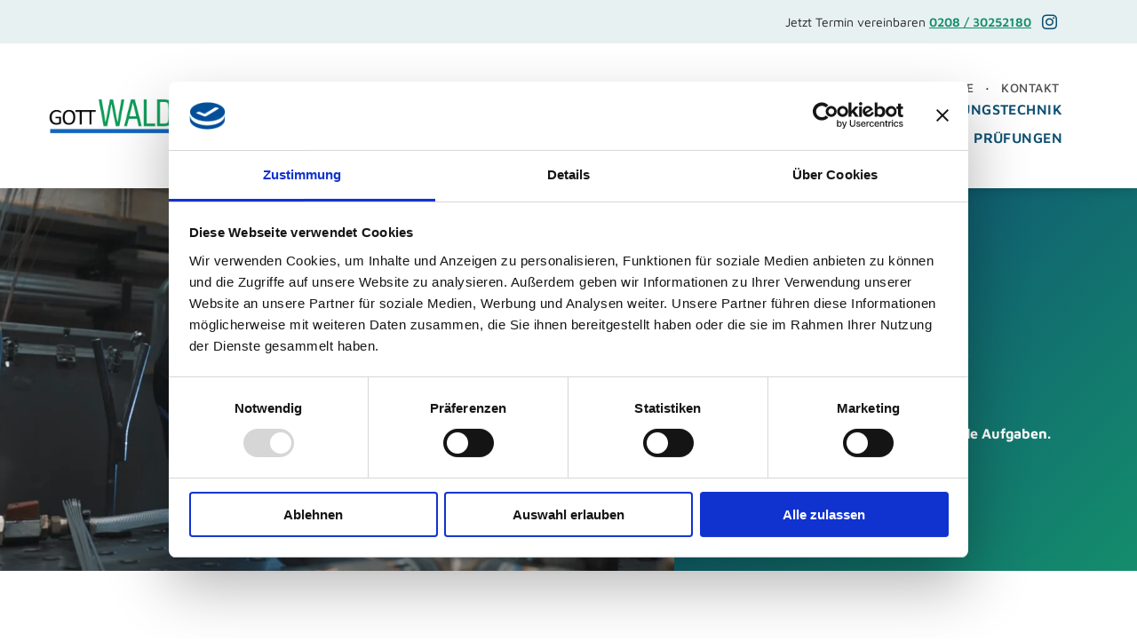

--- FILE ---
content_type: text/html;charset=utf-8
request_url: https://www.gottwaldbach.de/
body_size: 29687
content:
<!doctype html >
<html xmlns="http://www.w3.org/1999/xhtml" lang="de"
      class="">
<head>
    <meta charset="utf-8">
    




































<script type="text/javascript">
    window._currentDevice = 'desktop';
    window.Parameters = window.Parameters || {
        HomeUrl: 'https://www.gottwaldbach.de/',
        AccountUUID: '04c096e39b404ce3ad4ce17ba05147b6',
        SystemID: 'EU_PRODUCTION',
        SiteAlias: '801532c35ae54f3eb38a7d1be2c77552',
        SiteType: atob('RFVEQU9ORQ=='),
        PublicationDate: 'Tue Dec 30 07:01:31 UTC 2025',
        ExternalUid: '2688908-1',
        IsSiteMultilingual: false,
        InitialPostAlias: '',
        InitialPostPageUuid: '',
        InitialDynamicItem: '',
        DynamicPageInfo: {
            isDynamicPage: false,
            base64JsonRowData: 'null',
        },
        InitialPageAlias: 'home',
        InitialPageUuid: '69be0016a2dc41ce906481c180311498',
        InitialPageId: '35023699',
        InitialEncodedPageAlias: 'aG9tZQ==',
        InitialHeaderUuid: 'd7b8c3fa8f4c432da46b5bc672dfd6eb',
        CurrentPageUrl: '',
        IsCurrentHomePage: true,
        AllowAjax: false,
        AfterAjaxCommand: null,
        HomeLinkText: 'Back To Home',
        UseGalleryModule: false,
        CurrentThemeName: 'Layout Theme',
        ThemeVersion: '500000',
        DefaultPageAlias: '',
        RemoveDID: true,
        WidgetStyleID: null,
        IsHeaderFixed: false,
        IsHeaderSkinny: false,
        IsBfs: true,
        StorePageAlias: 'null',
        StorePagesUrls: 'e30=',
        IsNewStore: 'false',
        StorePath: '',
        StoreId: 'null',
        StoreVersion: 0,
        StoreBaseUrl: '',
        StoreCleanUrl: true,
        StoreDisableScrolling: true,
        IsStoreSuspended: false,
        HasCustomDomain: true,
        SimpleSite: false,
        showCookieNotification: false,
        cookiesNotificationMarkup: 'null',
        translatedPageUrl: '',
        isFastMigrationSite: false,
        sidebarPosition: 'NA',
        currentLanguage: 'de',
        currentLocale: 'de',
        NavItems: '{}',
        errors: {
            general: 'There was an error connecting to the page.<br/> Make sure you are not offline.',
            password: 'Incorrect name/password combination',
            tryAgain: 'Try again'
        },
        NavigationAreaParams: {
            ShowBackToHomeOnInnerPages: true,
            NavbarSize: -1,
            NavbarLiveHomePage: 'https://www.gottwaldbach.de/',
            BlockContainerSelector: '.dmBody',
            NavbarSelector: '#dmNav:has(a)',
            SubNavbarSelector: '#subnav_main'
        },
        hasCustomCode: true,
        planID: '3701',
        customTemplateId: 'null',
        siteTemplateId: 'null',
        productId: 'DM_DIRECT',
        disableTracking: false,
        pageType: 'FROM_SCRATCH',
        isRuntimeServer: true,
        isInEditor: false,
        hasNativeStore: false,
        defaultLang: 'de',
        hamburgerMigration: null,
        isFlexSite: true
    };

    window.Parameters.LayoutID = {};
    window.Parameters.LayoutID[window._currentDevice] = 30;
    window.Parameters.LayoutVariationID = {};
    window.Parameters.LayoutVariationID[window._currentDevice] = 5;
</script>





















<!-- Injecting site-wide to the head -->




<!-- End Injecting site-wide to the head -->

<!-- Inject secured cdn script -->


<!-- ========= Meta Tags ========= -->
<!-- PWA settings -->
<script>
    function toHash(str) {
        var hash = 5381, i = str.length;
        while (i) {
            hash = hash * 33 ^ str.charCodeAt(--i)
        }
        return hash >>> 0
    }
</script>
<script>
    (function (global) {
    //const cacheKey = global.cacheKey;
    const isOffline = 'onLine' in navigator && navigator.onLine === false;
    const hasServiceWorkerSupport = 'serviceWorker' in navigator;
    if (isOffline) {
        console.log('offline mode');
    }
    if (!hasServiceWorkerSupport) {
        console.log('service worker is not supported');
    }
    if (hasServiceWorkerSupport && !isOffline) {
        window.addEventListener('load', function () {
            const serviceWorkerPath = '/runtime-service-worker.js?v=3';
            navigator.serviceWorker
                .register(serviceWorkerPath, { scope: './' })
                .then(
                    function (registration) {
                        // Registration was successful
                        console.log(
                            'ServiceWorker registration successful with scope: ',
                            registration.scope
                        );
                    },
                    function (err) {
                        // registration failed :(
                        console.log('ServiceWorker registration failed: ', err);
                    }
                )
                .catch(function (err) {
                    console.log(err);
                });
        });

        // helper function to refresh the page
        var refreshPage = (function () {
            var refreshing;
            return function () {
                if (refreshing) return;
                // prevent multiple refreshes
                var refreshkey = 'refreshed' + location.href;
                var prevRefresh = localStorage.getItem(refreshkey);
                if (prevRefresh) {
                    localStorage.removeItem(refreshkey);
                    if (Date.now() - prevRefresh < 30000) {
                        return; // dont go into a refresh loop
                    }
                }
                refreshing = true;
                localStorage.setItem(refreshkey, Date.now());
                console.log('refereshing page');
                window.location.reload();
            };
        })();

        function messageServiceWorker(data) {
            return new Promise(function (resolve, reject) {
                if (navigator.serviceWorker.controller) {
                    var worker = navigator.serviceWorker.controller;
                    var messageChannel = new MessageChannel();
                    messageChannel.port1.onmessage = replyHandler;
                    worker.postMessage(data, [messageChannel.port2]);
                    function replyHandler(event) {
                        resolve(event.data);
                    }
                } else {
                    resolve();
                }
            });
        }
    }
})(window);
</script>
<!-- Add manifest -->
<!-- End PWA settings -->



<link rel="canonical" href="https://www.gottwaldbach.de/">

<meta id="view" name="viewport" content="initial-scale=1, minimum-scale=1, maximum-scale=5, viewport-fit=cover">
<meta name="apple-mobile-web-app-capable" content="yes">

<!--Add favorites icons-->

<link rel="apple-touch-icon"
      href="https://de.cdn-website.com/801532c35ae54f3eb38a7d1be2c77552/dms3rep/multi/fav.png"/>

<link rel="icon" type="image/x-icon" href="https://de.cdn-website.com/801532c35ae54f3eb38a7d1be2c77552/site_favicon_16_1755593985657.ico"/>

<!-- End favorite icons -->
<link rel="preconnect" href="https://le-de.cdn-website.com/"/>



<!-- render the required CSS and JS in the head section -->
<script id='d-js-dmapi'>
    window.SystemID = 'EU_PRODUCTION';

    if (!window.dmAPI) {
        window.dmAPI = {
            registerExternalRuntimeComponent: function () {
            },
            getCurrentDeviceType: function () {
                return window._currentDevice;
            },
            runOnReady: (ns, fn) => {
                const safeFn = dmAPI.toSafeFn(fn);
                ns = ns || 'global_' + Math.random().toString(36).slice(2, 11);
                const eventName = 'afterAjax.' + ns;

                if (document.readyState === 'complete') {
                    $.DM.events.off(eventName).on(eventName, safeFn);
                    setTimeout(function () {
                        safeFn({
                            isAjax: false,
                        });
                    }, 0);
                } else {
                    window?.waitForDeferred?.('dmAjax', () => {
                        $.DM.events.off(eventName).on(eventName, safeFn);
                        safeFn({
                            isAjax: false,
                        });
                    });
                }
            },
            toSafeFn: (fn) => {
                if (fn?.safe) {
                    return fn;
                }
                const safeFn = function (...args) {
                    try {
                        return fn?.apply(null, args);
                    } catch (e) {
                        console.log('function failed ' + e.message);
                    }
                };
                safeFn.safe = true;
                return safeFn;
            }
        };
    }

    if (!window.requestIdleCallback) {
        window.requestIdleCallback = function (fn) {
            setTimeout(fn, 0);
        }
    }
</script>

<!-- loadCSS function header.jsp-->






<script id="d-js-load-css">
/**
 * There are a few <link> tags with CSS resource in them that are preloaded in the page
 * in each of those there is a "onload" handler which invokes the loadCSS callback
 * defined here.
 * We are monitoring 3 main CSS files - the runtime, the global and the page.
 * When each load we check to see if we can append them all in a batch. If threre
 * is no page css (which may happen on inner pages) then we do not wait for it
 */
(function () {
  let cssLinks = {};
  function loadCssLink(link) {
    link.onload = null;
    link.rel = "stylesheet";
    link.type = "text/css";
  }
  
    function checkCss() {
      const pageCssLink = document.querySelector("[id*='CssLink']");
      const widgetCssLink = document.querySelector("[id*='widgetCSS']");

        if (cssLinks && cssLinks.runtime && cssLinks.global && (!pageCssLink || cssLinks.page) && (!widgetCssLink || cssLinks.widget)) {
            const storedRuntimeCssLink = cssLinks.runtime;
            const storedPageCssLink = cssLinks.page;
            const storedGlobalCssLink = cssLinks.global;
            const storedWidgetCssLink = cssLinks.widget;

            storedGlobalCssLink.disabled = true;
            loadCssLink(storedGlobalCssLink);

            if (storedPageCssLink) {
                storedPageCssLink.disabled = true;
                loadCssLink(storedPageCssLink);
            }

            if(storedWidgetCssLink) {
                storedWidgetCssLink.disabled = true;
                loadCssLink(storedWidgetCssLink);
            }

            storedRuntimeCssLink.disabled = true;
            loadCssLink(storedRuntimeCssLink);

            requestAnimationFrame(() => {
                setTimeout(() => {
                    storedRuntimeCssLink.disabled = false;
                    storedGlobalCssLink.disabled = false;
                    if (storedPageCssLink) {
                      storedPageCssLink.disabled = false;
                    }
                    if (storedWidgetCssLink) {
                      storedWidgetCssLink.disabled = false;
                    }
                    // (SUP-4179) Clear the accumulated cssLinks only when we're
                    // sure that the document has finished loading and the document 
                    // has been parsed.
                    if(document.readyState === 'interactive') {
                      cssLinks = null;
                    }
                }, 0);
            });
        }
    }
  

  function loadCSS(link) {
    try {
      var urlParams = new URLSearchParams(window.location.search);
      var noCSS = !!urlParams.get("nocss");
      var cssTimeout = urlParams.get("cssTimeout") || 0;

      if (noCSS) {
        return;
      }
      if (link.href && link.href.includes("d-css-runtime")) {
        cssLinks.runtime = link;
        checkCss();
      } else if (link.id === "siteGlobalCss") {
        cssLinks.global = link;
        checkCss();
      } 
      
      else if (link.id && link.id.includes("CssLink")) {
        cssLinks.page = link;
        checkCss();
      } else if (link.id && link.id.includes("widgetCSS")) {
        cssLinks.widget = link;
        checkCss();
      }
      
      else {
        requestIdleCallback(function () {
          window.setTimeout(function () {
            loadCssLink(link);
          }, parseInt(cssTimeout, 10));
        });
      }
    } catch (e) {
      throw e
    }
  }
  window.loadCSS = window.loadCSS || loadCSS;
})();
</script>



<script data-role="deferred-init" type="text/javascript">
    /* usage: window.getDeferred(<deferred name>).resolve() or window.getDeferred(<deferred name>).promise.then(...)*/
    function Def() {
        this.promise = new Promise((function (a, b) {
            this.resolve = a, this.reject = b
        }).bind(this))
    }

    const defs = {};
    window.getDeferred = function (a) {
        return null == defs[a] && (defs[a] = new Def), defs[a]
    }
    window.waitForDeferred = function (b, a, c) {
        let d = window?.getDeferred?.(b);
        d
            ? d.promise.then(a)
            : c && ["complete", "interactive"].includes(document.readyState)
                ? setTimeout(a, 1)
                : c
                    ? document.addEventListener("DOMContentLoaded", a)
                    : console.error(`Deferred  does not exist`);
    };
</script>
<style id="forceCssIncludes">
    /* This file is auto-generated from a `scss` file with the same name */

.videobgwrapper{overflow:hidden;position:absolute;z-index:0;width:100%;height:100%;top:0;left:0;pointer-events:none;border-radius:inherit}.videobgframe{position:absolute;width:101%;height:100%;top:50%;left:50%;transform:translateY(-50%) translateX(-50%);object-fit:fill}#dm video.videobgframe{margin:0}@media (max-width:767px){.dmRoot .dmPhotoGallery.newPhotoGallery:not(.photo-gallery-done){min-height:80vh}}@media (min-width:1025px){.dmRoot .dmPhotoGallery.newPhotoGallery:not(.photo-gallery-done){min-height:45vh}}@media (min-width:768px) and (max-width:1024px){.responsiveTablet .dmPhotoGallery.newPhotoGallery:not(.photo-gallery-done){min-height:45vh}}#dm [data-show-on-page-only]{display:none!important}#dmRoot div.stickyHeaderFix div.site_content{margin-top:0!important}#dmRoot div.stickyHeaderFix div.hamburger-header-container{position:relative}
    

</style>
<style id="cssVariables" type="text/css">
    :root {
  --color_1: rgba(32, 32, 32, 1);
  --color_2: rgba(15,80,114,1);
  --color_3: rgba(255, 255, 255, 1);
  --color_4: rgba(231,241,242,1);
  --color_5: rgba(20,141,108,1);
  --color_6: rgba(116,186,168,1);
  --max-content-width_1: 1200px;
}
</style>

<!-- ========= JS Section ========= -->
<script>
    var isWLR = true;

    window.customWidgetsFunctions = {};
    window.customWidgetsStrings = {};
    window.collections = {};
    window.currentLanguage = "GERMAN"
    window.isSitePreview = false;
</script>
<script>
    window.customWidgetsFunctions["4896ceb5f7064d26a0bfa7b43781999a~4"] = function (element, data, api) {
        null
    };
</script>
<script type="text/javascript">

    var d_version = "production_6110";
    var build = "2026-01-19T13_48_57";
    window['v' + 'ersion'] = d_version;

    function buildEditorParent() {
        window.isMultiScreen = true;
        window.editorParent = {};
        window.previewParent = {};
        window.assetsCacheQueryParam = "?version=2026-01-19T13_48_57";
        try {
            var _p = window.parent;
            if (_p && _p.document && _p.$ && _p.$.dmfw) {
                window.editorParent = _p;
            } else if (_p.isSitePreview) {
                window.previewParent = _p;
            }
        } catch (e) {

        }
    }

    buildEditorParent();
</script>

<!-- Injecting site-wide before scripts -->
<script id="d-js-ecwid-cb-glue" data-swh-uuid="6a16ac53192c431d92555c3ac39f6da0">

window.ec=window.ec||{},window.ec.config=ec.config||{},window.ec.config.tracking=ec.config.tracking||{},window.ec.config.tracking.ask_consent=!0;let _ecwidLoadedForCb=!1;function _acceptConsentForEcwid(e){e.preferences&&e.statistics&&!e.marketing?Ecwid.setTrackingConsent("ANALYTICS_ONLY"):!e.preferences||e.statistics||e.marketing?Ecwid.setTrackingConsent("ACCEPT"):Ecwid.setTrackingConsent("PERSONALIZATION_ONLY")}function _onEcwidLoadedCb(){Cookiebot&&Cookiebot.consented?"function"==typeof Ecwid.setTrackingConsent?_acceptConsentForEcwid(Cookiebot.consent):window.Ecwid.OnAPILoaded.add(function(){_acceptConsentForEcwid(Cookiebot.consent)}):Cookiebot&&Cookiebot.declined?Ecwid.setTrackingConsent("DECLINE"):_ecwidLoadedForCb=!0}window.addEventListener("message",e=>{"ecwid-script-loaded"===e.data.type&&_onEcwidLoadedCb()}),window.addEventListener("CookiebotOnAccept",async()=>{_ecwidLoadedForCb&&_acceptConsentForEcwid(Cookiebot.consent)},!1),window.addEventListener("CookiebotOnDecline",async()=>{_ecwidLoadedForCb&&Ecwid.setTrackingConsent("DECLINE")},!1);

</script>
<script id="CookiebotConfiguration" type="application/json" data-cookieconsent="ignore" data-swh-uuid="6a16ac53192c431d92555c3ac39f6da0">

{"TagConfiguration":[{"id":"d-js-core","ignore":true},{"id":"d-js-params","ignore":true},{"id":"d-js-jquery","ignore":true},{"id":"d-js-load-css","ignore":true},{"id":"d-js-dmapi","ignore":true},{"id":"d-js-datalayer-optimization","ignore":true}]}

</script>
<script data-cookieconsent="ignore" data-swh-uuid="6a16ac53192c431d92555c3ac39f6da0">

function _cbSetGtag(){dataLayer.push(arguments)}window.dataLayer=window.dataLayer||[],_cbSetGtag("consent","default",{"ad_personalization":"denied","ad_storage":"denied","ad_user_data":"denied","analytics_storage":"denied","functionality_storage":"denied","personalization_storage":"denied","security_storage":"denied","wait_for_update":500}),_cbSetGtag("set","ads_data_redaction",!0),_cbSetGtag("set","url_passthrough",!0)

</script>
<script id="Cookiebot" src="https://consent.cookiebot.com/uc.js" data-cbid="f8e39aa3-a212-460f-99a5-4d22026d99ad" data-blockingmode="auto" type="text/javascript" data-swh-uuid="6a16ac53192c431d92555c3ac39f6da0">
</script>
<!-- End Injecting site-wide to the head -->


<script>
    window.cookiesNotificationMarkupPreview = 'null';
</script>

<!-- HEAD RT JS Include -->
<script id='d-js-params'>
    window.INSITE = window.INSITE || {};
    window.INSITE.device = "desktop";

    window.rtCommonProps = {};
    rtCommonProps["rt.ajax.ajaxScriptsFix"] =true;
    rtCommonProps["rt.pushnotifs.sslframe.encoded"] = 'aHR0cHM6Ly97c3ViZG9tYWlufS5wdXNoLW5vdGlmcy5jb20=';
    rtCommonProps["runtimecollector.url"] = 'https://rtc.eu-multiscreensite.com';
    rtCommonProps["performance.tabletPreview.removeScroll"] = 'false';
    rtCommonProps["inlineEditGrid.snap"] =true;
    rtCommonProps["popup.insite.cookie.ttl"] = '0.5';
    rtCommonProps["rt.pushnotifs.force.button"] =true;
    rtCommonProps["common.mapbox.token"] = 'pk.eyJ1IjoiZGFubnliMTIzIiwiYSI6ImNqMGljZ256dzAwMDAycXBkdWxwbDgzeXYifQ.Ck5P-0NKPVKAZ6SH98gxxw';
    rtCommonProps["common.mapbox.js.override"] =false;
    rtCommonProps["common.here.appId"] = 'iYvDjIQ2quyEu0rg0hLo';
    rtCommonProps["common.here.appCode"] = '1hcIxLJcbybmtBYTD9Z1UA';
    rtCommonProps["isCoverage.test"] =false;
    rtCommonProps["ecommerce.ecwid.script"] = 'https://app.multiscreenstore.com/script.js';
    rtCommonProps["common.resources.dist.cdn"] =true;
    rtCommonProps["common.build.dist.folder"] = 'production/6110';
    rtCommonProps["common.resources.cdn.host"] = 'https://static.cdn-website.com';
    rtCommonProps["common.resources.folder"] = 'https://static.cdn-website.com/mnlt/production/6110';
    rtCommonProps["feature.flag.runtime.backgroundSlider.preload.slowly"] =true;
    rtCommonProps["feature.flag.runtime.newAnimation.enabled"] =true;
    rtCommonProps["feature.flag.runtime.newAnimation.jitAnimation.enabled"] =true;
    rtCommonProps["feature.flag.sites.google.analytics.gtag"] =true;
    rtCommonProps["feature.flag.runOnReadyNewTask"] =true;
    rtCommonProps["isAutomation.test"] =false;
    rtCommonProps["booking.cal.api.domain"] = 'api.cal.eu';

    
    rtCommonProps['common.mapsProvider'] = 'google';
    
    rtCommonProps["google.places.key"] = 'QUl6YVN5QXEyVE9PX0ZGV2dhMWVSMGkwakFVSXV2SG9yMW93MzBv';
    
    rtCommonProps['common.mapsProvider.version'] = '0.52.0';
    rtCommonProps['common.geocodeProvider'] = 'google';
    rtCommonProps['server.for.resources'] = '';
    rtCommonProps['feature.flag.lazy.widgets'] = true;
    rtCommonProps['feature.flag.single.wow'] = false;
    rtCommonProps['feature.flag.disallowPopupsInEditor'] = true;
    rtCommonProps['feature.flag.mark.anchors'] = true;
    rtCommonProps['captcha.public.key'] = '6LffcBsUAAAAAMU-MYacU-6QHY4iDtUEYv_Ppwlz';
    rtCommonProps['captcha.invisible.public.key'] = '6LeiWB8UAAAAAHYnVJM7_-7ap6bXCUNGiv7bBPME';
    rtCommonProps["images.sizes.small"] =160;
    rtCommonProps["images.sizes.mobile"] =640;
    rtCommonProps["images.sizes.tablet"] =1280;
    rtCommonProps["images.sizes.desktop"] =1920;
    rtCommonProps["modules.resources.cdn"] =true;
    rtCommonProps["import.images.storage.imageCDN"] = 'https://le-de.cdn-website.com/';
    rtCommonProps["feature.flag.runtime.inp.threshold"] =150;
    rtCommonProps["feature.flag.performance.logs"] =true;
    rtCommonProps["site.widget.form.captcha.type"] = 'friendly_captcha';
    rtCommonProps["friendly.captcha.site.key"] = 'FCMGSQG9GVNMFS8K';
    rtCommonProps["cookiebot.mapbox.consent.category"] = 'marketing';
    // feature flags that's used out of runtime module (in  legacy files)
    rtCommonProps["platform.monolith.personalization.dateTimeCondition.popupMsgAction.moveToclient.enabled"] =true;

    window.rtFlags = {};
    rtFlags["unsuspendEcwidStoreOnRuntime.enabled"] =false;
    rtFlags["scripts.widgetCount.enabled"] =true;
    rtFlags["fnb.animations.tracking.enabled"] =true;
    rtFlags["ecom.ecwidNewUrlStructure.enabled"] = false;
    rtFlags["ecom.ecwid.accountPage.emptyBaseUrl.enabled"] = true;
    rtFlags["ecom.ecwid.pages.links.disable.listeners"] = true;
    rtFlags["ecom.ecwid.storefrontV3.enabled"] = false;
    rtFlags["ecom.ecwid.old.store.fix.facebook.share"] = true;
    rtFlags["feature.flag.photo.gallery.exact.size"] =true;
    rtFlags["geocode.search.localize"] =false;
    rtFlags["feature.flag.runtime.newAnimation.asyncInit.setTimeout.enabled"] =false;
    rtFlags["twitter.heightLimit.enabled"] = true;
    rtFlags["runtime.lottieOverflow"] =false;
    rtFlags["runtime.monitoring.sentry.ignoreErrors"] = "";
    rtFlags["streamline.monolith.personalization.supportMultipleConditions.enabled"] =false;
    rtFlags["flex.animation.design.panel.layout"] =false;
    rtFlags["runtime.cwv.report.cls.enabled"] =false;
    rtFlags["runtime.cwv.report.lcp.enabled"] =false;
    rtFlags["flex.runtime.popup.with.show"] =true;
    rtFlags["contact.form.useActiveForm"] =true;
    rtFlags["contact.form.custom.errors.enabled"] =false;
    rtFlags["runtime.ssr.productStore.internal.observer"] =true;
    rtFlags["runtime.ssr.productCustomizations"] =true;
    rtFlags["runtime.ssr.runtime.filter-sort.newFilterSortWidgetWithOptions.enabled"] =false;
    rtFlags["runtime.ssr.ssrSlider.jumpThreshold.enabled"] =false;
</script>
<script src="https://static.cdn-website.com/mnlt/production/6110/_dm/s/rt/dist/scripts/d-js-runtime-flex-package.min.js"  id="d-js-core" defer></script>
<!-- End of HEAD RT JS Include -->
<script>
    document.addEventListener('DOMContentLoaded', () =>
        window.runtime.initLayout()
    );
</script>



<style id="hideAnimFix">
  .dmDesktopBody:not(.editGrid) [data-anim-desktop]:not([data-anim-desktop='none']), .dmDesktopBody:not(.editGrid) [data-anim-extended] {
    visibility: hidden;
  }

  .dmDesktopBody:not(.editGrid) .dmNewParagraph[data-anim-desktop]:not([data-anim-desktop='none']), .dmDesktopBody:not(.editGrid) .dmNewParagraph[data-anim-extended] {
    visibility: hidden !important;
  }


  #dmRoot:not(.editGrid) .flex-element [data-anim-extended] {
    visibility: hidden;
  }

</style>



<style id="criticalCss">
    @charset "UTF-8";[data-layout-grid],[data-widget-type]:has(>.dmWidget.flexButton){-ms-grid-columns:minmax(0,1fr);grid-template-columns:minmax(0,1fr)}#flex-header [data-widget-type=image],.text-align-center{text-align:center}*,:after,:before,a span.socialHubIcon{box-sizing:border-box}:root{--color_1:rgba(32, 32, 32, 1);--color_2:rgba(15,80,114,1);--color_3:rgba(255, 255, 255, 1);--color_4:rgba(231,241,242,1);--color_5:rgba(20,141,108,1);--color_6:rgba(116,186,168,1);--max-content-width_1:1200px;--hover-transform-zoomout:scale(1.06);--hover-transform-float:translateY(-8px);--hover-transform-forward:translateX(8px);--hover-transform-shrink:scale(0.9);--hover-transform-move-top:translateY(-10px);--hover-transform-move-bottom:translateY(10px);--hover-transform-move-left:translateX(-10px);--hover-transform-move-right:translateX(10px);--hover-transform-rotate:rotate(7deg);--hover-transform-opacity:0.7;--hover-scroll-transform:translate3d(0, 0, 0)}[data-layout-grid]{display:-ms-grid;display:grid;justify-content:start;align-items:start}[data-layout-grid]>.flex-element.group{display:flex;flex-direction:row;justify-content:flex-start;align-items:center;justify-self:center;align-self:start;order:0;max-width:1200px}[data-layout-grid]>.flex-element.group>.flex-element.group{align-items:flex-start;align-self:stretch}.flex-element.group,[data-layout-grid],[data-layout-grid]>.flex-element.group,[data-layout-grid]>.flex-element.group>.flex-element.group{background-size:cover;background-repeat:no-repeat;background-position:50% 50%;position:relative}.flex-element.group,[data-layout-grid]>.flex-element.group>.flex-element.group{max-width:100%;display:flex;flex-direction:column;justify-content:center}.flex-element.widget-wrapper{position:relative;min-width:10px;min-height:10px}#dm [data-flex-id] .widget-wrapper>[data-element-type]{width:100%;height:100%;margin:0;padding:0}[data-flex-id] .widget-wrapper [data-element-type=image] img,[data-flex-id] .widget-wrapper [data-element-type=image] img[width][height]{object-fit:cover;width:100%;height:100%}[data-flex-id] .flex-element.grid>.flex-element{-ms-grid-column:1;grid-column-start:1;-ms-grid-column-span:1;grid-column-end:span 1;-ms-grid-row:1;grid-row-start:1;-ms-grid-row-span:1;grid-row-end:span 1}[data-widget-type]:has(>.dmWidget.flexButton){display:-ms-grid;display:grid;-ms-grid-rows:minmax(0,1fr);grid-template-rows:minmax(0,1fr)}#flex-header[data-sticky]{position:-webkit-sticky!important;position:sticky!important;top:0!important;z-index:13!important}#site_content,.dmInner,[data-flex-id]{position:relative}.dmInner{background:#fff;min-width:auto!important}a,button{font-family:inherit}#dmRoot{text-decoration-skip-ink:none}[data-layout-grid]{-ms-grid-rows:minmax(0,max-content)!important;grid-template-rows:minmax(0,-webkit-max-content)!important;grid-template-rows:minmax(0,max-content)!important}.flex-widgets-container{display:none}img,span.oneIcon:before{display:inline-block}body.fix-mobile-scrolling{overflow:initial}html{font-family:Source Sans Pro;-webkit-text-size-adjust:100%;-ms-text-size-adjust:100%}.dmInner ul:not(.defaultList){padding:1px}a,img,li,ul{vertical-align:top}.dmOuter{word-wrap:break-word}img{max-width:100%;-ms-interpolation-mode:bicubic}#dmFlexHeaderContainer{display:inline}#flex-sticky [data-layout-grid]>.flex-element.group>.flex-element.group>.flex-element.inner-grid>.flex-element{-ms-grid-row:1;-ms-grid-row-span:1;-ms-grid-column:1;-ms-grid-column-span:1;grid-area:1/1/2/2;max-width:fill-available;max-width:-webkit-fill-available}@media (min-width:1025px){[data-hidden-on-desktop]{display:none!important}[data-layout-grid]>.flex-element.group{max-width:var(--max-content-full_1,var(--max-content-width_1,1200px))}[data-version] [class*=" font-size-"],[data-version] [class*=" size-"],[data-version] [class^=font-size-]{font-size:calc(var(--font-size) *var(--font-unit,1px))!important}}@media (min-width:768px) and (max-width:1024px){[data-hidden-on-tablet]{display:none!important}[data-version] [class*=" t-font-size-"],[data-version] [class*=" t-size-"],[data-version] [class^=t-font-size-],[data-version] [class^=t-size-]{font-size:calc(var(--font-size) *var(--t-font-unit,1px))!important}}@media (max-width:767px){[data-hidden-on-mobile]{display:none!important}[data-version] [class*=" m-font-size-"],[data-version] [class*=" m-size-"],[data-version] [class^=m-font-size-],[data-version] [class^=m-size-]{font-size:calc(var(--font-size) *var(--m-font-unit,1px))!important}}@media (max-width:1024px){[data-layout-grid]>.flex-element.group{max-width:1200px}}body{container-type:inline-size;container-name:body;-webkit-overflow-scrolling:touch}:not(.runtime-module-container) .layout-drawer,:not(.runtime-module-container) .layout-drawer-overlay{visibility:hidden}:not(.runtime-module-container) .layout-drawer{position:fixed;transform:translate(-100%,-100%)}:not(.runtime-module-container) .layout-drawer[data-origin=side-reverse]{transform:translate(100%,0)}:not(.runtime-module-container) .layout-drawer-overlay{opacity:0}.runtime-module-container{width:100%}.runtime-module-container .layout-drawer,.runtime-module-container .layout-drawer-overlay{visibility:visible;height:100%;position:fixed;top:0;left:0}.runtime-module-container .layout-drawer{background-color:#fff;width:75vw;transform:translate(-100%,0);overflow:auto;-webkit-overflow-scrolling:auto;z-index:13;display:flex;flex-direction:column}.runtime-module-container .layout-drawer[data-origin=side-reverse]{transform:translate(100%,0);left:auto;right:0}.runtime-module-container .layout-drawer-overlay{width:100vw;background-color:rgba(0,0,0,.4);opacity:0;z-index:6}@media (min-width:1025px){[data-flex-site] .layout-drawer:not([data-origin=top]){width:30vw}}@media (min-width:768px) and (max-width:1024px){[data-flex-site] .layout-drawer:not([data-origin=top]){width:50vw}}@media (max-width:767px){[data-flex-site] .layout-drawer:not([data-origin=top]){width:80vw}.dmRoot #dm .main-navigation.unifiednav .nav-item-text{position:relative}}[data-flex-site] .layout-drawer [data-flex-id]{flex:1 0 auto;transform:translateZ(0)}.main-navigation.unifiednav{display:flex;justify-content:space-around;align-items:stretch;overflow:visible}.main-navigation.unifiednav ul{list-style:none;padding:0;margin:0;font-size:1rem}.main-navigation.unifiednav .unifiednav__container{display:flex;list-style:none;flex-grow:1}.main-navigation.unifiednav .unifiednav__container>.unifiednav__item-wrap{display:flex;justify-content:flex-start;position:relative;font-weight:400}.main-navigation.unifiednav .unifiednav__container:not([data-depth])>.unifiednav__item-wrap::after,.main-navigation.unifiednav .unifiednav__container:not([data-depth])>.unifiednav__item-wrap::before{content:"";-ms-grid-row-align:center;align-self:center;font-weight:700}.main-navigation.unifiednav .unifiednav__container>.unifiednav__item-wrap>.unifiednav__item{display:flex;justify-content:flex-start;align-items:center;flex-direction:row;color:inherit;text-decoration:none;position:relative;padding:12px 15px;margin:0;font-weight:inherit;letter-spacing:.03em}.main-navigation.unifiednav .unifiednav__container:not([data-depth])>.unifiednav__item-wrap>.unifiednav__item{padding:0 15px}.main-navigation.unifiednav .unifiednav__container>.unifiednav__item-wrap>.unifiednav__item .nav-item-text{white-space:nowrap}.main-navigation.unifiednav .unifiednav__container:not([data-depth])>.unifiednav__item-wrap>.unifiednav__item .nav-item-text::after,.main-navigation.unifiednav .unifiednav__container:not([data-depth])>.unifiednav__item-wrap>.unifiednav__item .nav-item-text::before{content:"";width:100%;height:0;border:0 solid transparent;border-top-color:currentColor;display:block;opacity:0}.main-navigation.unifiednav .unifiednav__container:not([data-depth])>.unifiednav__item-wrap>.unifiednav__item.dmNavItemSelected .nav-item-text::after,.main-navigation.unifiednav .unifiednav__container:not([data-depth])>.unifiednav__item-wrap>.unifiednav__item.dmNavItemSelected .nav-item-text::before{opacity:1}.main-navigation.unifiednav.effect-float{padding:12px 15px}.main-navigation.unifiednav .unifiednav__container .unifiednav__item:not(.unifiednav__item_has-sub-nav) .icon{display:none}.main-navigation.unifiednav:not(.unifiednav_vertical)[data-divider=DOT] .unifiednav__container:not([data-depth])>.unifiednav__item-wrap:not(:last-child)::after,.main-navigation.unifiednav:not(.unifiednav_vertical)[data-divider=DOT] .unifiednav__container:not([data-depth])>.unifiednav__item-wrap:not(:last-child)::before{font-size:inherit}.main-navigation.unifiednav:not(.unifiednav_vertical)>.unifiednav__container{justify-content:inherit}#dm .main-navigation.unifiednav[data-nav-structure=VERTICAL][data-show-vertical-sub-items=HIDE]>.unifiednav__container:not([data-depth])>.unifiednav__item-wrap .unifiednav__item.dmNavItemSelected>.nav-item-text .icon::before{transform:rotate(180deg)}#dm .main-navigation.unifiednav:not([data-nav-structure=VERTICAL])>.unifiednav__container{flex-wrap:wrap;justify-content:inherit}#dm .main-navigation.unifiednav:not([data-nav-structure=VERTICAL])>.unifiednav__container .nav-item-text::before{text-align:left}#dm .main-navigation.unifiednav:not([data-nav-structure=VERTICAL]) .unifiednav__container:not([data-depth])>.unifiednav__item-wrap:not(:last-child)::after,#dm .main-navigation.unifiednav:not([data-nav-structure=VERTICAL]) .unifiednav__container:not([data-depth])>.unifiednav__item-wrap:not(:last-child)::before,#dm .main-navigation.unifiednav:not([data-nav-structure=VERTICAL])[data-divider]:not([data-direction=RIGHT]) .unifiednav__container:not([data-depth])>.unifiednav__item-wrap:not(:last-child)::before{content:""}#dm .main-navigation.unifiednav:not([data-nav-structure=VERTICAL])[data-divider=DOT] .unifiednav__container:not([data-depth])>.unifiednav__item-wrap:not(:last-child)::after{content:"·";font-size:inherit}@media (max-width:767px){#dm .dmInner .dmWidget{width:100%}}#dm .dmInner .dmWidget:not(.displayNone){display:inline-block}#dm .dmInner .dmWidget.flexButton:not(.displayNone){display:flex}#dm .dmInner .dmWidget.flexButton{display:flex;align-items:center;justify-content:center;padding:10px 7px}#dm .dmInner .dmWidget.flexButton .text{padding:0!important;flex-grow:1;max-width:-webkit-max-content;max-width:max-content}#dm .dmInner .dmWidget.flexButton:after{display:none}#dm .dmInner .dmWidget{text-decoration:none;margin:10px 0;clear:both;position:relative;text-align:center;line-height:22px;box-shadow:none;background-image:none;padding:0;height:auto;border-style:solid;white-space:nowrap}#dm .dmInner .dmWidget:after{content:"";display:inline-block;height:100%;vertical-align:middle;width:0;margin-right:-.25em}#dm .dmInner .dmWidget .iconBg{position:absolute;left:0;width:50px;top:50%;margin-top:-13px}#dm .dmWidget .text{display:inline-block;vertical-align:middle;font-size:1.125em;line-height:normal;white-space:normal;padding:10px 7px;max-width:98%}.socialHubIcon,[class*=" dm-social-icons-"]{font-family:dm-social-icons!important;speak:none;font-style:normal;font-weight:400;font-variant:normal;text-transform:none;line-height:1;-webkit-font-smoothing:antialiased;-moz-osx-font-smoothing:grayscale}.dm-social-icons-instagram:before{content:"\ea92"}#dm div.dmContent [class*=" icon-"],[class*=" icon-"]{font-family:FontAwesome!important;font-weight:400;font-style:normal;text-decoration:inherit;-webkit-font-smoothing:antialiased}[class*=" icon-"]:before{text-decoration:none;display:inline-block;speak:none}a [class*=" icon-"]{display:inline}[class*=" icon-"]{display:inline;width:auto;height:auto;line-height:normal;vertical-align:baseline;background-image:none;background-position:0 0;background-repeat:repeat;margin-top:0}.icon-star:before{content:"\f005"}.icon-angle-down:before{content:"\f107"}.imageWidget{position:relative}.imageWidget a{font-style:italic;text-align:center}.imageWidget img[width][height]{height:auto}[data-flex-site] #flex-header .imageWidget:after{content:none}[data-flex-site] #flex-header .imageWidget:before{font-size:80px;transform:none}.dmNewParagraph[data-version]{line-height:initial}.dmNewParagraph[data-version] .text-align-left{text-align:left!important}.dmNewParagraph[data-version] .text-align-right{text-align:right!important}.dmNewParagraph[data-version] [class*=size-]{width:auto!important;height:auto!important}.dmNewParagraph[data-version] h1,.dmNewParagraph[data-version] h2,.dmNewParagraph[data-version] h3,.dmNewParagraph[data-version] h4,.dmNewParagraph[data-version] p{margin-top:0;margin-bottom:0}.dmNewParagraph[data-version] a{vertical-align:initial}@media (max-width:767px){.dmRoot .dmNewParagraph[data-version] .m-text-align-left{text-align:left!important}}.hamburgerButton{display:block;background-color:transparent;border:0;padding:0;margin:0}.hamburgerButton,.hamburgerButton svg{width:100%;height:100%}.socialHubIcon{display:flex!important;align-items:center;justify-content:center}.dmSocialHub{clear:both}#dm .dmSocialHub.gapSpacing .socialHubWrapper{display:block}#dm .dmSocialHub.gapSpacing .socialHubInnerDiv{display:flex;flex-wrap:wrap;column-gap:5px;justify-content:center}#dm .dmSocialHub a{display:inline-block;text-decoration:none;margin:0;vertical-align:bottom}.dmSocialHub>div{text-align:inherit}a span.socialHubIcon{width:44px;height:44px;font-size:27px;display:inline-block;text-align:center;margin-right:0;margin-bottom:5px;line-height:44px;background-image:none!important}.socialHubIcon.style5{color:#fff}#dm .dmSocialHub .socialHubWrapper{display:inline-block;max-width:100%}img[width][height]{height:auto}@media (min-width:1025px){#dm DIV.dmOuter DIV.dmInner{background-image:none;background-color:var(--color_3)}#dm div.dmNewParagraph p{font-size:16px}#dm div.dmContent h1{font-size:45px;line-height:1.5}#dm div.dmContent h2{font-size:30px;line-height:1.5}#dm div.dmContent h3{font-size:25px;line-height:1.5}#dm div.dmContent h4{font-size:20px;line-height:1.5}.button_2,:root{--btn-text-font-size:14px}}@media (min-width:768px) and (max-width:1024px){#dm div.dmNewParagraph p{font-size:16px}#dm div.dmContent h1{font-size:60px}#dm div.dmContent h3{font-size:24px}#dm div.dmContent h2{font-size:35px}#dm div.dmContent h4{font-size:18px}.button_2,:root{--btn-text-font-size:13px}}@media all{#dm div.dmContent h1,#dm div.dmNewParagraph p{font-style:normal;text-decoration:none;direction:ltr}#dm div.dmInner,#dm div.dmNewParagraph p{color:var(--color_1);font-family:"Maven Pro","Maven Pro Fallback"}#dm div.dmInner{font-weight:500}#dm div.dmNewParagraph p{font-weight:300;line-height:1.5}#dm div.dmContent h1{color:#2c393f;font-family:"Maven Pro","Maven Pro Fallback";font-weight:400}#dm div.dmContent h2,#dm div.dmContent h3,#dm div.dmContent h4{color:var(--color_1)}#dm div.dmContent .dmNewParagraph[data-version] h1{text-decoration:inherit}#dm div.dmContent .dmNewParagraph[data-version] h1 *,#dm div.dmContent h2{text-decoration:none}#dm div.dmContent h2{direction:ltr;font-family:"Maven Pro","Maven Pro Fallback";font-weight:400;font-style:normal}#dm div.dmContent h3,#dm div.dmContent h4{direction:ltr;font-family:"Maven Pro","Maven Pro Fallback";font-weight:500;font-style:normal}#dm div.dmContent .dmNewParagraph[data-version] h2{text-decoration:inherit}#dm div.dmContent .dmNewParagraph[data-version] h2 *,#dm div.dmContent h3{text-decoration:none}#dm div.dmContent .dmNewParagraph[data-version] h3{text-decoration:inherit}#dm div.dmContent .dmNewParagraph[data-version] h3 *,#dm div.dmContent h4{text-decoration:none}#dm div.dmContent .dmNewParagraph[data-version] h4{text-decoration:inherit}#dm div.dmContent .dmNewParagraph[data-version] h4 *{text-decoration:none}#dm .dmNewParagraph a:visited,#dm div.dmNewParagraph a:visited{color:#202020}#dm .dmNewParagraph a,#dm div.dmNewParagraph a{color:var(--color_5)}:root{--btn-text-direction:ltr;--btn-border-r-color:var(--btn-border-color);--btn-border-l-color:var(--btn-border-color);--btn-border-b-width:var(--btn-border-width);--btn-border-width:1px;--btn-border-radius:50px;--btn-border-t-width:var(--btn-border-width);--btn-border-tl-radius:8px;--btn-border-br-radius:8px;--btn-border-bl-radius:8px;--btn-bg-color:var(--color_2);--btn-border-color:var(--color_2);--btn-border-tr-radius:8px;--btn-border-r-width:var(--btn-border-width);--btn-border-b-color:var(--btn-border-color);--btn-border-l-width:var(--btn-border-width);--btn-border-t-color:var(--btn-border-color);--btn-text-align:center;--btn-text-color:rgb(255, 255, 255);--btn-text-decoration:none;--btn-text-font-weight:400;--btn-text-font-family:"Maven Pro","Maven Pro Fallback";--btn-icon-color:rgb(0, 0, 238);--btn-icon-fill:rgb(0, 0, 238);--btn-icon-wrpr-display:none;--btn-hover-border-b-color:var(--btn-hover-border-color);--btn-hover-bg:rgba(0, 0, 0, 0);--btn-hover-border-t-color:var(--btn-hover-border-color);--btn-hover-border-r-color:var(--btn-hover-border-color);--btn-hover-border-l-color:var(--btn-hover-border-color);--btn-hover-border-color:var(--color_2);--btn-hover-text-color:var(--color_2);--btn-hover-text-font-weight:var(--btn-text-font-weight);--btn-hover-text-decoration:var(--btn-text-decoration);--btn-hover-text-font-style:var(--btn-text-font-style);--section-padding-top:4%;--section-padding-left:0%;--section-padding-right:0%;--section-padding-bottom:4%;--column-padding-top:16px;--column-padding-right:16px;--column-padding-left:16px;--column-padding-bottom:16px;--inner-column-padding-left:16px;--inner-column-padding-right:16px;--inner-column-padding-top:16px;--inner-column-padding-bottom:16px}.button_2{--btn-border-l-color:var(--color_3);--btn-border-r-color:var(--color_3);--btn-border-b-width:0.727273px;--btn-text-direction:ltr;--btn-border-radius:50px;--btn-border-t-width:0.727273px;--btn-border-tl-radius:8px;--btn-border-br-radius:8px;--btn-border-bl-radius:8px;--btn-bg-color:rgba(0, 0, 0, 0);--btn-border-r-width:0.727273px;--btn-border-tr-radius:8px;--btn-border-b-color:var(--color_3);--btn-border-l-width:0.727273px;--border-style:solid;--btn-border-t-color:var(--color_3);--btn-text-align:center;--btn-text-color:var(--color_3);--btn-text-decoration:none;--btn-text-font-weight:400;--btn-text-font-family:"Maven Pro","Maven Pro Fallback";--btn-icon-color:rgb(0, 0, 238);--btn-icon-fill:rgb(0, 0, 238);--btn-icon-wrpr-display:none;--btn-hover-border-b-color:var(--btn-hover-border-color);--btn-hover-bg:rgba(0, 0, 0, 0);--btn-hover-border-t-color:var(--btn-hover-border-color);--btn-hover-border-r-color:var(--btn-hover-border-color);--btn-hover-border-l-color:var(--btn-hover-border-color);--btn-hover-border-color:var(--color_3);--btn-hover-text-color:var(--color_3);--btn-hover-text-font-weight:var(--btn-text-font-weight);--btn-hover-text-decoration:var(--btn-text-decoration);--btn-hover-text-font-style:var(--btn-text-font-style)}}@media (min-width:0px) and (max-width:767px){#dm div.dmContent h1{font-size:40px}#dm div.dmNewParagraph p{font-size:16px}#dm div.dmContent h3{font-size:22px}#dm div.dmContent h2{font-size:30px}#dm div.dmContent h4{font-size:18px}:root{--btn-text-font-size:17px;--section-padding-left:4%;--section-padding-right:4%}.button_2{--btn-text-font-size:18px}}#dm .dmWidget.button_2:not([data-buttonstyle]),#dm .dmWidget:not([data-buttonstyle]){border-radius:50px}#dm .dmWidget.button_2:not([data-buttonstyle]) .text,#dm .dmWidget.button_2:not([data-buttonstyle]).flexButton,#dm .dmWidget:not([data-buttonstyle]) .text,#dm .dmWidget:not([data-buttonstyle]).flexButton{padding:10px 0}#dm .dmWidget.button_2:not([data-buttonstyle]) .iconBg,#dm .dmWidget:not([data-buttonstyle]) .iconBg{display:none}#dm div.dmInner #site_content .dmWidget{background-color:var(--btn-bg-color);border-color:var(--btn-border-color);border-bottom-color:var(--btn-border-b-color);border-left-color:var(--btn-border-l-color);border-right-color:var(--btn-border-r-color);border-top-color:var(--btn-border-t-color);border-radius:var(--btn-border-radius);border-bottom-left-radius:var(--btn-border-bl-radius);border-bottom-right-radius:var(--btn-border-br-radius);border-top-left-radius:var(--btn-border-tl-radius);border-top-right-radius:var(--btn-border-tr-radius);border-width:var(--btn-border-width);border-bottom-width:var(--btn-border-b-width);border-left-width:var(--btn-border-l-width);border-right-width:var(--btn-border-r-width);border-top-width:var(--btn-border-t-width);direction:var(--btn-text-direction);text-align:var(--btn-text-align)}#dm div.dmInner #site_content .dmWidget span.text{color:var(--btn-text-color);font-family:var(--btn-text-font-family);font-size:var(--btn-text-font-size);font-weight:var(--btn-text-font-weight);text-decoration:var(--btn-text-decoration)}#dm div.dmInner #site_content .dmWidget span.icon{color:var(--btn-icon-color);fill:var(--btn-icon-fill)}#dm div.dmInner #site_content .dmWidget:not([data-buttonstyle]) .iconBg{display:var(--btn-icon-wrpr-display)}.dmBody [data-layout-grid]>.flex-element.group{padding-bottom:var(--section-padding-bottom);padding-left:var(--section-padding-left);padding-right:var(--section-padding-right);padding-top:var(--section-padding-top)}.dmBody [data-layout-grid]>.flex-element.group>.flex-element.group{padding-bottom:var(--column-padding-bottom);padding-left:var(--column-padding-left);padding-right:var(--column-padding-right);padding-top:var(--column-padding-top)}.dmBody [data-layout-grid]>.flex-element.group>.flex-element.group .flex-element.group:not([data-layout-type] *):not([data-layout-type]){padding-bottom:var(--inner-column-padding-bottom);padding-left:var(--inner-column-padding-left);padding-right:var(--inner-column-padding-right);padding-top:var(--inner-column-padding-top)}@media all{#dm .dmInner div#hamburger-drawer.layout-drawer{background-color:rgba(255,255,255,1)!important}#dm .dmInner .u_1260190495{width:100%!important}#dm .dmInner .u_1315095992{justify-content:flex-start!important}#dm .dmInner .u_1315095992.main-navigation.unifiednav .unifiednav__container:not([data-depth])>.unifiednav__item-wrap>.unifiednav__item{margin:0!important;padding:0 15px!important}#dm .dmInner nav.u_1315095992,#dm .dmInner nav.u_3919473043{justify-content:flex-end!important}#dm .dmInner nav.u_3919473043.main-navigation.unifiednav:not([data-nav-structure=VERTICAL]) .unifiednav__container:not([data-depth])>.unifiednav__item-wrap:not(:last-child)::after,#dm .dmInner nav.u_3919473043.main-navigation.unifiednav:not([data-nav-structure=VERTICAL]) .unifiednav__container:not([data-depth])>.unifiednav__item-wrap:not(:last-child)::before{font-size:14px!important;color:var(--color_1)!important}#dm .dmInner nav.u_3919473043.main-navigation.unifiednav .unifiednav__container:not([data-depth])>.unifiednav__item-wrap>.unifiednav__item{text-transform:uppercase!important;font-size:14px!important;color:rgba(80,80,80,1)!important;direction:ltr!important;font-weight:500!important;text-decoration:none solid #202020!important;font-style:normal!important;border-radius:0!important;justify-content:flex-start!important;font-family:"Maven Pro"!important;-webkit-border-radius:0!important;text-align:left!important;padding:0 13px!important;margin:0!important}#dm .dmInner nav.u_1315095992.main-navigation.unifiednav .unifiednav__container:not([data-depth])>.unifiednav__item-wrap>.unifiednav__item{color:var(--color_2)!important;font-weight:600!important;text-transform:uppercase!important;direction:ltr!important;text-decoration:none solid #000!important;font-size:16px!important;font-style:normal!important;border-radius:0!important;justify-content:flex-start!important;font-family:"Maven Pro"!important;-webkit-border-radius:0!important;text-align:left!important;padding:7px 19px!important;margin:0!important}#dm .dmInner div.u_1116463613 .socialHubInnerDiv{justify-content:flex-end!important}#dm .dmInner div.u_1116463613 .socialHubIcon{width:25px!important;height:25px!important;font-size:17px!important;line-height:25px!important;color:var(--color_2)!important}#dm .dmInner div.u_1260190495 img{object-position:0 50%!important;object-fit:cover!important}}@media (min-width:768px) and (max-width:1024px){.button_2,:root{--btn-text-font-size:16px}:root{--section-padding-left:2%;--section-padding-right:2%}div[dmtemplateid=FlexHeader] .layout-drawer-overlay{background-color:rgba(0,0,0,.6)!important}#dm .dmInner div#hamburger-drawer.layout-drawer{margin:0!important;padding:0!important}#dm .dmInner #hamburger-drawer.layout-drawer:not([data-origin=top]){width:44vw!important}#flex-header{background-color:rgba(255,255,255,1)}}@media (min-width:0px) and (max-width:767px){#dm .dmInner div#hamburger-drawer.layout-drawer{margin:0!important;padding:0!important}#dm .dmInner #hamburger-drawer.layout-drawer:not([data-origin=top]){width:80vw!important}}@media all{#\30 651c7ba,#\32 1da7a6f,#d429e8e9,#e5ce0c5d{column-gap:4%;row-gap:24px}#\32 c095e7c,#de562012{width:30px;height:30px}#\39 93f2be9,#f1a07346{min-height:0;max-width:none}#\32 8bd45fe,#\36 3a049ca0d35b55b4ef2a5c3,#f0b1cf63,#widget_g9t,#widget_isf,#widget_kg9{order:0;grid-area:auto/auto/auto/auto}#\39 93f2be9,#d2e85e53{column-gap:1%;width:100%}#\30 651c7ba,#\32 1da7a6f,#\38 de3ae67,#d2e85e53,#d429e8e9{min-height:8px;min-width:4%;margin:0}#\30 cb649b2,#\30 e23f341,#\32 8bd45fe,#\36 3a049ca0d35b55b4ef2a5c3,#f0b1cf63,#widget_g9t,#widget_isf,#widget_kg9{height:auto;max-width:100%}#flex-header{background-color:rgba(255,255,255,1);box-shadow:rgba(0,0,0,.14) 0 3px 11px 0;padding:0}#de562012 a{background-color:rgba(0,0,0,0)}#\36 3a049ca0d35b55b4ef2a5c3{width:544px;align-self:auto}#\32 8bd45fe,#widget_g9t{width:99.99816514374217%;justify-self:auto;align-self:auto;margin:0}#\32 1da7a6f{width:100%;align-items:flex-end;justify-content:flex-end;padding:16px 16px 6px}#e5ce0c5d{min-height:0;width:100%;padding:4%;margin:0}#de562012 svg{fill:var(--color_1)}#d429e8e9{flex-direction:row;justify-content:flex-start;align-items:center;width:30.77%;padding:6px 0}#\39 93f2be9{row-gap:6px;flex-wrap:nowrap;padding:35px 4%;margin:0}#f0b1cf63{width:421px;align-self:center}#\38 de3ae67{justify-content:flex-start;align-items:flex-end;width:68.08919599500646%;column-gap:4%;row-gap:15px;flex-wrap:nowrap;padding:6px 0}#\30 e23f341{width:100%;margin:0}#\30 651c7ba{flex-direction:row;width:25%;justify-content:flex-end;align-items:center;padding:16px}#\32 c095e7c{max-width:100%;order:0}#widget_isf{width:100%;justify-self:auto;margin:0 10px 0 0}#f1a07346{column-gap:2%;row-gap:12px;width:100%;flex-wrap:nowrap;padding:3px 4%;margin:0}#\36 0358b8c{background-image:initial;background-color:var(--color_4)}#widget_kg9{width:25.69%;align-self:auto}#d2e85e53{row-gap:24px;flex-direction:row;justify-content:flex-end;align-items:center;padding:3px 35px 3px 16px}#\30 cb649b2{width:2.83%;align-self:stretch;margin-top:7px;order:2;margin-left:1px}}@media (min-width:1025px){#widget_s4l{justify-self:auto;align-self:auto;width:95.8158273381295%;grid-area:auto/auto/auto/auto}[data-version] .font-size-14,[data-version] .size-14{--font-size:14}[data-version] .font-size-45,[data-version] .size-45{--font-size:45}[data-version] .font-size-16,[data-version] .size-16{--font-size:16}[data-version] .font-size-20,[data-version] .size-20{--font-size:20}}@media (min-width:768px) and (max-width:1024px){#\39 93f2be9,#e5ce0c5d{min-height:0}#\30 22b31a3{margin:0}#f0b1cf63{width:358px;height:auto}#\30 651c7ba{width:36.59%;order:3;min-height:8px}#d429e8e9{order:1;width:62.32712345630218%;min-height:8px}#\38 de3ae67{order:2}#\39 93f2be9{flex-direction:row;flex-wrap:nowrap;padding:25px 2%}#f1a07346{padding-left:4%;padding-right:4%}#widget_kg9{width:75.28%}#\30 cb649b2{width:5.96%}#d2e85e53{padding-right:15px}}@media (max-width:767px){#\30 22b31a3,#\37 bbd7df8,#widget_kg9{margin:0}#flex-header{background-color:rgba(255,255,255,1);padding-top:0;padding-bottom:0}#\32 1da7a6f{width:100%;min-height:0;height:auto;justify-content:center;align-items:flex-end;padding-top:8px;padding-bottom:8px}#e5ce0c5d{min-height:unset;flex-direction:column;padding-top:6%;padding-bottom:2%}#de562012{width:36px;height:28px}#d429e8e9{width:81.10098808206884%;justify-content:flex-start;order:1;min-height:8px}#\39 93f2be9{min-height:0;flex-direction:row;flex-wrap:nowrap;padding:16px 2%}#f0b1cf63{height:auto;width:279px}#\38 de3ae67{width:12.3%;order:2}#\30 651c7ba{align-items:flex-end;width:17.82%;order:3;min-height:8px;padding-top:9px;padding-bottom:9px;padding-right:12px}#\32 c095e7c{width:25px;height:25px}#f1a07346{flex-direction:row;flex-wrap:nowrap;min-height:0;padding:12px 2%}#d2e85e53{width:100%;align-items:center;min-height:8px;flex-direction:row;flex-wrap:nowrap;justify-content:space-between;padding-left:5px;padding-right:5px}#\30 cb649b2.flex-element.widget-wrapper>[data-element-type]{padding-bottom:0}#\30 cb649b2{width:11.510791366906476%;min-width:32px;margin:0 0 -7px}#widget_kg9{width:87.49%;min-width:32px}#\38 64e2c78{grid-template-rows:minmax(8px,max-content)}#\30 31b1bc7{grid-area:1/1/span 1/span 1}}@media all{#dm .dmInner .u_1258780502,#dm .dmInner .u_1291202857,#dm .dmInner .u_1530069346,#dm .dmInner .u_1770187611{width:100%!important}#dm .dmInner div.u_1258780502 img,#dm .dmInner div.u_1291202857 img,#dm .dmInner div.u_1530069346 img,#dm .dmInner div.u_1770187611 img{border-radius:15px 15px 0 0!important}#dm .dmInner nav.u_1315095992{color:#000!important}#c5fe65ea,#widget_dre{width:100%;height:auto;max-width:100%;order:0;grid-area:auto/auto/auto/auto}#c5fe65ea{align-self:auto}#\32 0492dfb{width:90.63%;height:auto;max-width:100%;order:0;align-self:auto;grid-area:auto/auto/auto/auto}#\35 c86bb3e::before,#\38 64e2c78::before{display:block;position:absolute;height:100%;top:0;left:0;border-radius:inherit}#\30 b990b73,#\33 7d2f388,#\38 64e2c78,#\38 64e2c78::before{background-color:rgba(0,0,0,0)}#\30 31b1bc7,#\33 9f459a2,#\34 ee4e774{max-width:none;width:100%}#\30 606784f,#\30 b990b73,#\35 c86bb3e{min-height:8px;min-width:4%;column-gap:4%;margin:0}#\33 0532cb9,#\33 d3f2606,#\36 282fc63,#\36 890935d,#\37 b4ac99f,#\39 b941059,#c0a5cf0f,#d8046662{width:220px;min-height:40px;margin-left:20px;order:2}#\31 a1b7df9,#f85fd12b{max-width:100%;grid-area:auto/auto/auto/auto;height:auto;order:0}#f85fd12b{width:100%;margin-top:0;margin-bottom:0}#\31 a1b7df9{width:406px;justify-self:auto;align-self:auto}#\35 c86bb3e::before{width:100%;opacity:.4}#\35 c86bb3e{row-gap:25px;width:40.7%;background-image:linear-gradient(135deg,rgba(15,80,114,1) 14%,rgba(20,141,108,1) 100%);order:1;justify-content:flex-end;background-origin:border-box;padding:8% 4%}#\38 64e2c78::before{content:'';width:100%;opacity:.2}#\33 7d2f388,#\38 64e2c78{background-image:initial}#\30 31b1bc7{min-height:0;flex-wrap:nowrap;column-gap:0;row-gap:0;padding:0;margin:0;grid-area:1/1/span 1/span 1}#\30 b990b73{row-gap:24px;width:59.29647183739657%;background-image:url(https://le-de.cdn-website.com/801532c35ae54f3eb38a7d1be2c77552/dms3rep/multi/opt/bg1-titelbild-1920w.png);order:0;align-items:center;padding:4% 2%}#c2d2ee57,#f75ee68e{justify-self:auto;max-width:100%;align-self:auto;grid-area:auto/auto/auto/auto}#\31 242b2b3{margin:0}#c2d2ee57{width:99.54128440366972%;height:auto;order:1}#widget_9iq{width:220px;height:auto;min-height:40px;max-width:100%;order:2}#\35 50432ff{width:100%;height:auto;max-width:100%;order:0}#\33 9f459a2{min-height:138px;column-gap:4%;row-gap:24px;flex-wrap:nowrap;padding:4% 5% 1%;margin:0}#\30 606784f{row-gap:10px;width:100%;justify-content:flex-start;padding:16px}#ce85ed0d{background-color:var(--color_3);background-image:initial}#f75ee68e{width:100%;height:220px;order:0}#a5c42333.flex-element.widget-wrapper>[data-element-type]{padding-left:20px;padding-right:20px}#a5c42333{width:100%;height:auto;max-width:100%;justify-self:auto;align-self:auto;order:2;grid-area:auto/auto/auto/auto}#\32 97d8e08,#\36 087daf8{justify-content:space-between;padding:0 0 30px;min-height:8px;row-gap:20px;min-width:4%;background-color:var(--color_4);border-radius:15px;background-image:initial;border-style:solid;border-color:rgba(255,255,255,.32);border-width:0}#\36 087daf8{column-gap:4%;width:23.41%;order:0;margin:0}#\34 ee4e774{min-height:240px;column-gap:2%;row-gap:12px;flex-wrap:nowrap;padding:2% 5% 1%;margin:0}#\39 b941059{height:auto;max-width:100%;align-self:auto;grid-area:auto/auto/auto/auto}#\34 50cb419.flex-element.widget-wrapper>[data-element-type]{padding-left:20px;padding-right:20px}#\33 13ca133,#\39 f399e57,#group_p55{padding:0;min-height:160px;max-height:100%;row-gap:24px;column-gap:4%;order:1;margin:0}#\34 50cb419{width:100%;height:auto;max-width:100%;justify-self:auto;align-self:auto;order:1;grid-area:auto/auto/auto/auto}#\33 13ca133,#group_p55{align-items:flex-start;width:100%}#\32 97d8e08{column-gap:4%;width:23.43%;order:1;margin:0}#\33 fba75c6,#\35 abb0327{justify-self:auto;width:100%;max-width:100%;align-self:auto;grid-area:auto/auto/auto/auto}#\35 abb0327.flex-element.widget-wrapper>[data-element-type],#d0f57714.flex-element.widget-wrapper>[data-element-type]{padding-left:20px;padding-right:20px}#\33 fba75c6{height:220px;order:0}#\35 abb0327{height:auto;order:1}#d0f57714{width:100%;height:auto;max-width:100%;justify-self:auto;align-self:auto;order:2;grid-area:auto/auto/auto/auto}#c0a5cf0f{height:auto;max-width:100%;align-self:auto;grid-area:auto/auto/auto/auto}#\34 c8a58d1{min-height:8px;column-gap:4%;row-gap:20px;width:23.21%;justify-content:space-between;min-width:4%;background-color:var(--color_4);border-radius:15px;background-image:initial;border-style:solid;border-color:rgba(255,255,255,.32);border-width:0;order:2;padding:0 0 30px;margin:0}#\32 6a4260e{width:100%;height:220px;max-width:100%;justify-self:auto;align-self:auto;order:0;grid-area:auto/auto/auto/auto}#\39 f399e57{align-items:flex-start;width:100%}#\33 dc11bfc,#c8743f31{width:100%;justify-self:auto;max-width:100%;align-self:auto;grid-area:auto/auto/auto/auto;height:auto}#\33 dc11bfc.flex-element.widget-wrapper>[data-element-type],#c8743f31.flex-element.widget-wrapper>[data-element-type]{padding-left:20px;padding-right:20px}#c8743f31{order:1}#\33 dc11bfc{order:2}#\33 0532cb9{height:auto;max-width:100%;align-self:auto;grid-area:auto/auto/auto/auto}#b269ae3a{min-height:8px;column-gap:4%;row-gap:20px;width:23.92856724270978%;justify-content:space-between;min-width:4%;background-color:var(--color_4);border-radius:15px;background-image:initial;border-style:solid;border-color:rgba(255,255,255,.32);border-width:0;order:2;padding:0 0 30px;margin:0}#\34 015f518,#\36 da7f543{justify-self:auto;width:100%;max-width:100%;align-self:auto;grid-area:auto/auto/auto/auto}#\34 015f518.flex-element.widget-wrapper>[data-element-type],#\36 f926d72.flex-element.widget-wrapper>[data-element-type]{padding-left:20px;padding-right:20px}#\36 da7f543{height:220px;order:0}#\34 015f518{height:auto;order:2}#\33 d3f2606,#\36 282fc63,#\36 890935d,#\37 b4ac99f,#d8046662{height:auto;max-width:100%;align-self:auto;grid-area:auto/auto/auto/auto}#\30 432e2b1,#\30 fbe0a96,#\34 68aa6bc,#\36 f926d72,#f46300d0{width:100%;height:auto;max-width:100%;justify-self:auto;align-self:auto;order:1;grid-area:auto/auto/auto/auto}#\31 6b28128{align-items:flex-start;width:100%;min-height:160px;max-height:100%;row-gap:24px;column-gap:4%;order:1;padding:0;margin:0}#\33 6008ed8,#a44520e0,#b3277916,#dd6e068d{width:100%;height:auto;max-width:100%;justify-self:auto;align-self:auto;order:2;grid-area:auto/auto/auto/auto}#\32 3fdaa9a,#a549067b,#b41b872a,#e9b4096e{width:100%;height:220px;max-width:100%;justify-self:auto;align-self:auto;order:0;grid-area:auto/auto/auto/auto}}@media (min-width:768px) and (max-width:1024px){#\30 b990b73,#\35 c86bb3e{height:auto;min-height:8px}#\31 a1b7df9,#c2d2ee57,#widget_9iq{min-width:32px;margin:0}#\31 a1b7df9{width:99.34%;order:0}#\35 c86bb3e{width:43.01%;row-gap:30px;justify-content:flex-start;align-items:flex-start;flex-direction:column;flex-wrap:nowrap;padding:6%}#\30 31b1bc7{flex-direction:row;min-height:240px;flex-wrap:nowrap;row-gap:0;padding:0}#\30 b990b73{width:56.99105048141564%;row-gap:20px;padding-top:0;padding-bottom:0}#c2d2ee57{width:88%}#\33 9f459a2{flex-direction:row;flex-wrap:nowrap;min-height:118px;padding:6% 2% 2%}#\30 606784f{width:100%;min-height:8px}#b0d325d0{margin:0}#\32 6a4260e,#\33 fba75c6,#f75ee68e{height:200px}#\32 97d8e08,#\34 c8a58d1,#\36 087daf8{width:49%;min-height:8px;flex:1 1 auto;margin:0}#\34 ee4e774{padding-left:2%;padding-right:2%;flex-direction:row;flex-wrap:wrap;min-height:460px;column-gap:2%;padding-bottom:2%}#b269ae3a{width:49%;flex:1 1 auto;margin:0}#\35 f938480{align-self:auto;justify-self:auto;order:3;margin:20px 0 0;grid-area:auto/auto/auto/auto}[data-version] .t-font-size-14,[data-version] .t-size-14{--font-size:14}[data-version] .t-font-size-40,[data-version] .t-size-40{--font-size:40}[data-version] .t-font-size-16,[data-version] .t-size-16{--font-size:16}[data-version] .t-font-size-17,[data-version] .t-size-17{--font-size:17}}@media (max-width:767px){#\30 b990b73,#\35 c86bb3e{height:auto;width:100%;min-height:80px}#\38 17c8eb2{margin:0}#\31 a1b7df9{width:100%;order:0}#\35 c86bb3e{row-gap:25px;justify-content:flex-start;align-items:flex-start;order:0;padding:15% 5%}#\30 31b1bc7{flex-direction:column;min-height:0;flex-wrap:nowrap;row-gap:0;padding:0}#\30 b990b73{row-gap:18px;justify-content:flex-start;align-items:flex-start;order:1;padding:100px 0}#c2d2ee57{width:84.49%}#\33 9f459a2{min-height:0;flex-direction:column;flex-wrap:nowrap;padding:12% 4% 2%}#\30 606784f{width:100%;min-height:97px;align-items:center;padding-left:6px;padding-right:6px}#\32 6a4260e,#\33 fba75c6,#\36 da7f543,#f75ee68e{height:220px}#\32 97d8e08,#\34 c8a58d1,#\36 087daf8,#b269ae3a{width:100%;min-height:80px;align-items:flex-start;padding:0 0 12%;margin:0}#\34 ee4e774{min-height:0;flex-direction:column;flex-wrap:nowrap;column-gap:0;padding:2% 5% 3%}[data-version] .m-font-size-14,[data-version] .m-size-14{--font-size:14}[data-version] .m-font-size-38,[data-version] .m-size-38{--font-size:38}[data-version] .m-font-size-16,[data-version] .m-size-16{--font-size:16}[data-version] .m-font-size-22,[data-version] .m-size-22{--font-size:22}} #dm .dmPhotoGallery.newPhotoGallery .dmPhotoGalleryHolder:not(.photo-gallery-done) {display: none;} @media (max-width:767px){ [data-hidden-on-mobile] {display:none!important}}
    .dmDesktopBody [data-anim-desktop]:not([data-anim-desktop='none']) {
      visibility: hidden;
    }

    
</style>



<style id="fontFallbacks">
    @font-face {
  font-family: "Montserrat Fallback";
  src: local('Arial');
  ascent-override: 84.9466%;
  descent-override: 22.0264%;
  size-adjust: 113.954%;
  line-gap-override: 0%;
 }@font-face {
  font-family: "Kumbh Sans Fallback";
  src: local('Arial');
  ascent-override: 93.9558%;
  descent-override: 24.1866%;
  size-adjust: 104.9779%;
  line-gap-override: 0%;
 }@font-face {
  font-family: "Maven Pro Fallback";
  src: local('Arial');
  ascent-override: 92.8011%;
  descent-override: 20.1951%;
  size-adjust: 103.9858%;
  line-gap-override: 0%;
 }
</style>


<!-- End render the required css and JS in the head section -->








<meta property="og:type" content="website">
<meta property="og:url" content="https://www.gottwaldbach.de/">
<script type="application/ld+json">
    {
        "@context" : "https://schema.org",
        "@type" : "WebSite",
        "name" : "GOTTWALDBACH technical solutions GmbH",
        "url" : "https://www.gottwaldbach.de/"
    }
</script>
  <title>
    Home | GOTTWALDBACH technical solutions GmbH
  </title>
  <meta name="description" content="GOTTWALDBACH bietet individuelle Lösungen in Metallbau &amp; Elektrotechnik. Kontaktieren Sie uns für maßgeschneiderte Projekte!"/>

  <script src="https://wwa.wipe.de/wwa.js">







  

  

  

  

  </script>
  <script>







var wa$ = _WWA_.getAnalyzer("heisehomepages");
wa$.setPageItem({
cid: "12886019",
oid: "2688908",
na: "GOTTWALDBACH technical solutions GmbH",
oat: "Homepage",
dn: "Heise Homepage"
});
wa$.logPageView();
  

  

  

  

  </script>
  <meta name="google-site-verification" content="SFnQqXDwjLAuRwthQLUnYP50AipN6wN93jZdyv2A9kE"/>

  <meta name="twitter:card" content="summary"/>
  <meta name="twitter:title" content="Home | GOTTWALDBACH technical solutions GmbH"/>
  <meta name="twitter:description" content="GOTTWALDBACH bietet individuelle Lösungen in Metallbau &amp; Elektrotechnik. Kontaktieren Sie uns für maßgeschneiderte Projekte!"/>
  <meta name="twitter:image" content="https://le-de.cdn-website.com/801532c35ae54f3eb38a7d1be2c77552/dms3rep/multi/opt/bg1-titelbild-1920w.png"/>
  <meta property="og:description" content="GOTTWALDBACH bietet individuelle Lösungen in Metallbau &amp; Elektrotechnik. Kontaktieren Sie uns für maßgeschneiderte Projekte!"/>
  <meta property="og:title" content="Home | GOTTWALDBACH technical solutions GmbH"/>
  <meta property="og:image" content="https://le-de.cdn-website.com/801532c35ae54f3eb38a7d1be2c77552/dms3rep/multi/opt/bg1-titelbild-1920w.png"/>




<!-- SYS- RVVfUFJPRFVDVElPTg== -->
</head>





















<body id="dmRoot" data-page-alias="home"  class="dmRoot fix-mobile-scrolling flex-site dmResellerSite "
      style="padding:0;margin:0;"
      
     data-flex-site >
















<!-- ========= Site Content ========= -->
<div id="dm" class='dmwr'>
    
    <div class="dm_wrapper -var5 null ">
         <div dmwrapped="true" id="1901957768" class="dm-home-page" themewaschanged="true"> <div dmtemplateid="FlexHeader" data-responsive-name="FlexLayout" class="runtime-module-container dm-bfs dm-layout-home hasAnimations hasStickyHeader inMiniHeaderMode rows-1200 hamburger-reverse dmPageBody d-page-1716942098 inputs-css-clean dmDHeader" id="dm-outer-wrapper" data-page-class="1716942098" data-soch="true" data-background-parallax-selector=".dmHomeSection1, .dmSectionParallex"> <div id="dmStyle_outerContainer" class="dmOuter"> <div id="dmStyle_innerContainer" class="dmInner"> <div class="dmLayoutWrapper standard-var dmStandardDesktop"> <div id="site_content"> <div id="dmFlexHeaderContainer" class="flex_hfcontainer"> <div id="flex-header" data-variation-id="variation0" data-sticky="true" data-changeable-on-scroll="true" data-only-nav-sections-visible="true" role="banner"> <div data-layout-section="" data-auto="flex-section" id="1008915966" data-flex-id="82abcaaa"> <div class="flex-widgets-container" id="1655181915"></div> 
 <section id="7bbd7df8" class="flex-element section" data-auto="flex-element-section"> <div id="60358b8c" class="flex-element grid" data-auto="flex-element-grid" data-layout-grid=""> <div id="f1a07346" class="flex-element group" data-auto="flex-element-group"> <div id="d2e85e53" class="flex-element group" data-auto="flex-element-group"> <div id="0cb649b2" class="flex-element widget-wrapper" data-auto="flex-element-widget-wrapper" data-widget-type="socialhub" data-external-id="1116463613"> <div class="align-center text-align-center u_1116463613 dmSocialHub gapSpacing" id="1116463613" dmle_extension="social_hub" data-element-type="social_hub" wr="true" networks="" icon="true" surround="true" adwords=""> <div class="socialHubWrapper"> <div class="socialHubInnerDiv "> <a href="https://www.instagram.com/gottwaldbach/" target="_blank" dm_dont_rewrite_url="true" aria-label="instagram" onclick="dm_gaq_push_event &amp;&amp; dm_gaq_push_event(&apos;socialLink&apos;, &apos;click&apos;, &apos;Instagram&apos;)"> <span class="dmSocialInstagram dm-social-icons-instagram oneIcon socialHubIcon style5" aria-hidden="true" data-hover-effect=""></span> 
</a> 
</div> 
</div> 
</div> 
</div> 
 <div id="widget_kg9" class="flex-element widget-wrapper" data-auto="flex-element-widget-wrapper" data-widget-type="paragraph" data-external-id="2269068420"> <div class="dmNewParagraph" data-element-type="paragraph" data-version="5" id="2269068420" style=""><p class="t-size-14 m-size-14 text-align-right size-14 m-text-align-left"><span class="font-size-14 t-font-size-14 m-font-size-14" style="color:var(--color_1);font-weight:400;text-decoration:none;display:unset;font-family:'Maven Pro', 'Maven Pro Fallback';">Jetzt Termin vereinbaren</span><span single-space="true" class="font-size-14 t-font-size-14 m-font-size-14" style="text-decoration: none; display: unset;"> <span class="font-size-14 t-font-size-14 m-font-size-14" style="text-decoration: none; display: unset;"></span> 
</span><a href="tel:+4920830252180" target="_blank" type="call" class="font-size-14 t-font-size-14 m-font-size-14" style="font-weight:600;display:unset;font-family:'Maven Pro', 'Maven Pro Fallback';">0208 / 30252180</a></p></div> 
</div> 
</div> 
</div> 
</div> 
</section> 
</div> 
 <div data-auto="flex-section" id="1410638250" data-flex-id="041e398b" data-layout-section="" data-page-element-type="section" data-page-element-id="1411897350"> <div class="flex-widgets-container" id="1555347329"></div> 
 <section id="022b31a3" class="flex-element section" data-auto="flex-element-section"> <div id="441cff06" class="flex-element grid" data-auto="flex-element-grid" data-layout-grid=""> <div id="993f2be9" class="flex-element group" data-auto="flex-element-group"> <div id="d429e8e9" class="flex-element group" data-auto="flex-element-group"> <div id="f0b1cf63" class="flex-element widget-wrapper" data-auto="flex-element-widget-wrapper" data-widget-type="image" data-keep-proportion="true" data-external-id="1260190495"> <div class="imageWidget align-center u_1260190495" data-element-type="image" data-widget-type="image" id="1260190495" data-binding=""> <a href="/" id="1807634383" file="false"><img src="https://de.cdn-website.com/801532c35ae54f3eb38a7d1be2c77552/dms3rep/multi/acb96ad7b8ca-LOGO_GWB_schmal_frei_schwarS.png?dm-skip-opt=true" alt="Logo: GOT, WALD, BACH. Text „Technical solutions GmbH“. Dunkelblaue Unterstreichung." id="1567245398" class="" data-dm-image-path="https://de.cdn-website.com/801532c35ae54f3eb38a7d1be2c77552/dms3rep/multi/acb96ad7b8ca-LOGO_GWB_schmal_frei_schwarS.png?dm-skip-opt=true" width="1920" height="235" onerror="handleImageLoadError(this)"/></a> 
</div> 
</div> 
</div> 
 <div id="8de3ae67" class="flex-element group" data-auto="flex-element-group" data-hidden-on-tablet="" data-hidden-on-mobile=""> <div id="widget_isf" class="flex-element widget-wrapper" data-auto="flex-element-widget-wrapper" data-widget-type="ONELinksMenu" data-external-id="3919473043"> <nav class="u_3919473043 effect-float main-navigation unifiednav dmLinksMenu" role="navigation" layout-main="horizontal_nav_layout_1" layout-sub="submenu_horizontal_1" data-show-vertical-sub-items="HOVER" data-divider="DOT" id="3919473043" dmle_extension="onelinksmenu" data-element-type="onelinksmenu" data-logo-src="" alt="" data-nav-structure="HORIZONTAL" wr="true" icon="true" surround="true" adwords="" navigation-id="unifiedNav"> <ul role="menubar" class="unifiednav__container  " data-auto="navigation-pages"> <li role="menuitem" class=" unifiednav__item-wrap " data-auto="more-pages" data-depth="0"> <a href="/" class="unifiednav__item  dmNavItemSelected    " target="" data-target-page-alias="home" aria-current="page" data-auto="selected-page"> <span class="nav-item-text " data-link-text="
         Home
        " data-auto="page-text-style">Home<span class="icon icon-angle-down" data-hidden-on-mobile="" data-hidden-on-desktop="" data-hidden-on-tablet=""></span> 
</span> 
</a> 
</li> 
 <li role="menuitem" class=" unifiednav__item-wrap " data-auto="more-pages" data-depth="0"> <a href="/unternehmen" class="unifiednav__item    " target="" data-target-page-alias="about"> <span class="nav-item-text " data-link-text="Unternehmen" data-auto="page-text-style">Unternehmen<span class="icon icon-angle-down" data-hidden-on-mobile="" data-hidden-on-desktop="" data-hidden-on-tablet=""></span> 
</span> 
</a> 
</li> 
 <li role="menuitem" class=" unifiednav__item-wrap " data-auto="more-pages" data-depth="0"> <a href="/privatkunden" class="unifiednav__item    " target="" data-target-page-alias="privatkunden"> <span class="nav-item-text " data-link-text="Privatkunden" data-auto="page-text-style">Privatkunden<span class="icon icon-angle-down" data-hidden-on-mobile="" data-hidden-on-desktop="" data-hidden-on-tablet=""></span> 
</span> 
</a> 
</li> 
 <li role="menuitem" class=" unifiednav__item-wrap " data-auto="more-pages" data-depth="0"> <a href="/karriere" class="unifiednav__item    " target="" data-target-page-alias="karriere"> <span class="nav-item-text " data-link-text="Karriere" data-auto="page-text-style">Karriere<span class="icon icon-angle-down" data-hidden-on-mobile="" data-hidden-on-desktop="" data-hidden-on-tablet=""></span> 
</span> 
</a> 
</li> 
 <li role="menuitem" class=" unifiednav__item-wrap " data-auto="more-pages" data-depth="0"> <a href="/kontakt" class="unifiednav__item    " target="" data-target-page-alias="contact"> <span class="nav-item-text " data-link-text="Kontakt" data-auto="page-text-style">Kontakt<span class="icon icon-angle-down" data-hidden-on-mobile="" data-hidden-on-desktop="" data-hidden-on-tablet=""></span> 
</span> 
</a> 
</li> 
</ul> 
</nav> 
</div> 
 <div id="0e23f341" class="flex-element widget-wrapper" data-auto="flex-element-widget-wrapper" data-widget-type="ONELinksMenu" data-hidden-on-mobile="" data-external-id="1315095992"> <nav class="u_1315095992 effect-float main-navigation unifiednav dmLinksMenu" role="navigation" layout-main="horizontal_nav_layout_1" layout-sub="submenu_horizontal_1" data-show-vertical-sub-items="HOVER" id="1315095992" dmle_extension="onelinksmenu" data-element-type="onelinksmenu" data-logo-src="" alt="" data-nav-structure="HORIZONTAL" wr="true" icon="true" surround="true" adwords="" navigation-id="unifiedNav"> <ul role="menubar" class="unifiednav__container  " data-auto="navigation-pages"> <li role="menuitem" class=" unifiednav__item-wrap " data-auto="more-pages" data-depth="0"> <a href="/stahl----metallbau" class="unifiednav__item    " target="" data-target-page-alias="stahl----metallbau"> <span class="nav-item-text " data-link-text="Stahl- & Metallbau" data-auto="page-text-style">Stahl- &amp; Metallbau<span class="icon icon-angle-down" data-hidden-on-mobile="" data-hidden-on-desktop="" data-hidden-on-tablet=""></span> 
</span> 
</a> 
</li> 
 <li role="menuitem" class=" unifiednav__item-wrap " data-auto="more-pages" data-depth="0"> <a href="/elektro--gebaude----handhabungstechnik" class="unifiednav__item    " target="" data-target-page-alias="elektro--gebaude----handhabungstechnik"> <span class="nav-item-text " data-link-text="Elektro-, Gebäude- & Handhabungstechnik" data-auto="page-text-style">Elektro-, Geb&auml;ude- &amp; Handhabungstechnik<span class="icon icon-angle-down" data-hidden-on-mobile="" data-hidden-on-desktop="" data-hidden-on-tablet=""></span> 
</span> 
</a> 
</li> 
 <li role="menuitem" class=" unifiednav__item-wrap " data-auto="more-pages" data-depth="0"> <a href="/konstruktion" class="unifiednav__item    " target="" data-target-page-alias="konstruktion"> <span class="nav-item-text " data-link-text="Konstruktion" data-auto="page-text-style">Konstruktion<span class="icon icon-angle-down" data-hidden-on-mobile="" data-hidden-on-desktop="" data-hidden-on-tablet=""></span> 
</span> 
</a> 
</li> 
 <li role="menuitem" class=" unifiednav__item-wrap " data-auto="more-pages" data-depth="0"> <a href="/pruefungen" class="unifiednav__item    " target="" data-target-page-alias="prufungen"> <span class="nav-item-text " data-link-text="Prüfungen" data-auto="page-text-style">Pr&uuml;fungen<span class="icon icon-angle-down" data-hidden-on-mobile="" data-hidden-on-desktop="" data-hidden-on-tablet=""></span> 
</span> 
</a> 
</li> 
</ul> 
</nav> 
</div> 
</div> 
 <div id="0651c7ba" class="flex-element group" data-auto="flex-element-group" data-hidden-on-desktop=""> <div id="2c095e7c" class="flex-element widget-wrapper" data-auto="flex-element-widget-wrapper" data-widget-type="hamburgerButton" data-external-id="1538312811"> <button class="hamburgerButton" data-element-type="hamburgerButton" id="1538312811" aria-controls="hamburger-drawer" aria-expanded="false"> <svg width="100pt" height="100pt" version="1.1" viewbox="0 0 100 100" xmlns="http://www.w3.org/2000/svg" id="1453741089" class="" aria-labelledby="1453440329"> <title id="1453440329">Men&uuml;symbol: Drei horizontale, schwarze Linien mit gleichm&auml;&szlig;igem Abstand.</title> 
 <path d="m3.6172 10.754h-0.050782c-1.9727 0-3.5703 1.5977-3.5703 3.5703 0 1.9727 1.5977 3.5703 3.5703 3.5703h0.054688 92.758 0.050782c1.9727 0 3.5703-1.5977 3.5703-3.5703 0-1.9727-1.5977-3.5703-3.5703-3.5703h-0.054688zm0 35.676h-0.050782c-1.9727 0-3.5703 1.5977-3.5703 3.5703s1.5977 3.5703 3.5703 3.5703h0.054688 92.758 0.050782c1.9727 0 3.5703-1.5977 3.5703-3.5703s-1.5977-3.5703-3.5703-3.5703h-0.054688zm0 35.68h-0.050782c-1.9727 0-3.5703 1.5977-3.5703 3.5703 0 1.9727 1.5977 3.5703 3.5703 3.5703h0.054688 92.758 0.050782c1.9727 0 3.5703-1.5977 3.5703-3.5703 0-1.9727-1.5977-3.5703-3.5703-3.5703h-0.054688z"></path> 
</svg> 
</button> 
</div> 
</div> 
</div> 
</div> 
</section> 
</div> 
</div> 
 <div id="hamburger-drawer" class="hamburger-drawer layout-drawer" layout="5ff40d2f36ae4e5ea1bc96b2e2fcf67e===header" data-origin="side-reverse"> <div data-layout-section="" data-auto="flex-section" id="1288973872" data-flex-id="331b5256"> <div class="flex-widgets-container" id="1723337256"></div> 
 <section id="4c872f08" class="flex-element section" data-auto="flex-element-section"> <div id="b23b4412" class="flex-element grid" data-auto="flex-element-grid" data-layout-grid=""> <div id="e5ce0c5d" class="flex-element group" data-auto="flex-element-group"> <div id="21da7a6f" class="flex-element group" data-auto="flex-element-group"> <div id="de562012" class="flex-element widget-wrapper" data-auto="flex-element-widget-wrapper" data-widget-type="hamburgerButton" data-external-id="1140603382"> <a role="button" class="hamburgerButton" data-element-type="hamburgerButton" id="1140603382" aria-controls="hamburger-drawer" aria-expanded="false"> <svg width="100pt" height="100pt" version="1.1" viewbox="0 0 100 100" xmlns="http://www.w3.org/2000/svg" id="1834250025" class="" aria-labelledby="1953885332"> <title id="1953885332">Schwarzes &bdquo;X&ldquo;-Zeichen.</title> 
 <path d="m82 87.883c1.625 1.625 4.2656 1.625 5.8906 0 1.6289-1.6289 1.6289-4.2656 0-5.8945l-32.414-32.41 32.406-32.406c1.6289-1.625 1.6289-4.2656
 0-5.8906-1.6289-1.6289-4.2656-1.6289-5.8906 0l-32.406 32.402-32.406-32.406c-1.625-1.625-4.2656-1.625-5.8906 0-1.6289 1.6289-1.6289 4.2656 0
 5.8945l32.402 32.406-32.41 32.414c-1.6289 1.625-1.6289 4.2617 0 5.8906 1.625 1.6289 4.2656 1.6289 5.8906 0l32.414-32.414z" fill-rule="evenodd"></path> 
</svg> 
</a> 
</div> 
</div> 
</div> 
</div> 
</section> 
</div> 
 <div data-auto="flex-section" id="1099442592" data-flex-id="63a049320d35b55b4ef2a372" data-layout-section=""> <div class="flex-widgets-container" id="1247649854"></div> 
 <section id="63a049320d35b55b4ef2a373" class="flex-element section" data-auto="flex-element-section"> <div id="63a049320d35b55b4ef2a376" class="flex-element grid" data-auto="flex-element-grid" data-layout-grid=""> <div id="63a049320d35b55b4ef2a377" class="flex-element group" data-auto="flex-element-group"> <div id="63a049320d35b55b4ef2a374" class="flex-element group" data-auto="flex-element-group"> <div id="63a049ca0d35b55b4ef2a5c3" class="flex-element widget-wrapper" data-auto="flex-element-widget-wrapper" data-widget-type="ONELinksMenu" data-external-id="1998592992"> <nav class="u_1998592992 effect-float main-navigation unifiednav dmLinksMenu" role="navigation" layout-main="vertical_nav_layout_2" layout-sub="" data-show-vertical-sub-items="HIDE" id="1998592992" dmle_extension="onelinksmenu" data-element-type="onelinksmenu" data-logo-src="" alt="" data-nav-structure="VERTICAL" wr="true" icon="true" surround="true" adwords="" navigation-id="unifiedNav"> <ul role="menubar" class="unifiednav__container  " data-auto="navigation-pages"> <li role="menuitem" class=" unifiednav__item-wrap " data-auto="more-pages" data-depth="0"> <a href="/" class="unifiednav__item  dmNavItemSelected  dmUDNavigationItem_00  " target="" data-target-page-alias="" aria-current="page" data-auto="selected-page"> <span class="nav-item-text " data-link-text="
         Home
        " data-auto="page-text-style">Home<span class="icon icon-angle-down"></span> 
</span> 
</a> 
</li> 
 <li role="menuitem" class=" unifiednav__item-wrap " data-auto="more-pages" data-depth="0"> <a href="/unternehmen" class="unifiednav__item  dmUDNavigationItem_010101157116  " target="" data-target-page-alias=""> <span class="nav-item-text " data-link-text="Unternehmen" data-auto="page-text-style">Unternehmen<span class="icon icon-angle-down"></span> 
</span> 
</a> 
</li> 
 <li role="menuitem" class=" unifiednav__item-wrap " data-auto="more-pages" data-depth="0"> <a href="/privatkunden" class="unifiednav__item  dmUDNavigationItem_010101138435  " target="" data-target-page-alias=""> <span class="nav-item-text " data-link-text="Privatkunden" data-auto="page-text-style">Privatkunden<span class="icon icon-angle-down"></span> 
</span> 
</a> 
</li> 
 <li role="menuitem" class=" unifiednav__item-wrap " data-auto="more-pages" data-depth="0"> <a href="/stahl----metallbau" class="unifiednav__item  dmUDNavigationItem_010101715820  " target="" data-target-page-alias=""> <span class="nav-item-text " data-link-text="Stahl- & Metallbau" data-auto="page-text-style">Stahl- &amp; Metallbau<span class="icon icon-angle-down"></span> 
</span> 
</a> 
</li> 
 <li role="menuitem" class=" unifiednav__item-wrap " data-auto="more-pages" data-depth="0"> <a href="/elektro--gebaude----handhabungstechnik" class="unifiednav__item  dmUDNavigationItem_010101988449  " target="" data-target-page-alias=""> <span class="nav-item-text " data-link-text="Elektro-, Gebäude- & Handhabungstechnik" data-auto="page-text-style">Elektro-, Geb&auml;ude- &amp; Handhabungstechnik<span class="icon icon-angle-down"></span> 
</span> 
</a> 
</li> 
 <li role="menuitem" class=" unifiednav__item-wrap " data-auto="more-pages" data-depth="0"> <a href="/konstruktion" class="unifiednav__item  dmUDNavigationItem_010101703326  " target="" data-target-page-alias=""> <span class="nav-item-text " data-link-text="Konstruktion" data-auto="page-text-style">Konstruktion<span class="icon icon-angle-down"></span> 
</span> 
</a> 
</li> 
 <li role="menuitem" class=" unifiednav__item-wrap " data-auto="more-pages" data-depth="0"> <a href="/pruefungen" class="unifiednav__item  dmUDNavigationItem_010101676396  " target="" data-target-page-alias=""> <span class="nav-item-text " data-link-text="Prüfungen" data-auto="page-text-style">Pr&uuml;fungen<span class="icon icon-angle-down"></span> 
</span> 
</a> 
</li> 
 <li role="menuitem" class=" unifiednav__item-wrap " data-auto="more-pages" data-depth="0"> <a href="/karriere" class="unifiednav__item  dmUDNavigationItem_010101932464  " target="" data-target-page-alias=""> <span class="nav-item-text " data-link-text="Karriere" data-auto="page-text-style">Karriere<span class="icon icon-angle-down"></span> 
</span> 
</a> 
</li> 
 <li role="menuitem" class=" unifiednav__item-wrap " data-auto="more-pages" data-depth="0"> <a href="/kontakt" class="unifiednav__item  dmUDNavigationItem_010101152840  " target="" data-target-page-alias=""> <span class="nav-item-text " data-link-text="Kontakt" data-auto="page-text-style">Kontakt<span class="icon icon-angle-down"></span> 
</span> 
</a> 
</li> 
 <li role="menuitem" class=" unifiednav__item-wrap " data-auto="more-pages" data-depth="0"> <a href="/impressum" class="unifiednav__item  dmUDNavigationItem_010101239736  " target="" data-target-page-alias=""> <span class="nav-item-text " data-link-text="Impressum" data-auto="page-text-style">Impressum<span class="icon icon-angle-down"></span> 
</span> 
</a> 
</li> 
 <li role="menuitem" class=" unifiednav__item-wrap " data-auto="more-pages" data-depth="0"> <a href="/datenschutz" class="unifiednav__item  dmUDNavigationItem_01010141259  " target="" data-target-page-alias=""> <span class="nav-item-text " data-link-text="Datenschutz" data-auto="page-text-style">Datenschutz<span class="icon icon-angle-down"></span> 
</span> 
</a> 
</li> 
</ul> 
</nav> 
</div> 
</div> 
</div> 
</div> 
</section> 
</div> 
 <div data-auto="flex-section" id="1029527021" data-flex-id="6406026c90e1521f6ecb0eca" data-layout-section=""> <div class="flex-widgets-container" id="1659590659"></div> 
 <section id="6406026c90e1521f6ecb0ec9" class="flex-element section" data-auto="flex-element-section"> <div id="6406026c90e1521f6ecb0ecb" class="flex-element grid" data-auto="flex-element-grid" data-layout-grid=""> <div id="6406026c90e1521f6ecb0ecc" class="flex-element group" data-auto="flex-element-group"> <div id="6406026c90e1521f6ecb0ecd" class="flex-element group" data-auto="flex-element-group"> <div id="widget_s4l" class="flex-element widget-wrapper" data-auto="flex-element-widget-wrapper" data-widget-type="paragraph" data-external-id="1287536004"> <div class="dmNewParagraph" data-element-type="paragraph" data-version="5" id="1287536004" style=""> <h4 class="m-text-align-left" style="line-height: 2;"><span style="display: unset; color: var(--color_1);">Kontaktaufnahme</span></h4> 
<p><a href="tel:+4920830252180" style="display: unset;" runtime_url="tel:+4920830252180" type="call">0208 / 30252180</a></p><p><a href="mailto:info@gottwaldbach.de" style="display: unset;" runtime_url="mailto:info@gottwaldbach.de" type="email">info@gottwaldbach.de</a></p></div> 
</div> 
</div> 
</div> 
</div> 
</section> 
</div> 
</div> 
 <div class="layout-drawer-overlay" id="layout-drawer-overlay"></div> 
</div> 
 <div dmwrapped="true" id="dmFirstContainer" class="dmBody u_dmStyle_template_home dm-home-page" themewaschanged="true"> <div id="allWrapper" class="allWrapper"><!-- navigation placeholders --> <div id="dm_content" class="dmContent" role="main"> <div dm:templateorder="170" class="dmHomeRespTmpl mainBorder dmRespRowsWrapper dmFullRowRespTmpl" id="1716942098"> <div data-flex-id="9f525871" data-auto="flex-section" id="1373229457" data-layout-section="" data-page-element-type="section" data-page-element-id="1544053808"> <div class="flex-widgets-container" id="1487333823"></div> 
 <section id="1242b2b3" class="flex-element section" data-auto="flex-element-section"> <div id="864e2c78" class="flex-element grid" data-auto="flex-element-grid" data-layout-grid=""> <div id="031b1bc7" class="flex-element group" data-auto="flex-element-group"> <div id="0b990b73" class="flex-element group" data-auto="flex-element-group"></div> 
 <div id="5c86bb3e" class="flex-element group" data-auto="flex-element-group"> <div id="1a1b7df9" class="flex-element widget-wrapper" data-auto="flex-element-widget-wrapper" data-widget-type="paragraph" data-external-id="1231666654"> <div class="dmNewParagraph" data-element-type="paragraph" data-version="5" id="1231666654" data-ai-tag="Section title" style=""> <h1 class="m-size-38 text-align-left t-size-40 size-45" style="line-height: 1.2;"><span class="font-size-45 t-font-size-40 m-font-size-38" m-font-size-set="true" t-font-size-set="true" style="color: var(--color_3); display: unset;">Intelligente Technik. Klare L&ouml;sungen.</span></h1> 
</div> 
</div> 
 <div id="c2d2ee57" class="flex-element widget-wrapper" data-auto="flex-element-widget-wrapper" data-widget-type="paragraph" data-external-id="1783940754"> <div class="dmNewParagraph" data-element-type="paragraph" data-version="5" id="1783940754" style="" data-ai-tag="Subheading"> <h2 class="m-size-16 t-size-16 size-16" style=""><strong class="m-font-size-16 t-font-size-16 font-size-16" style="color:var(--color_3);font-weight:700;display:unset;font-family:'Maven Pro', 'Maven Pro Fallback';">Innovative Technik f&uuml;r anspruchsvolle Aufgaben.</strong></h2> 
</div> 
</div> 
 <div id="widget_9iq" class="flex-element widget-wrapper" data-auto="flex-element-widget-wrapper" data-widget-type="link" data-external-id="812475499"> <a data-display-type="block" class="align-center dmButtonLink dmWidget dmWwr default dmOnlyButton dmDefaultGradient flexButton button_2 u_812475499" file="false" href="/#leistungen-home" data-element-type="dButtonLinkId" id="812475499"> <span class="iconBg" aria-hidden="true" id="1508923731"> <span class="icon hasFontIcon icon-star" id="1685076863"></span> 
</span> 
 <span class="text" id="1173698592">Jetzt mehr erfahren</span> 
</a> 
</div> 
</div> 
</div> 
</div> 
</section> 
</div> 
 <div data-layout-section="" data-auto="flex-section" id="leistungen-home" data-flex-id="b04c9985" data-page-element-type="section" data-page-element-id="1492598468" class="" data-anchor="leistungen-home"> <div class="flex-widgets-container" id="1021503227"></div> 
 <section id="b0d325d0" class="flex-element section" data-auto="flex-element-section"> <div id="37d2f388" class="flex-element grid" data-auto="flex-element-grid" data-layout-grid=""> <div id="39f459a2" class="flex-element group" data-auto="flex-element-group"> <div id="0606784f" class="flex-element group" data-auto="flex-element-group"> <div id="550432ff" class="flex-element widget-wrapper" data-auto="flex-element-widget-wrapper" data-widget-type="paragraph" data-external-id="1121755265"> <div class="dmNewParagraph" data-element-type="paragraph" data-version="5" id="1121755265" data-ai-tag="Section title" style=""> <h3><span style="display: unset;">Unsere Leistungen und Schwerpunkte</span></h3> 
</div> 
</div> 
</div> 
</div> 
</div> 
</section> 
</div> 
 <div data-layout-section="" data-auto="flex-section" id="leistungen" data-flex-id="0e1aff99" data-page-element-type="section" data-page-element-id="1492598468" class="" data-anchor="leistungen"> <div class="flex-widgets-container" id="1953327280"></div> 
 <section id="817c8eb2" class="flex-element section" data-auto="flex-element-section"> <div id="ce85ed0d" class="flex-element grid" data-auto="flex-element-grid" data-layout-grid=""> <div id="4ee4e774" class="flex-element group" data-auto="flex-element-group"> <div id="6087daf8" class="flex-element group" data-auto="flex-element-group"> <div id="group_p55" class="flex-element group" data-auto="flex-element-group"> <div id="f75ee68e" class="flex-element widget-wrapper" data-auto="flex-element-widget-wrapper" data-widget-type="image" data-external-id="1291202857"> <div class="imageWidget align-center u_1291202857" data-element-type="image" data-widget-type="image" id="1291202857"><img src="https://le-de.cdn-website.com/801532c35ae54f3eb38a7d1be2c77552/dms3rep/multi/opt/Startseite+Stahl-+und+Metallbau-1920w.JPEG" alt="Stahlrahmen eines im Bau befindlichen Gebäudes, auf Kies. Blauer Himmel im Hintergrund." id="1218120101" class="" data-dm-image-path="https://de.cdn-website.com/801532c35ae54f3eb38a7d1be2c77552/dms3rep/multi/Startseite+Stahl-+und+Metallbau.JPEG" width="1920" height="1440" onerror="handleImageLoadError(this)"/></div> 
</div> 
 <div id="450cb419" class="flex-element widget-wrapper" data-auto="flex-element-widget-wrapper" data-widget-type="paragraph" data-external-id="1691248182"> <div class="dmNewParagraph" data-element-type="paragraph" data-version="5" id="1691248182" data-ai-tag="Card 1: short title" style=""> <h4 class="t-size-17 size-20 m-size-22"><span class="t-font-size-17 font-size-20 m-font-size-22" style="display: unset;" m-font-size-set="true">Stahl- &amp; Metallbau</span></h4> 
</div> 
</div> 
 <div id="a5c42333" class="flex-element widget-wrapper" data-auto="flex-element-widget-wrapper" data-widget-type="paragraph" data-external-id="1716939815"> <div class="dmNewParagraph" data-element-type="paragraph" data-version="5" id="1716939815" data-ai-tag="Card 1: short description" style=""><p><span style="display: unset;">Individueller Stahl- und Metallbau nach Ma&szlig; &ndash; von tragenden Konstruktionen bis zu fein gearbeiteten Elementen, pr&auml;zise gefertigt und fachgerecht montiert.</span></p></div> 
</div> 
</div> 
 <div id="9b941059" class="flex-element widget-wrapper" data-auto="flex-element-widget-wrapper" data-widget-type="link" data-external-id="1444094736"> <a data-display-type="block" class="align-center dmButtonLink dmWidget dmWwr default dmOnlyButton dmDefaultGradient u_1444094736 flexButton" file="false" href="/stahl----metallbau" data-element-type="dButtonLinkId" id="1444094736"> <span class="iconBg" aria-hidden="true" id="1053578188"> <span class="icon hasFontIcon icon-star" id="1845877187"></span> 
</span> 
 <span class="text" id="1184749558" data-ai-tag="Card 1: short button text">Jetzt mehr erfahren</span> 
</a> 
</div> 
</div> 
 <div id="297d8e08" class="flex-element group" data-auto="flex-element-group"> <div id="313ca133" class="flex-element group" data-auto="flex-element-group"> <div id="3fba75c6" class="flex-element widget-wrapper" data-auto="flex-element-widget-wrapper" data-widget-type="image" data-external-id="1258780502"> <div class="imageWidget align-center u_1258780502" data-element-type="image" data-widget-type="image" id="1258780502"><img src="https://le-de.cdn-website.com/801532c35ae54f3eb38a7d1be2c77552/dms3rep/multi/opt/Startseite-Elektro-1920w.png" alt="Roboterarm schweißt Fahrzeugkarosserien in einer Fabrik; gelber Arm, silbernes Metall, industrielle Umgebung." id="1822294773" class="" data-dm-image-path="https://de.cdn-website.com/801532c35ae54f3eb38a7d1be2c77552/dms3rep/multi/Startseite-Elektro.png" width="1125" height="617" onerror="handleImageLoadError(this)"/></div> 
</div> 
 <div id="5abb0327" class="flex-element widget-wrapper" data-auto="flex-element-widget-wrapper" data-widget-type="paragraph" data-external-id="1477497948"> <div class="dmNewParagraph" data-element-type="paragraph" data-version="5" id="1477497948" data-ai-tag="Card 1: short title" style=""> <h4 class="t-size-17 size-20 m-size-22"><span class="font-size-20 t-font-size-17 m-font-size-22" style="display: unset;" m-font-size-set="true">Elektro-, Geb&auml;ude- &amp; Handhabungstechnik</span></h4> 
</div> 
</div> 
 <div id="d0f57714" class="flex-element widget-wrapper" data-auto="flex-element-widget-wrapper" data-widget-type="paragraph" data-external-id="1945502604"> <div class="dmNewParagraph" data-element-type="paragraph" data-version="5" id="1945502604" data-ai-tag="Card 1: short description" style=""><p><span style="display: unset;">Komplexe elektrotechnische Systeme, smarte Geb&auml;udeautomation und durchdachte Handhabungstechnik &ndash; zuverl&auml;ssig geplant, effizient umgesetzt, flexibel integrierbar.</span></p></div> 
</div> 
</div> 
 <div id="c0a5cf0f" class="flex-element widget-wrapper" data-auto="flex-element-widget-wrapper" data-widget-type="link" data-external-id="1737574424"> <a data-display-type="block" class="align-center dmButtonLink dmWidget dmWwr default dmOnlyButton dmDefaultGradient u_1737574424 flexButton" file="false" href="/elektro--gebaude----handhabungstechnik" data-element-type="dButtonLinkId" id="1737574424"> <span class="iconBg" aria-hidden="true" id="1493481157"> <span class="icon hasFontIcon icon-star" id="1348750093"></span> 
</span> 
 <span class="text" id="1638371953" data-ai-tag="Card 1: short button text">Jetzt mehr erfahren</span> 
</a> 
</div> 
</div> 
 <div id="4c8a58d1" class="flex-element group" data-auto="flex-element-group"> <div id="9f399e57" class="flex-element group" data-auto="flex-element-group"> <div id="26a4260e" class="flex-element widget-wrapper" data-auto="flex-element-widget-wrapper" data-widget-type="image" data-external-id="1530069346"> <div class="imageWidget align-center u_1530069346" data-element-type="image" data-widget-type="image" id="1530069346"><img src="https://le-de.cdn-website.com/801532c35ae54f3eb38a7d1be2c77552/dms3rep/multi/opt/Konstruktion-1920w.png" alt="Eine Person arbeitet an einem Computerdesign. Auf zwei Monitoren auf einem Schreibtisch werden 3D-Modelle von Möbeldesigns angezeigt." id="1524744431" class="" data-dm-image-path="https://de.cdn-website.com/801532c35ae54f3eb38a7d1be2c77552/dms3rep/multi/Konstruktion.png" width="1380" height="666" onerror="handleImageLoadError(this)"/></div> 
</div> 
 <div id="c8743f31" class="flex-element widget-wrapper" data-auto="flex-element-widget-wrapper" data-widget-type="paragraph" data-external-id="1670732240"> <div class="dmNewParagraph" data-element-type="paragraph" data-version="5" id="1670732240" data-ai-tag="Card 1: short title" style=""> <h4 class="t-size-17 size-20 m-size-22"><span class="font-size-20 t-font-size-17 m-font-size-22" style="display: unset;" m-font-size-set="true">Konstruktion</span></h4> 
</div> 
</div> 
 <div id="3dc11bfc" class="flex-element widget-wrapper" data-auto="flex-element-widget-wrapper" data-widget-type="paragraph" data-external-id="1848535544"> <div class="dmNewParagraph" data-element-type="paragraph" data-version="5" id="1848535544" data-ai-tag="Card 1: short description" style=""><p><span style="display: unset;">Professionelle CAD-Konstruktion f&uuml;r Metall-, Maschinen- und Anlagentechnik &ndash; funktional, pr&uuml;fbar, fertigungsoptimiert. Wir denken voraus &ndash; und in L&ouml;sungen.</span></p></div> 
</div> 
</div> 
 <div id="30532cb9" class="flex-element widget-wrapper" data-auto="flex-element-widget-wrapper" data-widget-type="link" data-external-id="1956449011"> <a data-display-type="block" class="align-center dmButtonLink dmWidget dmWwr default dmOnlyButton dmDefaultGradient u_1956449011 flexButton" file="false" href="/konstruktion" data-element-type="dButtonLinkId" id="1956449011"> <span class="iconBg" aria-hidden="true" id="1396713922"> <span class="icon hasFontIcon icon-star" id="1319531929"></span> 
</span> 
 <span class="text" id="1281818224" data-ai-tag="Card 1: short button text">Jetzt mehr erfahren</span> 
</a> 
</div> 
</div> 
 <div id="b269ae3a" class="flex-element group" data-auto="flex-element-group"> <div id="16b28128" class="flex-element group" data-auto="flex-element-group"> <div id="6da7f543" class="flex-element widget-wrapper" data-auto="flex-element-widget-wrapper" data-widget-type="image" data-external-id="1770187611"> <div class="imageWidget align-center u_1770187611" data-element-type="image" data-widget-type="image" id="1770187611"><img src="https://le-de.cdn-website.com/801532c35ae54f3eb38a7d1be2c77552/dms3rep/multi/opt/GOTTWALDBACH+technical+solutions+GmbH_2-1920w.jpg" alt="Person mit Handschuhen, die in einem blau beleuchteten Labor neben Betonwürfeln und einer digitalen Waage auf einem Klemmbrett schreibt." id="1930058627" class="" data-dm-image-path="https://de.cdn-website.com/801532c35ae54f3eb38a7d1be2c77552/dms3rep/multi/GOTTWALDBACH+technical+solutions+GmbH_2.jpg" width="1920" height="1059" onerror="handleImageLoadError(this)"/></div> 
</div> 
 <div id="6f926d72" class="flex-element widget-wrapper" data-auto="flex-element-widget-wrapper" data-widget-type="paragraph" data-external-id="1536787389"> <div class="dmNewParagraph" data-element-type="paragraph" data-version="5" id="1536787389" data-ai-tag="Card 1: short title" style=""> <h4 class="t-size-17 size-20 m-size-22"><span class="font-size-20 t-font-size-17 m-font-size-22" style="display: unset;" m-font-size-set="true">Pr&uuml;fungen</span></h4> 
</div> 
</div> 
 <div id="4015f518" class="flex-element widget-wrapper" data-auto="flex-element-widget-wrapper" data-widget-type="paragraph" data-external-id="1670734427"> <div class="dmNewParagraph" data-element-type="paragraph" data-version="5" id="1670734427" data-ai-tag="Card 1: short description" style=""><p><span style="display: unset;">Technische Pr&uuml;fungen und Abnahmen nach geltenden Normen &ndash; sicher, nachvollziehbar und dokumentiert. Vertrauen Sie auf unser zertifiziertes Fachwissen.</span></p></div> 
</div> 
</div> 
 <div id="3d3f2606" class="flex-element widget-wrapper" data-auto="flex-element-widget-wrapper" data-widget-type="link" data-external-id="1772266471"> <a data-display-type="block" class="align-center dmButtonLink dmWidget dmWwr default dmOnlyButton dmDefaultGradient u_1772266471 flexButton" file="false" href="/pruefungen" data-element-type="dButtonLinkId" id="1772266471"> <span class="iconBg" aria-hidden="true" id="1573105283"> <span class="icon hasFontIcon icon-star" id="1528715677"></span> 
</span> 
 <span class="text" id="1847554114" data-ai-tag="Card 1: short button text">Jetzt mehr erfahren</span> 
</a> 
</div> 
</div> 
</div> 
</div> 
</section> 
</div> 
 <div data-layout-section="" data-auto="flex-section" id="1253033764" data-flex-id="b29c2367" data-page-element-type="section" data-page-element-id="1492598468"> <div class="flex-widgets-container" id="1648202328"></div> 
 <section id="b6f98cde" class="flex-element section" data-auto="flex-element-section"> <div id="8bfdac9d" class="flex-element grid" data-auto="flex-element-grid" data-layout-grid=""> <div id="45069665" class="flex-element group" data-auto="flex-element-group"> <div id="58fe9304" class="flex-element group" data-auto="flex-element-group"> <div id="3d6c35c9" class="flex-element group" data-auto="flex-element-group"> <div id="e9b4096e" class="flex-element widget-wrapper" data-auto="flex-element-widget-wrapper" data-widget-type="image" data-external-id="1501414331"> <div class="imageWidget align-center u_1501414331" data-element-type="image" data-widget-type="image" id="1501414331"><img src="https://le-de.cdn-website.com/801532c35ae54f3eb38a7d1be2c77552/dms3rep/multi/opt/Bank-1920w.JPEG" alt="Holzbank unter einer Metallpergola auf einem Dach, mit einem blau getönten Fenster im Hintergrund." id="1331772909" class="" data-dm-image-path="https://de.cdn-website.com/801532c35ae54f3eb38a7d1be2c77552/dms3rep/multi/Bank.JPEG" width="1024" height="559" onerror="handleImageLoadError(this)"/></div> 
</div> 
 <div id="0432e2b1" class="flex-element widget-wrapper" data-auto="flex-element-widget-wrapper" data-widget-type="paragraph" data-external-id="1077770969"> <div class="dmNewParagraph" data-element-type="paragraph" data-version="5" id="1077770969" data-ai-tag="Card 1: short title" style=""> <h4 class="t-size-17 size-20 m-size-22"><span class="t-font-size-17 font-size-20 m-font-size-22" style="display: unset;" m-font-size-set="true">Leistungen f&uuml;r Privatkunden</span></h4> 
</div> 
</div> 
 <div id="36008ed8" class="flex-element widget-wrapper" data-auto="flex-element-widget-wrapper" data-widget-type="paragraph" data-external-id="1401071132"> <div class="dmNewParagraph" data-element-type="paragraph" data-version="5" id="1401071132" data-ai-tag="Card 1: short description" style=""><p><span style="display: unset;">Ma&szlig;gefertigte Metalll&ouml;sungen, moderne Elektro- und Geb&auml;udetechnik f&uuml;r Ihr Zuhause &ndash; pers&ouml;nlich beraten, sauber installiert, langlebig und sicher.</span></p></div> 
</div> 
</div> 
 <div id="6890935d" class="flex-element widget-wrapper" data-auto="flex-element-widget-wrapper" data-widget-type="link" data-external-id="1613305104"> <a data-display-type="block" class="align-center dmButtonLink dmWidget dmWwr default dmOnlyButton dmDefaultGradient u_1613305104 flexButton" file="false" href="/privatkunden" data-element-type="dButtonLinkId" id="1613305104"> <span class="iconBg" aria-hidden="true" id="1610223538"> <span class="icon hasFontIcon icon-star" id="1959834371"></span> 
</span> 
 <span class="text" id="1288217647" data-ai-tag="Card 1: short button text">Jetzt mehr erfahren</span> 
</a> 
</div> 
</div> 
 <div id="1f99f87e" class="flex-element group" data-auto="flex-element-group"> <div id="0d9b9e4f" class="flex-element group" data-auto="flex-element-group"> <div id="a549067b" class="flex-element widget-wrapper" data-auto="flex-element-widget-wrapper" data-widget-type="image" data-external-id="1873173081"> <div class="imageWidget align-center u_1873173081" data-element-type="image" data-widget-type="image" id="1873173081"><img src="https://le-de.cdn-website.com/801532c35ae54f3eb38a7d1be2c77552/dms3rep/multi/opt/Startseite_+Unser+Unternehmen-1920w.jpg" alt="Schweißer in einer Werkstatt mit Schweißbrenner. Funken, helles Licht und Schutzausrüstung sichtbar." id="1496941420" class="" data-dm-image-path="https://de.cdn-website.com/801532c35ae54f3eb38a7d1be2c77552/dms3rep/multi/Startseite_+Unser+Unternehmen.jpg" width="1600" height="1200" onerror="handleImageLoadError(this)"/></div> 
</div> 
 <div id="f46300d0" class="flex-element widget-wrapper" data-auto="flex-element-widget-wrapper" data-widget-type="paragraph" data-external-id="1397840991"> <div class="dmNewParagraph" data-element-type="paragraph" data-version="5" id="1397840991" data-ai-tag="Card 1: short title" style=""> <h4 class="t-size-17 size-20 m-size-22"><span class="t-font-size-17 font-size-20 m-font-size-22" style="display: unset;" m-font-size-set="true">Unser Unternehmen</span></h4> 
</div> 
</div> 
 <div id="dd6e068d" class="flex-element widget-wrapper" data-auto="flex-element-widget-wrapper" data-widget-type="paragraph" data-external-id="1858932436"> <div class="dmNewParagraph" data-element-type="paragraph" data-version="5" id="1858932436" data-ai-tag="Card 1: short description" style=""><p><span style="display: unset;">GOTTWALDBACH steht f&uuml;r technische Kompetenz, klare Prozesse und praxisnahe L&ouml;sungen &ndash; partnerschaftlich, effizient und zuverl&auml;ssig. Technik ist unser Handwerk, Qualit&auml;t unser Anspruch.</span></p></div> 
</div> 
</div> 
 <div id="6282fc63" class="flex-element widget-wrapper" data-auto="flex-element-widget-wrapper" data-widget-type="link" data-external-id="1531435746"> <a data-display-type="block" class="align-center dmButtonLink dmWidget dmWwr default dmOnlyButton dmDefaultGradient u_1531435746 flexButton" file="false" href="/unternehmen" data-element-type="dButtonLinkId" id="1531435746"> <span class="iconBg" aria-hidden="true" id="1868060474"> <span class="icon hasFontIcon icon-star" id="1076959482"></span> 
</span> 
 <span class="text" id="1799141828" data-ai-tag="Card 1: short button text">Jetzt mehr erfahren</span> 
</a> 
</div> 
</div> 
 <div id="7f631c0e" class="flex-element group" data-auto="flex-element-group"> <div id="8c92f7e9" class="flex-element group" data-auto="flex-element-group"> <div id="23fdaa9a" class="flex-element widget-wrapper" data-auto="flex-element-widget-wrapper" data-widget-type="image" data-external-id="1803189829"> <div class="imageWidget align-center u_1803189829" data-element-type="image" data-widget-type="image" id="1803189829"><img src="https://le-de.cdn-website.com/801532c35ae54f3eb38a7d1be2c77552/dms3rep/multi/opt/GOTTWALDBACH+technical+solutions+GmbH-1920w.jpg" alt="Frau in Sicherheitsausrüstung bedient Industriemaschinen; Fabrikumgebung." id="1089356332" class="" data-dm-image-path="https://de.cdn-website.com/801532c35ae54f3eb38a7d1be2c77552/dms3rep/multi/GOTTWALDBACH+technical+solutions+GmbH.jpg" width="1920" height="1281" onerror="handleImageLoadError(this)"/></div> 
</div> 
 <div id="0fbe0a96" class="flex-element widget-wrapper" data-auto="flex-element-widget-wrapper" data-widget-type="paragraph" data-external-id="1643252742"> <div class="dmNewParagraph" data-element-type="paragraph" data-version="5" id="1643252742" data-ai-tag="Card 1: short title" style=""> <h4 class="t-size-17 size-20 m-size-22"><span class="t-font-size-17 font-size-20 m-font-size-22" style="display: unset;" m-font-size-set="true">Karriere</span></h4> 
</div> 
</div> 
 <div id="b3277916" class="flex-element widget-wrapper" data-auto="flex-element-widget-wrapper" data-widget-type="paragraph" data-external-id="1236337664"> <div class="dmNewParagraph" data-element-type="paragraph" data-version="5" id="1236337664" data-ai-tag="Card 1: short description" style=""><p><span style="display: unset;">Werde Teil eines engagierten Teams mit technischer Leidenschaft. Wir bieten spannende Projekte, kurze Wege und echten Gestaltungsspielraum &ndash; jetzt mit uns durchstarten!</span></p></div> 
</div> 
</div> 
 <div id="d8046662" class="flex-element widget-wrapper" data-auto="flex-element-widget-wrapper" data-widget-type="link" data-external-id="1819537295"> <a data-display-type="block" class="align-center dmButtonLink dmWidget dmWwr default dmOnlyButton dmDefaultGradient u_1819537295 flexButton" file="false" href="/karriere" data-element-type="dButtonLinkId" id="1819537295"> <span class="iconBg" aria-hidden="true" id="1595766253"> <span class="icon hasFontIcon icon-star" id="1420979325"></span> 
</span> 
 <span class="text" id="1365155573" data-ai-tag="Card 1: short button text">Jetzt mehr erfahren</span> 
</a> 
</div> 
</div> 
 <div id="ed993fe7" class="flex-element group" data-auto="flex-element-group"> <div id="0069bc43" class="flex-element group" data-auto="flex-element-group"> <div id="b41b872a" class="flex-element widget-wrapper" data-auto="flex-element-widget-wrapper" data-widget-type="image" data-external-id="1983968226"> <div class="imageWidget align-center u_1983968226" data-element-type="image" data-widget-type="image" id="1983968226"><img src="https://le-de.cdn-website.com/801532c35ae54f3eb38a7d1be2c77552/dms3rep/multi/opt/GOTTWALDBACH+technical+solutions+GmbH_1-1920w.jpg" alt="Person mit Smartphone in der Hand, die in einem Gebäude durch eine Nachrichten-Website mit rotem Banner scrollt." id="1310443842" class="" data-dm-image-path="https://de.cdn-website.com/801532c35ae54f3eb38a7d1be2c77552/dms3rep/multi/GOTTWALDBACH+technical+solutions+GmbH_1.jpg" width="1920" height="1080" onerror="handleImageLoadError(this)"/></div> 
</div> 
 <div id="468aa6bc" class="flex-element widget-wrapper" data-auto="flex-element-widget-wrapper" data-widget-type="paragraph" data-external-id="1056690490"> <div class="dmNewParagraph" data-element-type="paragraph" data-version="5" id="1056690490" data-ai-tag="Card 1: short title" style=""> <h4 class="t-size-17 size-20 m-size-22"><span class="font-size-20 t-font-size-17 m-font-size-22" style="display: unset;" m-font-size-set="true">Aktuelles</span></h4> 
</div> 
</div> 
 <div id="a44520e0" class="flex-element widget-wrapper" data-auto="flex-element-widget-wrapper" data-widget-type="paragraph" data-external-id="1026928732"> <div class="dmNewParagraph" data-element-type="paragraph" data-version="5" id="1026928732" data-ai-tag="Card 1: short description" style=""><p><span style="display: unset;">Einblicke in unseren Alltag, laufende Projekte und Einblicke hinter die Kulissen &ndash; folgen Sie uns auf Instagram und bleiben Sie immer auf dem Laufenden.</span></p></div> 
</div> 
</div> 
 <div id="7b4ac99f" class="flex-element widget-wrapper" data-auto="flex-element-widget-wrapper" data-widget-type="link" data-external-id="1897193286"> <a data-display-type="block" class="align-center dmButtonLink dmWidget dmWwr default dmOnlyButton dmDefaultGradient u_1897193286 flexButton" file="false" href="/aktuelles" data-element-type="dButtonLinkId" id="1897193286"> <span class="iconBg" aria-hidden="true" id="1845253460"> <span class="icon hasFontIcon icon-star" id="1755662655"></span> 
</span> 
 <span class="text" id="1789430458" data-ai-tag="Card 1: short button text">Jetzt mehr erfahren</span> 
</a> 
</div> 
</div> 
</div> 
</div> 
</section> 
</div> 
 <div data-layout-section="" data-auto="flex-section" id="1622312701" data-flex-id="0c03627b" data-page-element-type="section" data-page-element-id="1925245499"> <div class="flex-widgets-container" id="1619424716"></div> 
 <section id="e66ebfaf" class="flex-element section" data-auto="flex-element-section"> <div id="3d4e44ca" class="flex-element grid" data-auto="flex-element-grid" data-layout-grid=""> <div id="563c3988" class="flex-element group" data-auto="flex-element-group"> <div id="d2cfd1cc" class="flex-element group" data-auto="flex-element-group"></div> 
 <div id="5119e057" class="flex-element group" data-auto="flex-element-group"> <div id="319500ce" class="flex-element widget-wrapper" data-auto="flex-element-widget-wrapper" data-widget-type="paragraph" data-external-id="1365175581"> <div class="dmNewParagraph" data-element-type="paragraph" data-version="5" id="1365175581" data-ai-tag="Section title" style=""> <h3><span style="display: unset;">Ihr Partner f&uuml;r technische L&ouml;sungen mit System</span></h3> 
</div> 
</div> 
 <div id="9f0376c5" class="flex-element widget-wrapper" data-auto="flex-element-widget-wrapper" data-widget-type="paragraph" data-external-id="1433437656"> <div class="dmNewParagraph" data-element-type="paragraph" data-version="5" id="1433437656" data-ai-tag="Short paragraph " style=""><p><span style="font-weight:500;display:initial;font-family:'Maven Pro', 'Maven Pro Fallback';">Die GOTTWALDBACH technical solutions GmbH steht f&uuml;r technologische Exzellenz, pr&auml;zises Engineering und ma&szlig;geschneiderte L&ouml;sungen f&uuml;r anspruchsvolle technische Herausforderungen. Als innovatives Unternehmen mit hoher fachlicher Kompetenz verbinden wir praxisnahe Beratung mit einer l&ouml;sungsorientierten Umsetzung &ndash; effizient, zuverl&auml;ssig und zukunftssicher.</span></p><p><span style="font-weight:500;display:initial;font-family:'Maven Pro', 'Maven Pro Fallback';"><br/></span></p><p><span style="font-weight:500;display:initial;font-family:'Maven Pro', 'Maven Pro Fallback';">Ob in der Industrie, im Maschinenbau, der Automatisierungstechnik oder in individuellen Spezialprojekten: Wir denken technisch &ndash; und handeln partnerschaftlich. Unsere Kunden profitieren von einem klaren Qualit&auml;tsanspruch, flachen Strukturen und einem Team, das Herausforderungen nicht nur annimmt, sondern systematisch l&ouml;st.</span></p></div> 
</div> 
 <div id="5f938480" class="flex-element widget-wrapper" data-auto="flex-element-widget-wrapper" data-widget-type="link" data-external-id="1223548480"> <a data-display-type="block" class="align-center dmButtonLink dmWidget dmWwr default dmOnlyButton dmDefaultGradient flexButton u_1223548480" file="false" href="/kontakt" data-element-type="dButtonLinkId" id="1223548480"> <span class="iconBg" aria-hidden="true" id="1797651528"> <span class="icon hasFontIcon icon-star" id="1012905823"></span> 
</span> 
 <span class="text" id="1074761751" data-ai-tag="Short button text">Wo Sie uns finden</span> 
</a> 
</div> 
</div> 
</div> 
</div> 
</section> 
</div> 
 <div data-auto="flex-section" id="1603525541" data-flex-id="36a0acbe" data-layout-section=""> <div class="flex-widgets-container" id="1629422293"></div> 
 <section id="a49fcad2" class="flex-element section" data-auto="flex-element-section"> <div id="1b2dde74" class="flex-element grid" data-auto="flex-element-grid" data-layout-grid=""> <div id="916d9fa3" class="flex-element group" data-auto="flex-element-group"> <div id="group_7eb" class="flex-element group" data-auto="flex-element-group"> <div id="f85fd12b" class="flex-element widget-wrapper" data-auto="flex-element-widget-wrapper" data-widget-type="paragraph" data-external-id="1069469746"> <div class="dmNewParagraph" data-element-type="paragraph" data-version="5" id="1069469746" style=""> <h3 class="text-align-center"><span style="display: unset;">Gute Gr&uuml;nde f&uuml;r eine Zusammenarbeit</span></h3> 
</div> 
</div> 
</div> 
</div> 
</div> 
</section> 
</div> 
 <div data-auto="flex-section" id="1768201193" data-flex-id="a48c90d1" data-layout-section=""> <div class="flex-widgets-container" id="1548948801"></div> 
 <section id="6c1f7af3" class="flex-element section" data-auto="flex-element-section"> <div id="a84e2d81" class="flex-element grid" data-auto="flex-element-grid" data-layout-grid=""> <div id="1738be23" class="flex-element group" data-auto="flex-element-group"> <div id="ae8590d8" class="flex-element group" data-auto="flex-element-group"> <div id="cfacf957" class="flex-element widget-wrapper" data-auto="flex-element-widget-wrapper" data-widget-type="paragraph" data-external-id="1575304052"> <div class="dmNewParagraph" data-element-type="paragraph" data-version="5" id="1575304052" style=""> <h2 class="m-size-36 t-size-38 size-45 text-align-center"><span class="m-font-size-36 t-font-size-38 font-size-45" style="color: var(--color_5); display: unset;">+16</span></h2> 
 <h4 class="text-align-center"><span style="display: unset;">Jahre Erfahrung</span></h4> 
 <h4 class="m-size-16 t-size-16 m-text-align-center size-16 text-align-center" style="line-height: initial;"><span class="m-font-size-16 t-font-size-16 font-size-16" style="font-weight:400;display:initial;font-family:'Maven Pro', 'Maven Pro Fallback';">Technisches Know-how aus fast zwei Jahrzehnten Praxis</span></h4> 
</div> 
</div> 
</div> 
 <div id="ff328f86" class="flex-element group" data-auto="flex-element-group"> <div id="widget_dre" class="flex-element widget-wrapper" data-auto="flex-element-widget-wrapper" data-widget-type="paragraph" data-external-id="1532519910"> <div class="dmNewParagraph" data-element-type="paragraph" data-version="5" id="1532519910" style=""> <h2 class="size-45 t-size-38 m-size-36 text-align-center"><span style="display: unset; color: var(--color_5);" class="font-size-45 t-font-size-38 m-font-size-36">100%</span></h2> 
 <h4 class="text-align-center"><span style="display: unset;">Verl&auml;sslichkeit</span></h4> 
 <h4 class="m-text-align-center t-size-16 m-size-16 size-16 text-align-center" style="line-height: initial;"><span class="font-size-16 t-font-size-16 m-font-size-16" style="font-weight:400;display:unset;font-family:'Maven Pro', 'Maven Pro Fallback';">Verlassen Sie sich auf Termintreue, Qualit&auml;t und klare Kommunikation.</span></h4> 
</div> 
</div> 
</div> 
 <div id="205a5e63" class="flex-element group" data-auto="flex-element-group"> <div id="c5fe65ea" class="flex-element widget-wrapper" data-auto="flex-element-widget-wrapper" data-widget-type="paragraph" data-external-id="1380113618"> <div class="dmNewParagraph" data-element-type="paragraph" data-version="5" id="1380113618" style=""> <h2 class="size-45 t-size-38 m-size-36 text-align-center"><span style="display: unset; color: var(--color_5);" class="font-size-45 t-font-size-38 m-font-size-36">360&deg;</span></h2> 
 <h4 class="text-align-center"><span style="display: unset;">Service</span></h4> 
 <h4 class="m-text-align-center t-size-16 m-size-16 size-16 text-align-center" style="line-height: initial;"><span class="font-size-16 t-font-size-16 m-font-size-16" style="font-weight:400;display:initial;font-family:'Maven Pro', 'Maven Pro Fallback';">Von Konstruktion bis Pr&uuml;fung &ndash; alles aus einer Hand.</span></h4> 
</div> 
</div> 
</div> 
 <div id="88af5a6b" class="flex-element group" data-auto="flex-element-group"> <div id="20492dfb" class="flex-element widget-wrapper" data-auto="flex-element-widget-wrapper" data-widget-type="paragraph" data-external-id="1638703628"> <div class="dmNewParagraph" data-element-type="paragraph" data-version="5" id="1638703628" style=""> <h2 class="size-45 t-size-38 m-size-36 text-align-center"><span style="display: unset; color: var(--color_5);" class="font-size-45 t-font-size-38 m-font-size-36">+600</span></h2> 
 <h4 class="text-align-center"><span style="display: unset;">Projekte j&auml;hrlich</span></h4> 
 <h4 class="m-size-16 t-size-16 m-text-align-center size-16 text-align-center" style="line-height: initial;"><span class="m-font-size-16 t-font-size-16 font-size-16" style="font-weight:400;display:initial;font-family:'Maven Pro', 'Maven Pro Fallback';">Individuelle L&ouml;sungen f&uuml;r Industrie, Gewerbe und Privat.</span></h4> 
</div> 
</div> 
</div> 
</div> 
</div> 
</section> 
</div> 
 <div data-auto="flex-section" id="1774476081" data-flex-id="f1f5025b" data-layout-section=""> <div class="flex-widgets-container" id="1889827802"></div> 
 <section id="bf431904" class="flex-element section" data-auto="flex-element-section"> <div id="af1eacf9" class="flex-element grid" data-auto="flex-element-grid" data-layout-grid=""> <div id="288f4322" class="flex-element group" data-auto="flex-element-group"> <div id="d7dc4a57" class="flex-element group" data-auto="flex-element-group"> <div id="3b0f7d8a" class="flex-element widget-wrapper" data-auto="flex-element-widget-wrapper" data-widget-type="link" data-external-id="1356427109"> <a data-display-type="block" class="align-center dmButtonLink dmWidget dmWwr default dmOnlyButton dmDefaultGradient" file="false" href="/unternehmen" data-element-type="dButtonLinkId" id="1356427109"> <span class="iconBg" aria-hidden="true" id="1229983812"> <span class="icon hasFontIcon icon-star" id="1676012937"></span> 
</span> 
 <span class="text" id="1824862465">Erfahren Sie mehr &uuml;ber uns</span> 
</a> 
</div> 
</div> 
</div> 
</div> 
</section> 
</div> 
 <div data-auto="flex-section" id="1058634215" data-flex-id="e19c9427" data-layout-section=""> <div class="flex-widgets-container" id="1171630452"></div> 
 <section id="7a943dba" class="flex-element section" data-auto="flex-element-section"> <div id="d9d0d2c0" class="flex-element grid" data-auto="flex-element-grid" data-layout-grid=""> <div id="55fc4130" class="flex-element group" data-auto="flex-element-group"> <div id="7ebf9c0a" class="flex-element group" data-auto="flex-element-group"> <div id="widget_o1p" class="flex-element widget-wrapper" data-auto="flex-element-widget-wrapper" data-widget-type="custom" data-external-id="3858470316"> <div class="widget-4896ce dmCustomWidget" data-lazy-load="true" data-title="" id="3858470316" dmle_extension="custom_extension" data-element-type="custom_extension" icon="false" surround="false" data-widget-id="4896ceb5f7064d26a0bfa7b43781999a" data-widget-version="4" data-widget-config="eyJjb2xvclNjaGVtZSI6ImxpZ2h0IiwibWVpbnVuZ3NtZWlzdGVySWQiOiIwMGQ2ZjAxNC0yMTQ4LTRmM2EtOWU3YS05MjVmZDlmNDA3MDQifQ=="> <div id="myWidgetContainer"></div> 
 <script async="" type="text/javascript" src="https://www.meinungsmeister.de/js/widget/mm-widget.js?widgetid=00d6f014-2148-4f3a-9e7a-925fd9f40704&containerid=myWidgetContainer&colorScheme=" charset="utf-8">
                      </script> 
</div> 
</div> 
</div> 
</div> 
</div> 
</section> 
</div> 
</div> 
</div> 
</div> 
</div> 
 <div class="dmFooterContainer flex_hfcontainer"> <div id="flex-footer" role="contentinfo"> <div data-auto="flex-section" id="1030340838" data-flex-id="69a64407" data-layout-section=""> <div class="flex-widgets-container" id="1446446143"></div> 
 <section id="e190e62c" class="flex-element section" data-auto="flex-element-section"> <div id="3189f627" class="flex-element grid" data-auto="flex-element-grid" data-layout-grid=""> <div id="ea570ca6" class="flex-element group" data-auto="flex-element-group"> <div id="b30f26bf" class="flex-element group" data-auto="flex-element-group"> <div id="widget_ofr" class="flex-element widget-wrapper" data-auto="flex-element-widget-wrapper" data-widget-type="paragraph" data-external-id="1436738580"> <div class="dmNewParagraph" data-element-type="paragraph" data-version="5" id="1436738580" style=""> <h2 class="text-align-center t-size-30 m-size-22"><span class="t-font-size-30 m-font-size-22" m-font-size-set="true" t-font-size-set="true" style="display: unset; color: var(--color_3);">Ob Metallbau, Elektrotechnik oder Konstruktion &ndash; wir beraten Sie pers&ouml;nlich und l&ouml;sungsorientiert.</span></h2> 
</div> 
</div> 
 <div id="widget_q4p" class="flex-element widget-wrapper" data-auto="flex-element-widget-wrapper" data-widget-type="link" data-external-id="1226995087"> <a data-display-type="block" class="align-center dmButtonLink dmWidget dmWwr default dmOnlyButton dmDefaultGradient button_2 u_1226995087" file="false" href="/kontakt" data-element-type="dButtonLinkId" id="1226995087"> <span class="iconBg" aria-hidden="true" id="1176255347"> <span class="icon hasFontIcon icon-star" id="1888014735"></span> 
</span> 
 <span class="text" id="1967254410">Unverbindliche Anfrage senden</span> 
</a> 
</div> 
</div> 
</div> 
</div> 
</section> 
</div> 
 <div data-auto="flex-section" id="1755561873" data-flex-id="63da2bddeae8da42b2353671" data-layout-section=""> <div class="flex-widgets-container" id="1245219930"></div> 
 <section id="63da2bddeae8da42b2353670" class="flex-element section" data-auto="flex-element-section"> <div id="63da2bddeae8da42b2353672" class="flex-element grid" data-auto="flex-element-grid" data-layout-grid=""> <div id="63da2bddeae8da42b2353673" class="flex-element group" data-auto="flex-element-group"> <div id="63da2bf2eae8da42b23538a2" class="flex-element group" data-auto="flex-element-group"> <div id="widget_18t" class="flex-element widget-wrapper" data-auto="flex-element-widget-wrapper" data-widget-type="image" data-keep-proportion="true" data-external-id="1933337956"> <div class="imageWidget align-center u_1933337956" data-element-type="image" data-widget-type="image" id="1933337956"><img src="https://le-de.cdn-website.com/801532c35ae54f3eb38a7d1be2c77552/dms3rep/multi/opt/imgi_1_branding-7d22dce7-1920w.jpg" alt="Logo: GOT, WALD, BACH. Text „Technical solutions GmbH“. Dunkelblaue Unterstreichung." id="1920783602" class="" data-dm-image-path="https://de.cdn-website.com/801532c35ae54f3eb38a7d1be2c77552/dms3rep/multi/imgi_1_branding-7d22dce7.jpg" width="1280" height="238" onerror="handleImageLoadError(this)"/></div> 
</div> 
</div> 
 <div id="group_5mc" class="flex-element group" data-auto="flex-element-group"> <div id="widget_g9t" class="flex-element widget-wrapper" data-auto="flex-element-widget-wrapper" data-widget-type="paragraph" data-external-id="560731396"> <div class="dmNewParagraph" data-element-type="paragraph" data-version="5" id="560731396" style=""><p class="text-align-center m-text-align-center"><span class="" style="display: initial;"><span style="display: initial;">Elektrotechnik &amp; Geb&auml;udetechnik:<br/> </span> 
</span><a href="/elektrotechnik-gebaudetechnik-muelheim" runtime_url="/elektrotechnik-gebaudetechnik-muelheim" type="page" style="display: initial;">M&uuml;lheim</a><span single-space="true" class="" style="display: initial;"> <span style="display: initial;"></span> 
</span><strong style="display: initial; font-weight: bold;">I</strong><span single-space="true" class="" style="display: initial;"> <span style="display: initial;"></span> 
</span><a href="/elektrotechnik-gebaudetechnik-duisburg" runtime_url="/elektrotechnik-gebaudetechnik-duisburg" type="page" style="display: initial;">Duisburg</a><span single-space="true" class="" style="display: initial;"> <span style="display: initial;"></span> 
</span><strong style="display: initial; font-weight: bold;">I</strong><span single-space="true" class="" style="display: initial;"> <span style="display: initial;"></span> 
</span><a href="/elektrotechnik-gebaudetechnik-dusseldorf" runtime_url="/elektrotechnik-gebaudetechnik-dusseldorf" type="page" style="display: initial;">D&uuml;sseldorf</a><span single-space="true" class="" style="display: initial;"> <span style="display: initial;"></span> 
</span><strong style="display: initial; font-weight: bold;">I</strong><span class="" style="display: initial;"><span style="display: initial;">&nbsp;</span> 
</span><a href="/elektrotechnik-gebaudetechnik-essen" runtime_url="/elektrotechnik-gebaudetechnik-essen" type="page" style="display: initial; font-weight: normal;">Essen</a><span single-space="true" class="" style="display: initial; font-weight: normal;"> <span style="display: initial; font-weight: normal;"></span> 
</span><strong style="display: initial; font-weight: bold;">I</strong><span class="" style="display: initial;"><span style="display: initial;">&nbsp;</span> 
</span><a href="/elektrotechnik-gebaudetechnik-wuppertal" runtime_url="/elektrotechnik-gebaudetechnik-wuppertal" type="page" style="display: initial; font-weight: normal;">Wuppertal</a></p></div> 
</div> 
 <div id="28bd45fe" class="flex-element widget-wrapper" data-auto="flex-element-widget-wrapper" data-widget-type="paragraph" data-external-id="1184911590"> <div class="dmNewParagraph" data-element-type="paragraph" data-version="5" id="1184911590" style=""><p class="text-align-center"><span class="" style="display: initial;"><span style="display: initial;">Metallbau &amp; Schwei&szlig;arbeiten:<br/> </span> 
</span><a href="/metallbau-schweißarbeiten-mulheim" runtime_url="/metallbau-schweißarbeiten-mulheim" type="page" style="display: initial;">M&uuml;lheim</a><span style="display: initial;">&nbsp;</span><strong style="display: initial; font-weight: bold;">I</strong><span single-space="true" class="" style="display: initial;"> <span style="display: initial;"></span> 
</span><a href="/metallbau-schweißarbeiten-duisburg" runtime_url="/metallbau-schweißarbeiten-duisburg" type="page" style="display: initial;">Duisburg</a><span single-space="true" class="" style="display: initial;"> <span style="display: initial;"></span> 
</span><strong style="display: initial; font-weight: bold;">I</strong><span single-space="true" class="" style="display: initial;"> <span style="display: initial;"></span> 
</span><a href="/metallbau-schweißarbeiten-dusseldorf" runtime_url="/metallbau-schweißarbeiten-dusseldorf" type="page" style="display: initial;">D&uuml;sseldorf</a><span single-space="true" class="" style="display: initial;"> <span style="display: initial;"></span> 
</span><strong style="display: initial; font-weight: bold;">I</strong><span class="" style="display: initial;"><span style="display: initial;">&nbsp;</span> 
</span><a href="/metallbau-schweißarbeiten-essen" runtime_url="/metallbau-schweißarbeiten-essen" type="page" style="display: initial; font-weight: normal;">Essen</a><span single-space="true" class="" style="display: initial; font-weight: normal;"> <span style="display: initial; font-weight: normal;"></span> 
</span><strong style="display: initial; font-weight: bold;">I</strong><span class="" style="display: initial;"><span style="display: initial;">&nbsp;</span> 
</span><a href="/metallbau-schweißarbeiten-wuppertal" runtime_url="/metallbau-schweißarbeiten-wuppertal" type="page" style="display: initial; font-weight: normal;">Wuppertal</a></p></div> 
</div> 
 <div id="widget_cer" class="flex-element widget-wrapper" data-auto="flex-element-widget-wrapper" data-widget-type="ONELinksMenu" data-external-id="1378731417"> <nav class="u_1378731417 effect-float main-navigation unifiednav dmLinksMenu" role="navigation" layout-main="horizontal_nav_layout_1" layout-sub="submenu_horizontal_1" data-show-vertical-sub-items="HOVER" id="1378731417" dmle_extension="onelinksmenu" data-element-type="onelinksmenu" data-logo-src="" alt="" data-nav-structure="HORIZONTAL" wr="true" icon="true" surround="true" adwords="" navigation-id="unifiedNav"> <ul role="menubar" class="unifiednav__container  " data-auto="navigation-pages"> <li role="menuitem" class=" unifiednav__item-wrap " data-auto="more-pages" data-depth="0"> <a href="/kontakt" class="unifiednav__item    " target="" data-target-page-alias="contact"> <span class="nav-item-text " data-link-text="Kontakt" data-auto="page-text-style">Kontakt<span class="icon icon-angle-down" data-hidden-on-mobile="" data-hidden-on-desktop="" data-hidden-on-tablet=""></span> 
</span> 
</a> 
</li> 
 <li role="menuitem" class=" unifiednav__item-wrap " data-auto="more-pages" data-depth="0"> <a href="/impressum" class="unifiednav__item    " target="" data-target-page-alias="impressum"> <span class="nav-item-text " data-link-text="Impressum" data-auto="page-text-style">Impressum<span class="icon icon-angle-down" data-hidden-on-mobile="" data-hidden-on-desktop="" data-hidden-on-tablet=""></span> 
</span> 
</a> 
</li> 
 <li role="menuitem" class=" unifiednav__item-wrap " data-auto="more-pages" data-depth="0"> <a href="/datenschutz" class="unifiednav__item    " target="" data-target-page-alias="datenschutz"> <span class="nav-item-text " data-link-text="Datenschutz" data-auto="page-text-style">Datenschutz<span class="icon icon-angle-down" data-hidden-on-mobile="" data-hidden-on-desktop="" data-hidden-on-tablet=""></span> 
</span> 
</a> 
</li> 
</ul> 
</nav> 
</div> 
</div> 
 <div id="63da2bfbeae8da42b2353a45" class="flex-element group" data-auto="flex-element-group"> <div id="63da2bfbeae8da42b2353a44" class="flex-element widget-wrapper" data-auto="flex-element-widget-wrapper" data-widget-type="socialhub" data-external-id="1069507160"> <div class="align-center text-align-center u_1069507160 dmSocialHub gapSpacing" id="1069507160" dmle_extension="social_hub" data-element-type="social_hub" wr="true" networks="" icon="true" surround="true" adwords=""> <div class="socialHubWrapper"> <div class="socialHubInnerDiv "> <a href="https://www.instagram.com/gottwaldbach/" target="_blank" dm_dont_rewrite_url="true" aria-label="instagram" onclick="dm_gaq_push_event &amp;&amp; dm_gaq_push_event(&apos;socialLink&apos;, &apos;click&apos;, &apos;Instagram&apos;)"> <span class="dmSocialInstagram dm-social-icons-instagram oneIcon socialHubIcon style9" aria-hidden="true" data-hover-effect=""></span> 
</a> 
</div> 
</div> 
</div> 
</div> 
 <div id="widget_ppl" class="flex-element widget-wrapper" data-auto="flex-element-widget-wrapper" data-widget-type="paragraph" data-external-id="1764701394"> <div class="dmNewParagraph" data-element-type="paragraph" data-version="5" id="1764701394" style=""><p class="t-size-15 m-size-15 text-align-right size-15 m-text-align-center"><a href="tel:+4920830252180" target="_blank" type="call" class="font-size-15 t-font-size-15 m-font-size-15" style="display: unset;">0208 / 30252180</a></p></div> 
</div> 
</div> 
</div> 
</div> 
</section> 
</div> 
</div> 
</div> 
</div> 
</div> 
</div> 
</div> 
</div> 
</div> 

    </div>
</div>
<!--  Add full CSS and Javascript before the close tag of the body if needed -->






















<!-- Google Fonts Include -->













<!-- loadCSS function fonts.jsp-->



<link rel="preload" href="https://de.cdn-website.com/fonts/css2?family=Montserrat:wght@100..900&family=Kumbh+Sans:wght@100..900&family=Maven+Pro:wght@400..900&amp;subset=latin-ext&amp;display=swap"  as="style" fetchpriority="low" onload="loadCSS(this)" />

<style>
@font-face {
  font-family: "DudaSansVF";
  src: url("https://de.cdn-website.com/801532c35ae54f3eb38a7d1be2c77552/fonts/DudaSansVF-edd7_400.ttf");
  font-weight: 400;
  font-style: normal;
}
</style>






<!-- RT CSS Include d-css-runtime-flex-->
<link rel="preload" as="style" fetchpriority="low" onload="loadCSS(this)" href="https://static.cdn-website.com/mnlt/production/6110/_dm/s/rt/dist/css/d-css-runtime-flex.min.css" />

<!-- End of RT CSS Include -->

<link rel="preload" href="https://de.cdn-website.com/WIDGET_CSS/a304b66cc2eed7635a17a332a88ea129.css" id="widgetCSS" as="style" fetchpriority="low" onload="loadCSS(this)" />

<!-- Support `img` size attributes -->
<style>img[width][height] {
  height: auto;
}</style>

<!-- Support showing sticky element on page only -->
<style>
  body[data-page-alias="home"] #dm [data-show-on-page-only="home"] {
    display: block !important;
  }
</style>

<!-- This is populated in Ajax navigation -->
<style id="pageAdditionalWidgetsCss" type="text/css">
</style>




<!-- Site CSS -->
<link rel="preload" href="https://de.cdn-website.com/801532c35ae54f3eb38a7d1be2c77552/files/801532c35ae54f3eb38a7d1be2c77552_withFlex_1.min.css?v=3" id="siteGlobalCss" as="style" fetchpriority="low" onload="loadCSS(this)" />



<style id="customWidgetStyle" type="text/css">
    
</style>
<style id="innerPagesStyle" type="text/css">
    
</style>


<style
        id="additionalGlobalCss" type="text/css"
>
</style>

<!-- Page CSS -->
<link rel="preload" href="https://de.cdn-website.com/801532c35ae54f3eb38a7d1be2c77552/files/801532c35ae54f3eb38a7d1be2c77552_home_withFlex_1.min.css?v=3" id="homeCssLink" as="style" fetchpriority="low" onload="loadCSS(this)" />

<style id="pagestyle" type="text/css">
    
</style>

<style id="pagestyleDevice" type="text/css">
    
</style>

<!-- Flex Sections CSS -->





<style id="globalFontSizeStyle" type="text/css">
    @media (min-width: 1025px) { [data-version] .size-14, [data-version] .font-size-14 {--font-size: 14;}[data-version] .size-45, [data-version] .font-size-45 {--font-size: 45;}[data-version] .size-16, [data-version] .font-size-16 {--font-size: 16;}[data-version] .size-20, [data-version] .font-size-20 {--font-size: 20;}[data-version] .size-15, [data-version] .font-size-15 {--font-size: 15;} }@media (min-width: 768px) and (max-width: 1024px) { [data-version] .t-size-14, [data-version] .t-font-size-14 {--font-size: 14;}[data-version] .t-size-40, [data-version] .t-font-size-40 {--font-size: 40;}[data-version] .t-size-16, [data-version] .t-font-size-16 {--font-size: 16;}[data-version] .t-size-17, [data-version] .t-font-size-17 {--font-size: 17;}[data-version] .t-size-38, [data-version] .t-font-size-38 {--font-size: 38;}[data-version] .t-size-30, [data-version] .t-font-size-30 {--font-size: 30;}[data-version] .t-size-15, [data-version] .t-font-size-15 {--font-size: 15;} }@media (max-width: 767px) { [data-version] .m-size-14, [data-version] .m-font-size-14 {--font-size: 14;}[data-version] .m-size-38, [data-version] .m-font-size-38 {--font-size: 38;}[data-version] .m-size-16, [data-version] .m-font-size-16 {--font-size: 16;}[data-version] .m-size-22, [data-version] .m-font-size-22 {--font-size: 22;}[data-version] .m-size-36, [data-version] .m-font-size-36 {--font-size: 36;}[data-version] .m-size-15, [data-version] .m-font-size-15 {--font-size: 15;} }
</style>
<style id="pageFontSizeStyle" type="text/css">
</style>

<script type="text/javascript" id="d_track_campaign">
(function() {
    if (!window.location.search) {
        return;
    }
	const cleanParams = window.location.search.substring(1); // Strip ?
	const queryParams = cleanParams.split('&');

	const expires = 'expires=' + new Date().getTime() + 24 * 60 * 60 * 1000;
	const domain = 'domain=' + window.location.hostname;
	const path = "path=/";

	queryParams.forEach((param) => {
		const [key, value = ''] = param.split('=');
		if (key.startsWith('utm_')) {
			const cookieName = "_dm_rt_" + key.substring(4);
			const cookie = cookieName + "=" + value;
			const joined = [cookie, expires, domain, path].join(";");
			document.cookie = joined;
		}
	});
}());
</script>
<script type="text/javascript" >
  var _dm_gaq = {};
  var _gaq = _gaq || [];
  var _dm_insite = [];
</script>

<script type="text/javascript" id="d_track_sp">
;(function(p,l,o,w,i,n,g){if(!p[i]){p.GlobalSnowplowNamespace=p.GlobalSnowplowNamespace||[];
p.GlobalSnowplowNamespace.push(i);p[i]=function(){(p[i].q=p[i].q||[]).push(arguments)
};p[i].q=p[i].q||[];n=l.createElement(o);g=l.getElementsByTagName(o)[0];n.async=1;
n.src=w;g.parentNode.insertBefore(n,g)}}(window,document,"script","//d3uzsv7k2lpopp.cloudfront.net/sp-2.0.0-dm-0.1.min.js","snowplow"));
window.dmsnowplow  = window.snowplow;

dmsnowplow('newTracker', 'cf', 'd3uzsv7k2lpopp.cloudfront.net', { // Initialise a tracker
  appId: '801532c35ae54f3eb38a7d1be2c77552'
});

// snowplow queries element styles so we wait until CSS calculations are done.
requestAnimationFrame(() => {
	dmsnowplow('trackPageView');
	_dm_insite.forEach((rule) => {
		// Specifically in popup only the client knows if it is shown or not so we don't always want to track its impression here
		// the tracking is in popup.js
		if (rule.actionName !== "popup") {
			dmsnowplow('trackStructEvent', 'insite', 'impression', rule.ruleType, rule.ruleId);
		}
		window?.waitForDeferred?.('dmAjax', () => {
			$.DM.events.trigger('event-ruleTriggered', {value: rule});
		});
	});
});
</script>
   <div style="display:none;" id="P6iryBW0Wu"></div>

<!-- photoswipe markup -->









<!-- Root element of PhotoSwipe. Must have class pswp. -->
<div class="pswp" tabindex="-1" role="dialog" aria-hidden="true">

    <!-- Background of PhotoSwipe. 
         It's a separate element as animating opacity is faster than rgba(). -->
    <div class="pswp__bg"></div>

    <!-- Slides wrapper with overflow:hidden. -->
    <div class="pswp__scroll-wrap">

        <!-- Container that holds slides. 
            PhotoSwipe keeps only 3 of them in the DOM to save memory.
            Don't modify these 3 pswp__item elements, data is added later on. -->
        <div class="pswp__container">
            <div class="pswp__item"></div>
            <div class="pswp__item"></div>
            <div class="pswp__item"></div>
        </div>

        <!-- Default (PhotoSwipeUI_Default) interface on top of sliding area. Can be changed. -->
        <div class="pswp__ui pswp__ui--hidden">

            <div class="pswp__top-bar">

                <!--  Controls are self-explanatory. Order can be changed. -->

                <div class="pswp__counter"></div>

                <button class="pswp__button pswp__button--close" title="Schließen (ESC)"></button>

                <button class="pswp__button pswp__button--share" title="Teilen"></button>

                <button class="pswp__button pswp__button--fs" title="Vollbild ein-/ausschalten"></button>

                <button class="pswp__button pswp__button--zoom" title="Vergrößern/verkleinern"></button>

                <!-- Preloader demo http://codepen.io/dimsemenov/pen/yyBWoR -->
                <!-- element will get class pswp__preloader--active when preloader is running -->
                <div class="pswp__preloader">
                    <div class="pswp__preloader__icn">
                      <div class="pswp__preloader__cut">
                        <div class="pswp__preloader__donut"></div>
                      </div>
                    </div>
                </div>
            </div>

            <div class="pswp__share-modal pswp__share-modal--hidden pswp__single-tap">
                <div class="pswp__share-tooltip"></div> 
            </div>

            <button class="pswp__button pswp__button--arrow--left" title="Zurück (Pfeil nach links)">
            </button>

            <button class="pswp__button pswp__button--arrow--right" title="Weiter (Pfeil nach rechts)">
            </button>

            <div class="pswp__caption">
                <div class="pswp__caption__center"></div>
            </div>

        </div>

    </div>

</div>
<div id="fb-root"
        data-locale="de_DE"></div>
<!-- Alias: 801532c35ae54f3eb38a7d1be2c77552 -->
<script id="d_track_personalization">
	window?.waitForDeferred?.('dmAjax', () => {
		// Collects client data and updates cookies used by smart sites
		window.expireDays = 365;
		window.visitLength = 30 * 60000;
		$.setCookie("dm_timezone_offset", (new Date()).getTimezoneOffset(), window.expireDays);
			setSmartSiteCookiesInternal("dm_this_page_view","dm_last_page_view","dm_total_visits","dm_last_visit");
	});
</script>
<script type="text/javascript">
    
    Parameters.NavigationAreaParams.MoreButtonText = 'MORE';
    
    Parameters.NavigationAreaParams.LessButtonText = 'LESS';
    Parameters.HomeLinkText = 'Home';
    </script>
<!--  End Script tags -->
<!--  Site Wide Html Markup -->
<!--  Site Wide Html Markup -->
</body>
</html>


--- FILE ---
content_type: text/css
request_url: https://de.cdn-website.com/801532c35ae54f3eb38a7d1be2c77552/files/801532c35ae54f3eb38a7d1be2c77552_home_withFlex_1.min.css?v=3
body_size: 3648
content:
@media all {
  *#dm .dmInner a.u_1652781204 { border-color:var(--color_3) !important; }

  *#dm .dmInner a.u_1652781204 span.text { color:var(--color_3) !important; }

  *#dm .dmInner a.u_1652781204:hover {
    background-color:var(--color_3) !important;
    background-image:none !important;
  }

  *#dm .dmInner a.u_1652781204.hover {
    background-color:var(--color_3) !important;
    background-image:none !important;
  }

  *#dm .dmInner a.u_1652781204:hover span.text { color:var(--color_2) !important; }

  *#dm .dmInner a.u_1652781204.hover span.text { color:var(--color_2) !important; }

  *#dm .dmInner div.u_1357283254 hr { color:var(--color_2) !important; }

  *#dm .dmInner div.u_1402533038 hr { color:var(--color_2) !important; }

  *#dm .dmInner div.u_1238383935 hr {
    border-top-width:1px !important;
    border-top-style:solid !important;
    color:var(--color_2) !important;
  }

  *#dm .dmInner div.u_1353831750 hr {
    border-top-width:1px !important;
    border-top-style:solid !important;
    color:var(--color_2) !important;
  }

  *#dm .dmInner nav.u_1315095992 { color:black !important; }

  *#dm .dmInner *.u_1291202857 { width:100% !important; }

  *#dm .dmInner div.u_1291202857 img[dm_changed] {
    border-radius:2% !important;
    -moz-border-radius:2% !important;
    -webkit-border-radius:2% !important;
  }

  *#dm .dmInner div.u_1291202857 img { border-radius:15px 15px 0px 0px !important; }

  *#dm .dmInner *.u_1258780502 { width:100% !important; }

  *#dm .dmInner div.u_1258780502 img[dm_changed] {
    border-radius:2% !important;
    -moz-border-radius:2% !important;
    -webkit-border-radius:2% !important;
  }

  *#dm .dmInner div.u_1258780502 img { border-radius:15px 15px 0px 0px !important; }

  *#dm .dmInner *.u_1530069346 { width:100% !important; }

  *#dm .dmInner div.u_1530069346 img[dm_changed] {
    border-radius:2% !important;
    -moz-border-radius:2% !important;
    -webkit-border-radius:2% !important;
  }

  *#dm .dmInner div.u_1530069346 img { border-radius:15px 15px 0px 0px !important; }

  *#dm .dmInner *.u_1873173081 { width:100% !important; }

  *#dm .dmInner div.u_1873173081 img[dm_changed] {
    border-radius:2% !important;
    -moz-border-radius:2% !important;
    -webkit-border-radius:2% !important;
  }

  *#dm .dmInner div.u_1873173081 img { border-radius:15px 15px 0px 0px !important; }

  *#dm .dmInner *.u_1803189829 { width:100% !important; }

  *#dm .dmInner div.u_1803189829 img[dm_changed] {
    border-radius:2% !important;
    -moz-border-radius:2% !important;
    -webkit-border-radius:2% !important;
  }

  *#dm .dmInner div.u_1803189829 img { border-radius:15px 15px 0px 0px !important; }

  *#dm .dmInner *.u_1501414331 { width:100% !important; }

  *#dm .dmInner div.u_1501414331 img[dm_changed] {
    border-radius:2% !important;
    -moz-border-radius:2% !important;
    -webkit-border-radius:2% !important;
  }

  *#dm .dmInner div.u_1501414331 img { border-radius:15px 15px 0px 0px !important; }

  *#dm .dmInner *.u_1770187611 { width:100% !important; }

  *#dm .dmInner div.u_1770187611 img[dm_changed] {
    border-radius:2% !important;
    -moz-border-radius:2% !important;
    -webkit-border-radius:2% !important;
  }

  *#dm .dmInner div.u_1770187611 img { border-radius:15px 15px 0px 0px !important; }

  *#dm .dmInner *.u_1983968226 { width:100% !important; }

  *#dm .dmInner div.u_1983968226 img[dm_changed] {
    border-radius:2% !important;
    -moz-border-radius:2% !important;
    -webkit-border-radius:2% !important;
  }

  *#dm .dmInner div.u_1983968226 img { border-radius:15px 15px 0px 0px !important; }

  *#dm .dmInner *.u_1396762624 { display:none !important; }

  *#dm .dmInner *.u_1327499571 { display:none !important; }

  *#dm .dmInner *.u_1892872725 { display:none !important; }

  *#dm .dmInner *.u_1197205015 { display:none !important; }

  *#dm .dmInner *.u_1122041538 { display:none !important; }

  *#dm .dmInner *.u_1067436129 { display:none !important; }

  *#dm .dmInner *.u_1904088693 { display:none !important; }

  *#dm .dmInner *.u_1835899562 { display:none !important; }

  *#dm .dmInner *.u_1274884624 { display:none !important; }

  *#dm .dmInner *.u_1943443239 { display:none !important; }

  *#dm .dmInner *.u_1644363366 { display:none !important; }

  *#dm .dmInner *.u_1239820805 { display:none !important; }

  *#dm .dmInner *.u_1440313451 { display:none !important; }

  *#dm .dmInner *.u_1674512328 { display:none !important; }

  *#dm .dmInner *.u_1104077016 { display:none !important; }

  *#dm .dmInner *.u_1352509307 { display:none !important; }
}
@media (min-width:0) and (max-width:767px) {
  *#dm .dmInner a.u_1652781204 span.text { font-size:17px !important; }
}
separatorHomeCss{color:red !important}separatorHomeCss{color:red !important}@media all {
    
#ae8590d8 {
    min-height: 8px;
    column-gap: 4%;
    row-gap: 0px;
    width: 22.75%;
    justify-content: flex-start;
    align-items: center;
    min-width: 4%;
    padding: 0% 0% 0% 0%;
    margin: 0% 0% 0% 0%;
}
    
#\31 738be23 {
    min-height: 177px;
    column-gap: 3%;
    row-gap: 18px;
    width: 100%;
    flex-wrap: nowrap;
    padding: 0% 3% 0% 3%;
    margin: 0% 0% 0% 0%;
}
    
#ff328f86 {
    min-height: 8px;
    column-gap: 4%;
    row-gap: 24px;
    width: 22.75%;
    justify-content: flex-start;
    align-items: center;
    min-width: 4%;
    padding: 16px 0% 16px 0%;
    margin: 0% 0% 0% 0%;
}
    
#widget_dre {
    width: 100%;
    height: auto;
    max-width: 100%;
    order: 0;
    grid-area: auto / auto / auto / auto;
}
    
#cfacf957.flex-element.widget-wrapper > [data-element-type] {
    padding-top: 16px;
    padding-bottom: 16px;
}
#cfacf957 {
    width: 90.63%;
    height: auto;
    max-width: 100%;
}
    
#\32 05a5e63 {
    min-height: 8px;
    column-gap: 4%;
    row-gap: 24px;
    width: 22.75%;
    justify-content: flex-start;
    align-items: center;
    min-width: 4%;
    padding: 16px 0% 16px 0%;
    margin: 0% 0% 0% 0%;
}
    
#c5fe65ea {
    width: 100%;
    height: auto;
    max-width: 100%;
    order: 0;
    align-self: auto;
    grid-area: auto / auto / auto / auto;
}
    
#\38 8af5a6b {
    min-height: 8px;
    column-gap: 4%;
    row-gap: 24px;
    width: 22.75%;
    justify-content: flex-start;
    align-items: center;
    min-width: 4%;
    padding: 16px 0% 16px 0%;
    margin: 0% 0% 0% 0%;
}
    
#\32 0492dfb {
    width: 90.63%;
    height: auto;
    max-width: 100%;
    order: 0;
    align-self: auto;
    grid-area: auto / auto / auto / auto;
}
}



@media all {
    
#\39 16d9fa3 {
    min-height: 101px;
    column-gap: 0%;
    row-gap: 0px;
    width: 100%;
    flex-wrap: nowrap;
    padding: 1% 0% 1% 0%;
    margin: 0% 0% 0% 0%;
}
    
#group_7eb {
    align-items: center;
    width: 100%;
    min-width: 4%;
    min-height: 8px;
    column-gap: 4%;
    row-gap: 24px;
    padding: 16px 16px 16px 16px;
    margin: 0% 0% 0% 0%;
}
    
#f85fd12b {
    width: 100.00%;
    height: auto;
    max-width: 100%;
    order: 0;
    margin-top: 0px;
    margin-bottom: 0px;
    grid-area: auto / auto / auto / auto;
}
}



@media all {
    
#\33 b0f7d8a {
    width: 220px;
    height: 40px;
    max-width: 100%;
    order: 1;
}
    
#d7dc4a57 {
    min-height: 8px;
    column-gap: 4%;
    row-gap: 24px;
    width: 100%;
    align-items: center;
    min-width: 4%;
    padding: 0% 0% 0% 0%;
    margin: 0% 0% 0% 0%;
}
    
#\32 88f4322 {
    min-height: 168px;
    column-gap: 0%;
    row-gap: 0px;
    width: 100%;
    padding: 4% 3% 6% 3%;
    margin: 0% 0% 0% 0%;
}
}



@media all {
    
#\31 a1b7df9 {
    width: 406px;
    height: auto;
    max-width: 100%;
    order: 0;
    justify-self: auto;
    align-self: auto;
    grid-area: auto / auto / auto / auto;
}
    
#\35 c86bb3e::before, #\35 c86bb3e > .bgExtraLayerOverlay {
    border-radius: inherit;
    top: 0;
    left: 0;
    display: block;
    width: 100%;
    position: absolute;
    opacity: 0.4;
    height: 100%;
}
#\35 c86bb3e {
    min-height: 8px;
    column-gap: 4%;
    row-gap: 25px;
    width: 40.70%;
    background-image: linear-gradient(135deg, rgba(15, 80, 114, 1) 14%, rgba(20, 141, 108, 1) 100%);
    min-width: 4%;
    order: 1;
    justify-content: flex-end;
    background-origin: border-box;
    padding: 8% 4% 8% 4%;
    margin: 0px 0% 0px 0%;
}
    
#\38 64e2c78::before, #\38 64e2c78 > .bgExtraLayerOverlay {
    content: '';
    display: block;
    position: absolute;
    width: 100%;
    height: 100%;
    top: 0;
    left: 0;
    background-color: rgba(0, 0, 0, 0);
    opacity: 0.2;
    border-radius: inherit;
}
#\38 64e2c78 {
    background-color: rgba(0, 0, 0, 0);
    background-image: initial;
}
    
#\30 31b1bc7 {
    min-height: 0px;
    flex-wrap: nowrap;
    column-gap: 0%;
    row-gap: 0px;
    max-width: none;
    width: 100%;
    padding: 0% 0% 0% 0%;
    margin: 0px 0% 0px 0%;
    grid-area: 1 / 1 / span 1 / span 1;
}
    
#\30 b990b73::before, #\30 b990b73 > .bgExtraLayerOverlay {
    
}
#\30 b990b73 {
    min-height: 8px;
    column-gap: 4%;
    row-gap: 24px;
    background-color: rgba(0, 0, 0, 0);
    width: 59.29647183739657%;
    background-image: url(https://le-de.cdn-website.com/801532c35ae54f3eb38a7d1be2c77552/dms3rep/multi/opt/bg1-titelbild-1920w.png);
    min-width: 4%;
    order: 0;
    align-items: center;
    padding: 4% 2% 4% 2%;
    margin: 0px 0% 0px 0%;
}
    
#\31 242b2b3 {
    margin: 0px 0% 0px 0%;
}
    
#c2d2ee57 {
    width: 99.54128440366972%;
    height: auto;
    max-width: 100%;
    justify-self: auto;
    align-self: auto;
    order: 1;
    grid-area: auto / auto / auto / auto;
}
    
#widget_9iq {
    width: 220px;
    height: auto;
    min-height: 40px;
    max-width: 100%;
    order: 2;
}
}



@media all {
    
#\35 50432ff {
    width: 100%;
    height: auto;
    max-width: 100%;
    order: 0;
}
    
#\33 7d2f388 {
    background-color: rgba(0, 0, 0, 0);
    background-image: initial;
}
    
#\33 9f459a2 {
    min-height: 138px;
    column-gap: 4%;
    row-gap: 24px;
    width: 100%;
    flex-wrap: nowrap;
    max-width: none;
    padding: 4% 5% 1% 5%;
    margin: 0% 0% 0% 0%;
}
    
#\30 606784f {
    min-height: 8px;
    column-gap: 4%;
    row-gap: 10px;
    width: 100%;
    justify-content: flex-start;
    min-width: 4%;
    padding: 16px 16px 16px 16px;
    margin: 0% 0% 0% 0%;
}
}



@media all {
    
#ce85ed0d {
    background-color: var(--color_3);
    background-image: initial;
}
    
#f75ee68e {
    width: 100%;
    height: 220px;
    max-width: 100%;
    justify-self: auto;
    align-self: auto;
    order: 0;
    grid-area: auto / auto / auto / auto;
}
    
#a5c42333.flex-element.widget-wrapper > [data-element-type] {
    padding-left: 20px;
    padding-right: 20px;
}
#a5c42333 {
    width: 100%;
    height: auto;
    max-width: 100%;
    justify-self: auto;
    align-self: auto;
    order: 2;
    grid-area: auto / auto / auto / auto;
}
    
#\36 087daf8 {
    min-height: 8px;
    column-gap: 4%;
    row-gap: 20px;
    width: 23.41%;
    justify-content: space-between;
    min-width: 4%;
    background-color: var(--color_4);
    border-radius: 15px 15px 15px 15px;
    background-image: initial;
    border-style: solid;
    border-color: rgba(255, 255, 255, 0.32) rgba(255, 255, 255, 0.32) rgba(255, 255, 255, 0.32) rgba(255, 255, 255, 0.32);
    border-width: 0px 0px 0px 0px;
    order: 0;
    padding: 0% 0% 30px 0%;
    margin: 0% 0% 0% 0%;
}
    
#\34 ee4e774 {
    min-height: 240px;
    column-gap: 2%;
    row-gap: 12px;
    max-width: none;
    width: 100%;
    flex-wrap: nowrap;
    padding: 2% 5% 1% 5%;
    margin: 0% 0% 0% 0%;
}
    
#\39 b941059 {
    width: 220px;
    height: auto;
    max-width: 100%;
    min-height: 40px;
    align-self: auto;
    order: 2;
    margin-left: 20px;
    grid-area: auto / auto / auto / auto;
}
    
#\34 50cb419.flex-element.widget-wrapper > [data-element-type] {
    padding-left: 20px;
    padding-right: 20px;
}
#\34 50cb419 {
    width: 100%;
    height: auto;
    max-width: 100%;
    justify-self: auto;
    align-self: auto;
    order: 1;
    grid-area: auto / auto / auto / auto;
}
    
#group_p55 {
    align-items: flex-start;
    width: 100%;
    min-height: 160px;
    max-height: 100%;
    row-gap: 24px;
    column-gap: 4%;
    order: 1;
    padding: 0% 0% 0% 0%;
    margin: 0% 0% 0% 0%;
}
    
#\32 97d8e08 {
    min-height: 8px;
    column-gap: 4%;
    row-gap: 20px;
    width: 23.43%;
    justify-content: space-between;
    min-width: 4%;
    background-color: var(--color_4);
    border-radius: 15px 15px 15px 15px;
    background-image: initial;
    border-style: solid;
    border-color: rgba(255, 255, 255, 0.32) rgba(255, 255, 255, 0.32) rgba(255, 255, 255, 0.32) rgba(255, 255, 255, 0.32);
    border-width: 0px 0px 0px 0px;
    order: 1;
    padding: 0% 0% 30px 0%;
    margin: 0% 0% 0% 0%;
}
    
#\33 fba75c6 {
    width: 100%;
    height: 220px;
    max-width: 100%;
    justify-self: auto;
    align-self: auto;
    order: 0;
    grid-area: auto / auto / auto / auto;
}
    
#\33 13ca133 {
    align-items: flex-start;
    width: 100%;
    min-height: 160px;
    max-height: 100%;
    row-gap: 24px;
    column-gap: 4%;
    order: 1;
    padding: 0% 0% 0% 0%;
    margin: 0% 0% 0% 0%;
}
    
#\35 abb0327.flex-element.widget-wrapper > [data-element-type] {
    padding-left: 20px;
    padding-right: 20px;
}
#\35 abb0327 {
    width: 100%;
    height: auto;
    max-width: 100%;
    justify-self: auto;
    align-self: auto;
    order: 1;
    grid-area: auto / auto / auto / auto;
}
    
#d0f57714.flex-element.widget-wrapper > [data-element-type] {
    padding-left: 20px;
    padding-right: 20px;
}
#d0f57714 {
    width: 100.00%;
    height: auto;
    max-width: 100%;
    justify-self: auto;
    align-self: auto;
    order: 2;
    grid-area: auto / auto / auto / auto;
}
    
#c0a5cf0f {
    width: 220px;
    height: auto;
    max-width: 100%;
    min-height: 40px;
    align-self: auto;
    order: 2;
    margin-left: 20px;
    grid-area: auto / auto / auto / auto;
}
    
#\34 c8a58d1 {
    min-height: 8px;
    column-gap: 4%;
    row-gap: 20px;
    width: 23.21%;
    justify-content: space-between;
    min-width: 4%;
    background-color: var(--color_4);
    border-radius: 15px 15px 15px 15px;
    background-image: initial;
    border-style: solid;
    border-color: rgba(255, 255, 255, 0.32) rgba(255, 255, 255, 0.32) rgba(255, 255, 255, 0.32) rgba(255, 255, 255, 0.32);
    border-width: 0px 0px 0px 0px;
    order: 2;
    padding: 0% 0% 30px 0%;
    margin: 0% 0% 0% 0%;
}
    
#\32 6a4260e {
    width: 100%;
    height: 220px;
    max-width: 100%;
    justify-self: auto;
    align-self: auto;
    order: 0;
    grid-area: auto / auto / auto / auto;
}
    
#\39 f399e57 {
    align-items: flex-start;
    width: 100%;
    min-height: 160px;
    max-height: 100%;
    row-gap: 24px;
    column-gap: 4%;
    order: 1;
    padding: 0% 0% 0% 0%;
    margin: 0% 0% 0% 0%;
}
    
#c8743f31.flex-element.widget-wrapper > [data-element-type] {
    padding-left: 20px;
    padding-right: 20px;
}
#c8743f31 {
    width: 100%;
    height: auto;
    max-width: 100%;
    justify-self: auto;
    align-self: auto;
    order: 1;
    grid-area: auto / auto / auto / auto;
}
    
#\33 dc11bfc.flex-element.widget-wrapper > [data-element-type] {
    padding-left: 20px;
    padding-right: 20px;
}
#\33 dc11bfc {
    width: 100.00%;
    height: auto;
    max-width: 100%;
    justify-self: auto;
    align-self: auto;
    order: 2;
    grid-area: auto / auto / auto / auto;
}
    
#\33 0532cb9 {
    width: 220px;
    height: auto;
    max-width: 100%;
    min-height: 40px;
    align-self: auto;
    order: 2;
    margin-left: 20px;
    grid-area: auto / auto / auto / auto;
}
    
#b269ae3a {
    min-height: 8px;
    column-gap: 4%;
    row-gap: 20px;
    width: 23.92856724270978%;
    justify-content: space-between;
    min-width: 4%;
    background-color: var(--color_4);
    border-radius: 15px 15px 15px 15px;
    background-image: initial;
    border-style: solid;
    border-color: rgba(255, 255, 255, 0.32) rgba(255, 255, 255, 0.32) rgba(255, 255, 255, 0.32) rgba(255, 255, 255, 0.32);
    border-width: 0px 0px 0px 0px;
    order: 2;
    padding: 0% 0% 30px 0%;
    margin: 0% 0% 0% 0%;
}
    
#\36 da7f543 {
    width: 100%;
    height: 220px;
    max-width: 100%;
    justify-self: auto;
    align-self: auto;
    order: 0;
    grid-area: auto / auto / auto / auto;
}
    
#\34 015f518.flex-element.widget-wrapper > [data-element-type] {
    padding-left: 20px;
    padding-right: 20px;
}
#\34 015f518 {
    width: 100%;
    height: auto;
    max-width: 100%;
    justify-self: auto;
    align-self: auto;
    order: 2;
    grid-area: auto / auto / auto / auto;
}
    
#\33 d3f2606 {
    width: 220px;
    height: auto;
    max-width: 100%;
    min-height: 40px;
    align-self: auto;
    order: 2;
    margin-left: 20px;
    grid-area: auto / auto / auto / auto;
}
    
#\36 f926d72.flex-element.widget-wrapper > [data-element-type] {
    padding-left: 20px;
    padding-right: 20px;
}
#\36 f926d72 {
    width: 100%;
    height: auto;
    max-width: 100%;
    justify-self: auto;
    align-self: auto;
    order: 1;
    grid-area: auto / auto / auto / auto;
}
    
#\31 6b28128 {
    align-items: flex-start;
    width: 100%;
    min-height: 160px;
    max-height: 100%;
    row-gap: 24px;
    column-gap: 4%;
    order: 1;
    padding: 0% 0% 0% 0%;
    margin: 0% 0% 0% 0%;
}
}



@media all {
    
#\34 5069665 {
    min-height: 652px;
    column-gap: 2%;
    row-gap: 12px;
    max-width: none;
    width: 100%;
    flex-wrap: nowrap;
    padding: 1% 5% 6% 5%;
    margin: 0% 0% 0% 0%;
}
    
#\36 282fc63 {
    width: 220px;
    height: auto;
    max-width: 100%;
    min-height: 40px;
    align-self: auto;
    order: 2;
    margin-left: 20px;
    grid-area: auto / auto / auto / auto;
}
    
#dd6e068d.flex-element.widget-wrapper > [data-element-type] {
    padding-left: 20px;
    padding-right: 20px;
}
#dd6e068d {
    width: 100%;
    height: auto;
    max-width: 100%;
    justify-self: auto;
    align-self: auto;
    order: 2;
    grid-area: auto / auto / auto / auto;
}
    
#f46300d0.flex-element.widget-wrapper > [data-element-type] {
    padding-left: 20px;
    padding-right: 20px;
}
#f46300d0 {
    width: 100%;
    height: auto;
    max-width: 100%;
    justify-self: auto;
    align-self: auto;
    order: 1;
    grid-area: auto / auto / auto / auto;
}
    
#\30 fbe0a96.flex-element.widget-wrapper > [data-element-type] {
    padding-left: 20px;
    padding-right: 20px;
}
#\30 fbe0a96 {
    width: 100%;
    height: auto;
    max-width: 100%;
    justify-self: auto;
    align-self: auto;
    order: 1;
    grid-area: auto / auto / auto / auto;
}
    
#\30 d9b9e4f {
    align-items: flex-start;
    width: 100%;
    min-height: 160px;
    max-height: 100%;
    row-gap: 24px;
    column-gap: 4%;
    order: 1;
    padding: 0% 0% 0% 0%;
    margin: 0% 0% 0% 0%;
}
    
#b3277916.flex-element.widget-wrapper > [data-element-type] {
    padding-left: 20px;
    padding-right: 20px;
}
#b3277916 {
    width: 100.00%;
    height: auto;
    max-width: 100%;
    justify-self: auto;
    align-self: auto;
    order: 2;
    grid-area: auto / auto / auto / auto;
}
    
#\36 890935d {
    width: 220px;
    height: auto;
    max-width: 100%;
    min-height: 40px;
    align-self: auto;
    order: 2;
    margin-left: 20px;
    grid-area: auto / auto / auto / auto;
}
    
#d8046662 {
    width: 220px;
    height: auto;
    max-width: 100%;
    min-height: 40px;
    align-self: auto;
    order: 2;
    margin-left: 20px;
    grid-area: auto / auto / auto / auto;
}
    
#\33 d6c35c9 {
    align-items: flex-start;
    width: 100%;
    min-height: 160px;
    max-height: 100%;
    row-gap: 24px;
    column-gap: 4%;
    order: 1;
    padding: 0% 0% 0% 0%;
    margin: 0% 0% 0% 0%;
}
    
#\30 432e2b1.flex-element.widget-wrapper > [data-element-type] {
    padding-left: 20px;
    padding-right: 20px;
}
#\30 432e2b1 {
    width: 100%;
    height: auto;
    max-width: 100%;
    justify-self: auto;
    align-self: auto;
    order: 1;
    grid-area: auto / auto / auto / auto;
}
    
#\33 6008ed8.flex-element.widget-wrapper > [data-element-type] {
    padding-left: 20px;
    padding-right: 20px;
}
#\33 6008ed8 {
    width: 100.00%;
    height: auto;
    max-width: 100%;
    justify-self: auto;
    align-self: auto;
    order: 2;
    grid-area: auto / auto / auto / auto;
}
    
#\32 3fdaa9a {
    width: 100%;
    height: 220px;
    max-width: 100%;
    justify-self: auto;
    align-self: auto;
    order: 0;
    grid-area: auto / auto / auto / auto;
}
    
#\35 8fe9304 {
    min-height: 8px;
    column-gap: 4%;
    row-gap: 20px;
    width: 23.5%;
    justify-content: space-between;
    min-width: 4%;
    background-color: var(--color_4);
    border-radius: 15px 15px 15px 15px;
    background-image: initial;
    border-style: solid;
    border-color: rgba(255, 255, 255, 0.32) rgba(255, 255, 255, 0.32) rgba(255, 255, 255, 0.32) rgba(255, 255, 255, 0.32);
    border-width: 0px 0px 0px 0px;
    order: 0;
    padding: 0% 0% 30px 0%;
    margin: 0% 0% 0% 0%;
}
    
#\38 bfdac9d {
    background-color: var(--color_3);
    background-image: initial;
}
    
#e9b4096e {
    width: 100%;
    height: 220px;
    max-width: 100%;
    justify-self: auto;
    align-self: auto;
    order: 0;
    grid-area: auto / auto / auto / auto;
}
    
#\38 c92f7e9 {
    align-items: flex-start;
    width: 100%;
    min-height: 160px;
    max-height: 100%;
    row-gap: 24px;
    column-gap: 4%;
    order: 1;
    padding: 0% 0% 0% 0%;
    margin: 0% 0% 0% 0%;
}
    
#a549067b {
    width: 100%;
    height: 220px;
    max-width: 100%;
    justify-self: auto;
    align-self: auto;
    order: 0;
    grid-area: auto / auto / auto / auto;
}
    
#\37 f631c0e {
    min-height: 8px;
    column-gap: 4%;
    row-gap: 20px;
    width: 23.5%;
    justify-content: space-between;
    min-width: 4%;
    background-color: var(--color_4);
    border-radius: 15px 15px 15px 15px;
    background-image: initial;
    border-style: solid;
    border-color: rgba(255, 255, 255, 0.32) rgba(255, 255, 255, 0.32) rgba(255, 255, 255, 0.32) rgba(255, 255, 255, 0.32);
    border-width: 0px 0px 0px 0px;
    order: 2;
    padding: 0% 0% 30px 0%;
    margin: 0% 0% 0% 0%;
}
    
#\31 f99f87e {
    min-height: 8px;
    column-gap: 4%;
    row-gap: 20px;
    width: 23.5%;
    justify-content: space-between;
    min-width: 4%;
    background-color: var(--color_4);
    border-radius: 15px 15px 15px 15px;
    background-image: initial;
    border-style: solid;
    border-color: rgba(255, 255, 255, 0.32) rgba(255, 255, 255, 0.32) rgba(255, 255, 255, 0.32) rgba(255, 255, 255, 0.32);
    border-width: 0px 0px 0px 0px;
    order: 1;
    padding: 0% 0% 30px 0%;
    margin: 0% 0% 0% 0%;
}
    
#ed993fe7 {
    min-height: 8px;
    column-gap: 4%;
    row-gap: 20px;
    width: 23.5%;
    justify-content: space-between;
    min-width: 4%;
    background-color: var(--color_4);
    border-radius: 15px 15px 15px 15px;
    background-image: initial;
    border-style: solid;
    border-color: rgba(255, 255, 255, 0.32) rgba(255, 255, 255, 0.32) rgba(255, 255, 255, 0.32) rgba(255, 255, 255, 0.32);
    border-width: 0px 0px 0px 0px;
    order: 2;
    padding: 0% 0% 30px 0%;
    margin: 0% 0% 0% 0%;
}
    
#\30 069bc43 {
    align-items: flex-start;
    width: 100%;
    min-height: 160px;
    max-height: 100%;
    row-gap: 24px;
    column-gap: 4%;
    order: 1;
    padding: 0% 0% 0% 0%;
    margin: 0% 0% 0% 0%;
}
    
#b41b872a {
    width: 100%;
    height: 220px;
    max-width: 100%;
    justify-self: auto;
    align-self: auto;
    order: 0;
    grid-area: auto / auto / auto / auto;
}
    
#\34 68aa6bc.flex-element.widget-wrapper > [data-element-type] {
    padding-left: 20px;
    padding-right: 20px;
}
#\34 68aa6bc {
    width: 100%;
    height: auto;
    max-width: 100%;
    justify-self: auto;
    align-self: auto;
    order: 1;
    grid-area: auto / auto / auto / auto;
}
    
#a44520e0.flex-element.widget-wrapper > [data-element-type] {
    padding-left: 20px;
    padding-right: 20px;
}
#a44520e0 {
    width: 100.00%;
    height: auto;
    max-width: 100%;
    justify-self: auto;
    align-self: auto;
    order: 2;
    grid-area: auto / auto / auto / auto;
}
    
#\37 b4ac99f {
    width: 220px;
    height: auto;
    max-width: 100%;
    min-height: 40px;
    align-self: auto;
    order: 2;
    margin-left: 20px;
    grid-area: auto / auto / auto / auto;
}
}



@media all {
    
#d2cfd1cc {
    column-gap: 4%;
    row-gap: 24px;
    width: 32%;
    min-height: 8px;
    background-image: url(https://le-de.cdn-website.com/801532c35ae54f3eb38a7d1be2c77552/dms3rep/multi/opt/unser+Unternehmen-1920w.png);
    min-width: 4%;
    border-radius: 15px 0px 0px 15px;
    padding: 16px 16px 16px 16px;
    margin: 0% 0% 0% 0%;
}
    
#\35 63c3988 {
    column-gap: 0%;
    row-gap: 0px;
    max-width: none;
    width: 100%;
    min-height: 0px;
    flex-wrap: nowrap;
    padding: 2% 4% 6% 4%;
    margin: 0% 0% 0% 0%;
}
    
#\35 f938480 {
    max-width: 100%;
    width: 220px;
    margin-top: 10px;
    height: auto;
    min-height: 40px;
}
    
#\33 d4e44ca {
    background-color: var(--color_3);
    background-image: initial;
}
    
#\33 19500ce {
    max-width: 100%;
    width: 100%;
    height: auto;
}
    
#\39 f0376c5 {
    max-width: 100%;
    width: 99.76%;
    height: auto;
}
    
#\35 119e057 {
    column-gap: 4%;
    row-gap: 15px;
    background-color: var(--color_4);
    width: 67.99666666666667%;
    min-height: 8px;
    background-image: initial;
    min-width: 4%;
    border-radius: 0 15px 15px 0;
    padding: 6% 6% 6% 6%;
    margin: 0% 0% 0% 0%;
}
}



@media all {
    
#\37 ebf9c0a {
    min-height: 8px;
    column-gap: 4%;
    row-gap: 24px;
    width: 100%;
    align-items: center;
    min-width: 4%;
    padding: 0% 0% 0% 0%;
    margin: 0% 0% 0% 0%;
}
    
#\35 5fc4130 {
    min-height: auto;
    column-gap: 0%;
    row-gap: 0px;
    width: 100%;
    padding: 1% 3% 6% 3%;
    margin: 0% 0% 0% 0%;
}
    
#widget_o1p {
    width: 1094px;
    height: 124px;
    position: relative;
    min-width: 10px;
    min-height: 10px;
    max-width: 100%;
}
    
#\37 a943dba {
    margin: 0px 0% 0px 0%;
}
}



@media (min-width: 768px) and (max-width: 1024px) {
    
#\31 738be23 {
    padding-left: 3%;
    padding-right: 3%;
    column-gap: 2%;
    flex-direction: row;
    flex-wrap: wrap;
    min-height: 161px;
}
    
#ae8590d8 {
    width: 49%;
    align-items: center;
    min-height: 8px;
    flex: 1 1 auto;
    margin: 0% 0% 0% 0%;
}
    
#ff328f86 {
    width: 49%;
    align-items: center;
    min-height: 8px;
    flex: 1 1 auto;
    margin: 0% 0% 0% 0%;
}
    
#\32 05a5e63 {
    width: 49%;
    align-items: center;
    min-height: 8px;
    flex: 1 1 auto;
    margin: 0% 0% 0% 0%;
}
    
#\38 8af5a6b {
    width: 49%;
    align-items: center;
    min-height: 8px;
    flex: 1 1 auto;
    margin: 0% 0% 0% 0%;
}
    
#widget_dre {
    width: 88.47%;
}
    
#cfacf957 {
    width: 74.24%;
}
    
#c5fe65ea {
    width: 73.29%;
}
    
#\32 0492dfb {
    width: 76.06%;
}
}



@media (min-width: 768px) and (max-width: 1024px) {
    
#\39 16d9fa3 {
    padding-left: 2%;
    padding-right: 2%;
}
}



@media (min-width: 768px) and (max-width: 1024px) {
    
#\32 88f4322 {
    padding-left: 2%;
    padding-right: 2%;
}
    
#\33 b0f7d8a {
    width: 238px;
}
}



@media (min-width: 768px) and (max-width: 1024px) {
    
#\31 a1b7df9 {
    width: 99.34%;
    order: 0;
    min-width: 32px;
    margin: 0px 0% 0px 0%;
}
    
#\35 c86bb3e {
    width: 43.01%;
    min-height: 8px;
    height: auto;
    row-gap: 30px;
    justify-content: flex-start;
    align-items: flex-start;
    flex-direction: column;
    flex-wrap: nowrap;
    padding: 6% 6% 6% 6%;
}
    
#\38 64e2c78::before, #\38 64e2c78 > .bgExtraLayerOverlay {
    
}
    
#\30 31b1bc7 {
    flex-direction: row;
    min-height: 240px;
    flex-wrap: nowrap;
    row-gap: 0px;
    padding: 0% 0% 0% 0%;
}
    
#\30 b990b73::before, #\30 b990b73 > .bgExtraLayerOverlay {
    
}
#\30 b990b73 {
    width: 56.99105048141564%;
    min-height: 8px;
    height: auto;
    row-gap: 20px;
    padding-top: 0px;
    padding-bottom: 0px;
}
    
#c2d2ee57 {
    min-width: 32px;
    width: 88.00%;
    margin: 0px 0% 0px 0%;
}
    
#widget_9iq {
    min-width: 32px;
    margin: 0px 0% 0px 0%;
}
}



@media (min-width: 768px) and (max-width: 1024px) {
    
#\33 9f459a2 {
    flex-direction: row;
    flex-wrap: nowrap;
    min-height: 118px;
    padding: 6% 2% 2% 2%;
}
    
#\30 606784f {
    width: 100%;
    min-height: 8px;
}
    
#b0d325d0 {
    margin: 0px 0% 0px 0%;
}
}



@media (min-width: 768px) and (max-width: 1024px) {
    
#f75ee68e {
    height: 200px;
}
    
#\36 087daf8 {
    width: 49%;
    min-height: 8px;
    flex: 1 1 auto;
    margin: 0% 0% 0% 0%;
}
    
#\34 ee4e774 {
    padding-left: 2%;
    padding-right: 2%;
    flex-direction: row;
    flex-wrap: wrap;
    min-height: 460px;
    column-gap: 2%;
    padding-bottom: 2%;
}
    
#\32 97d8e08 {
    width: 49%;
    min-height: 8px;
    flex: 1 1 auto;
    margin: 0% 0% 0% 0%;
}
    
#\33 fba75c6 {
    height: 200px;
}
    
#\34 c8a58d1 {
    width: 49%;
    min-height: 8px;
    flex: 1 1 auto;
    margin: 0% 0% 0% 0%;
}
    
#\32 6a4260e {
    height: 200px;
}
    
#b269ae3a {
    width: 49%;
    flex: 1 1 auto;
    margin: 0% 0% 0% 0%;
}
}



@media (min-width: 768px) and (max-width: 1024px) {
    
#\34 5069665 {
    padding-left: 2%;
    padding-right: 2%;
    flex-direction: row;
    flex-wrap: wrap;
    min-height: 460px;
    column-gap: 2%;
    padding-bottom: 2%;
}
    
#\32 3fdaa9a {
    height: 200px;
}
    
#\35 8fe9304 {
    width: 49%;
    min-height: 8px;
    flex: 1 1 auto;
    margin: 0% 0% 0% 0%;
}
    
#e9b4096e {
    height: 200px;
}
    
#a549067b {
    height: 200px;
}
    
#\37 f631c0e {
    width: 49%;
    min-height: 8px;
    flex: 1 1 auto;
    margin: 0% 0% 0% 0%;
}
    
#\31 f99f87e {
    width: 49%;
    min-height: 8px;
    flex: 1 1 auto;
    margin: 0% 0% 0% 0%;
}
    
#ed993fe7 {
    width: 49%;
    min-height: 8px;
    flex: 1 1 auto;
    margin: 0% 0% 0% 0%;
}
    
#b41b872a {
    height: 200px;
}
}



@media (min-width: 768px) and (max-width: 1024px) {
    
#\35 63c3988 {
    flex-direction: row;
    min-height: 240px;
    flex-wrap: nowrap;
    padding: 6% 2% 6% 2%;
}
    
#d2cfd1cc {
    background-repeat: no-repeat;
    background-size: cover;
    width: 44.43%;
    min-height: 8px;
}
    
#\35 f938480 {
    align-self: auto;
    justify-self: auto;
    order: 3;
    margin: 20px 0% 0px 0%;
    grid-area: auto / auto / auto / auto;
}
    
#\33 19500ce {
    order: 1;
    width: 90.55%;
    margin: 0px 0% 0px 0%;
}
    
#\39 f0376c5 {
    order: 2;
    width: 99.86%;
    margin: 10px 0% 0px 0%;
}
    
#\35 119e057 {
    row-gap: 16px;
    flex-direction: column;
    width: 55.486029282130836%;
    padding-bottom: 8%;
    min-height: 8px;
    justify-content: flex-start;
    flex-wrap: nowrap;
    padding-right: 3%;
    padding-left: 6%;
}
    
#e66ebfaf {
    margin: 0px 0% 0px 0%;
}
}



@media (min-width: 768px) and (max-width: 1024px) {
    
#\35 5fc4130 {
    padding-left: 2%;
    padding-right: 2%;
}
}



@media (max-width: 767px) {
    
#\38 64e2c78 {
    grid-template-rows: minmax(8px, max-content);
}
    
#\30 31b1bc7 {
    grid-area: 1 / 1 / span 1 / span 1;
}
}



@media (max-width: 767px) {
    
#ae8590d8 {
    width: 100%;
    min-height: 80px;
    align-items: center;
}
    
#\31 738be23 {
    min-height: 0;
    flex-direction: column;
    padding-left: 5%;
    padding-right: 5%;
    row-gap: 11px;
    flex-wrap: nowrap;
}
    
#ff328f86 {
    width: 100%;
    min-height: 80px;
    align-items: center;
}
    
#widget_dre {
    align-self: center;
    margin-left: 0px;
    margin-right: 0px;
    width: 90.68%;
}
    
#\32 05a5e63 {
    width: 100%;
    min-height: 80px;
    align-items: center;
}
    
#c5fe65ea {
    align-self: center;
    margin-left: 0px;
    margin-right: 0px;
    width: 74.52%;
}
    
#cfacf957 {
    align-self: center;
    margin-left: 0px;
    margin-right: 0px;
    width: 81.31%;
}
    
#\38 8af5a6b {
    width: 100%;
    min-height: 80px;
    align-items: center;
}
    
#\32 0492dfb {
    align-self: center;
    margin-left: 0px;
    margin-right: 0px;
}
}



@media (max-width: 767px) {
    
#\39 16d9fa3 {
    min-height: 0;
    flex-direction: column;
    flex-wrap: nowrap;
    padding: 10% 5% 4% 5%;
}
    
#group_7eb {
    width: 100%;
    min-height: 80px;
    align-items: center;
}
    
#a49fcad2 {
    margin: 0px 0% 0px 0%;
}
}



@media (max-width: 767px) {
    
#d7dc4a57 {
    width: 100%;
    min-height: 50px;
    align-items: center;
}
    
#\32 88f4322 {
    min-height: unset;
    flex-direction: column;
    padding: 8% 5% 16% 5%;
}
    
#\33 b0f7d8a {
    width: 336px;
}
}



@media (max-width: 767px) {
    
#\31 a1b7df9 {
    width: 100%;
    order: 0;
}
    
#\35 c86bb3e {
    row-gap: 25px;
    width: 100%;
    min-height: 80px;
    justify-content: flex-start;
    align-items: flex-start;
    height: auto;
    order: 0;
    padding: 15% 5% 15% 5%;
}
    
#\38 64e2c78::before, #\38 64e2c78 > .bgExtraLayerOverlay {
    
}
    
#\30 31b1bc7 {
    flex-direction: column;
    min-height: 0;
    flex-wrap: nowrap;
    row-gap: 0px;
    padding: 0% 0% 0% 0%;
}
    
#\30 b990b73::before, #\30 b990b73 > .bgExtraLayerOverlay {
    
}
#\30 b990b73 {
    row-gap: 18px;
    width: 100%;
    min-height: 80px;
    justify-content: flex-start;
    align-items: flex-start;
    height: auto;
    order: 1;
    padding: 100px 0px 100px 0px;
}
    
#c2d2ee57 {
    width: 84.49%;
}
}



@media (max-width: 767px) {
    
#\33 9f459a2 {
    min-height: 0;
    flex-direction: column;
    flex-wrap: nowrap;
    padding: 12% 4% 2% 4%;
}
    
#\30 606784f {
    width: 100%;
    min-height: 97px;
    align-items: center;
    padding-left: 6px;
    padding-right: 6px;
}
}



@media (max-width: 767px) {
    
#f75ee68e {
    height: 220px;
}
    
#\36 087daf8 {
    width: 100%;
    min-height: 80px;
    align-items: flex-start;
    padding: 0% 0% 12% 0%;
    margin: 0% 0% 0% 0%;
}
    
#\34 ee4e774 {
    min-height: 0;
    flex-direction: column;
    flex-wrap: nowrap;
    column-gap: 0%;
    padding: 2% 5% 3% 5%;
}
    
#\32 97d8e08 {
    width: 100%;
    min-height: 80px;
    align-items: flex-start;
    padding: 0% 0% 12% 0%;
    margin: 0% 0% 0% 0%;
}
    
#\33 fba75c6 {
    height: 220px;
}
    
#\34 c8a58d1 {
    width: 100%;
    min-height: 80px;
    align-items: flex-start;
    padding: 0% 0% 12% 0%;
    margin: 0% 0% 0% 0%;
}
    
#\32 6a4260e {
    height: 220px;
}
    
#b269ae3a {
    width: 100%;
    min-height: 80px;
    align-items: flex-start;
    padding: 0% 0% 12% 0%;
    margin: 0% 0% 0% 0%;
}
    
#\36 da7f543 {
    height: 220px;
}
    
#\38 17c8eb2 {
    margin: 0px 0% 0px 0%;
}
}



@media (max-width: 767px) {
    
#\34 5069665 {
    min-height: 0;
    flex-direction: column;
    padding-left: 6%;
    padding-right: 6%;
    flex-wrap: nowrap;
    column-gap: 0%;
    padding-bottom: 1%;
}
    
#\32 3fdaa9a {
    height: 220px;
}
    
#\35 8fe9304 {
    width: 100%;
    min-height: 80px;
    align-items: flex-start;
    padding: 0% 0% 12% 0%;
    margin: 0% 0% 0% 0%;
}
    
#e9b4096e {
    height: 220px;
}
    
#a549067b {
    height: 220px;
}
    
#\37 f631c0e {
    width: 100%;
    min-height: 80px;
    align-items: flex-start;
    padding: 0% 0% 12% 0%;
    margin: 0% 0% 0% 0%;
}
    
#\31 f99f87e {
    width: 100%;
    min-height: 80px;
    align-items: flex-start;
    padding: 0% 0% 12% 0%;
    margin: 0% 0% 0% 0%;
}
    
#ed993fe7 {
    width: 100%;
    min-height: 80px;
    align-items: flex-start;
    padding: 0% 0% 12% 0%;
    margin: 0% 0% 0% 0%;
}
    
#b41b872a {
    height: 220px;
}
}



@media (max-width: 767px) {
    
#d2cfd1cc {
    background-repeat: no-repeat;
    background-size: cover;
    width: 100%;
    min-height: 80px;
    align-items: center;
    padding-top: 150px;
    padding-bottom: 150px;
}
    
#\35 63c3988 {
    flex-direction: column;
    min-height: 0;
    flex-wrap: nowrap;
    row-gap: 25px;
    padding: 6% 6% 6% 6%;
}
    
#\35 f938480 {
    width: 250px;
    margin-top: 20px;
    height: auto;
    min-height: 50px;
}
    
#\39 f0376c5 {
    margin-top: 10px;
}
    
#\35 119e057 {
    row-gap: 14px;
    padding-top: 8%;
    width: 100%;
    padding-bottom: 12%;
    min-height: 80px;
    align-items: flex-start;
    height: auto;
}
}



@media (max-width: 767px) {
    
#\37 ebf9c0a {
    width: 100%;
    min-height: 50px;
    align-items: center;
}
    
#\35 5fc4130 {
    min-height: unset;
    flex-direction: column;
    padding: 8% 5% 16% 5%;
}
}



--- FILE ---
content_type: application/x-javascript
request_url: https://consentcdn.cookiebot.com/consentconfig/f8e39aa3-a212-460f-99a5-4d22026d99ad/gottwaldbach.de/configuration.js
body_size: 136
content:
CookieConsent.configuration.tags.push({id:190693231,type:"script",tagID:"",innerHash:"",outerHash:"",tagHash:"4953854713341",url:"https://consent.cookiebot.com/uc.js",resolvedUrl:"https://consent.cookiebot.com/uc.js",cat:[1]});CookieConsent.configuration.tags.push({id:190693232,type:"script",tagID:"",innerHash:"",outerHash:"",tagHash:"7914437813935",url:"https://wwa.wipe.de/wwa.js",resolvedUrl:"https://wwa.wipe.de/wwa.js",cat:[3]});CookieConsent.configuration.tags.push({id:190693235,type:"script",tagID:"",innerHash:"",outerHash:"",tagHash:"4815932948715",url:"",resolvedUrl:"",cat:[3]});CookieConsent.configuration.tags.push({id:190693236,type:"script",tagID:"",innerHash:"",outerHash:"",tagHash:"11789649114898",url:"https://static.cdn-website.com/mnlt/production/6081/_dm/s/rt/dist/scripts/d-js-runtime-flex-package.min.js",resolvedUrl:"https://static.cdn-website.com/mnlt/production/6081/_dm/s/rt/dist/scripts/d-js-runtime-flex-package.min.js",cat:[1]});CookieConsent.configuration.tags.push({id:190693237,type:"script",tagID:"",innerHash:"",outerHash:"",tagHash:"254950028936",url:"",resolvedUrl:"",cat:[3]});